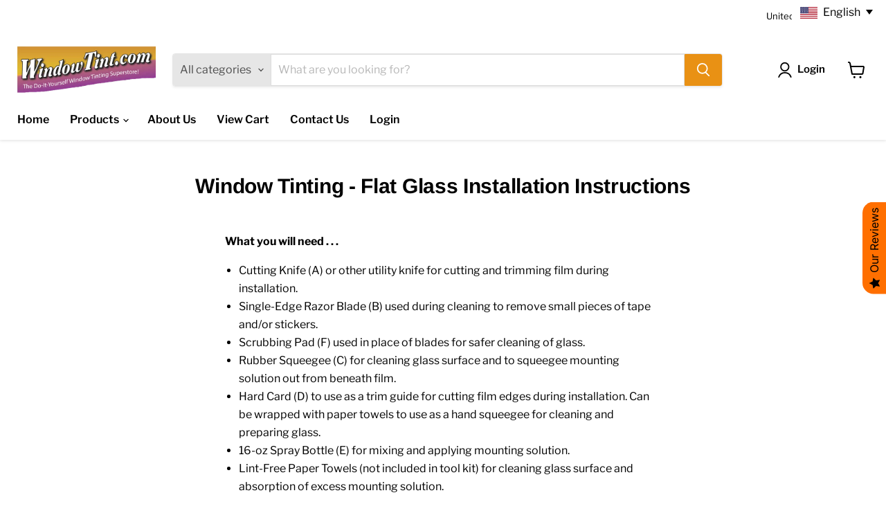

--- FILE ---
content_type: text/html; charset=utf-8
request_url: https://www.windowtint.com/pages/window-tinting-instructions
body_size: 31298
content:
<!doctype html>
<html class="no-js no-touch" lang="en">
  <head>
    <meta charset="utf-8">
    <meta http-equiv="x-ua-compatible" content="IE=edge">

    <link rel="preconnect" href="https://cdn.shopify.com">
    <link rel="preconnect" href="https://fonts.shopifycdn.com">
    <link rel="preconnect" href="https://v.shopify.com">
    <link rel="preconnect" href="https://cdn.shopifycloud.com">

    <title>Window Tinting - Flat Glass Installation Instructions — Windowtint.com</title>

    
      <meta name="description" content="Window Tinting Instructions for Flat Glass Installation. What you will need and how to apply the film.">
    

    

    
      <link rel="canonical" href="https://www.windowtint.com/pages/window-tinting-instructions" />
    

    <meta name="viewport" content="width=device-width">

    
    





<meta property="og:site_name" content="Windowtint.com">
<meta property="og:url" content="https://www.windowtint.com/pages/window-tinting-instructions">
<meta property="og:title" content="Window Tinting - Flat Glass Installation Instructions">
<meta property="og:type" content="website">
<meta property="og:description" content="Window Tinting Instructions for Flat Glass Installation. What you will need and how to apply the film.">
















<meta name="twitter:title" content="Window Tinting - Flat Glass Installation Instructions">
<meta name="twitter:description" content="Window Tinting Instructions for Flat Glass Installation. What you will need and how to apply the film.">





    <link rel="preload" href="//www.windowtint.com/cdn/fonts/libre_franklin/librefranklin_n6.c976b0b721ea92417572301ef17640150832a2b9.woff2" as="font" crossorigin="anonymous">
    <link rel="preload" as="style" href="//www.windowtint.com/cdn/shop/t/51/assets/theme.css?v=5845392141982822621753014512">

    <script>window.performance && window.performance.mark && window.performance.mark('shopify.content_for_header.start');</script><meta name="google-site-verification" content="P7eSShGfPvylifAxXkAfmn7sfqORKEAV2BmGki1S-TQ">
<meta name="facebook-domain-verification" content="i2kxv2tqyp3grqocw7hehr56ratver">
<meta name="facebook-domain-verification" content="b5rashw27k29vdiykg6uoc7bl90t07">
<meta id="shopify-digital-wallet" name="shopify-digital-wallet" content="/6618827/digital_wallets/dialog">
<meta name="shopify-checkout-api-token" content="9423f158258632021062b06640c3e781">
<meta id="in-context-paypal-metadata" data-shop-id="6618827" data-venmo-supported="true" data-environment="production" data-locale="en_US" data-paypal-v4="true" data-currency="USD">
<script async="async" src="/checkouts/internal/preloads.js?locale=en-US"></script>
<link rel="preconnect" href="https://shop.app" crossorigin="anonymous">
<script async="async" src="https://shop.app/checkouts/internal/preloads.js?locale=en-US&shop_id=6618827" crossorigin="anonymous"></script>
<script id="apple-pay-shop-capabilities" type="application/json">{"shopId":6618827,"countryCode":"US","currencyCode":"USD","merchantCapabilities":["supports3DS"],"merchantId":"gid:\/\/shopify\/Shop\/6618827","merchantName":"Windowtint.com","requiredBillingContactFields":["postalAddress","email","phone"],"requiredShippingContactFields":["postalAddress","email","phone"],"shippingType":"shipping","supportedNetworks":["visa","masterCard","amex","discover","elo","jcb"],"total":{"type":"pending","label":"Windowtint.com","amount":"1.00"},"shopifyPaymentsEnabled":true,"supportsSubscriptions":true}</script>
<script id="shopify-features" type="application/json">{"accessToken":"9423f158258632021062b06640c3e781","betas":["rich-media-storefront-analytics"],"domain":"www.windowtint.com","predictiveSearch":true,"shopId":6618827,"locale":"en"}</script>
<script>var Shopify = Shopify || {};
Shopify.shop = "windowtint-com.myshopify.com";
Shopify.locale = "en";
Shopify.currency = {"active":"USD","rate":"1.0"};
Shopify.country = "US";
Shopify.theme = {"name":"Empire 12.0.0 - Rebuilt Calculator","id":152242323711,"schema_name":"Empire","schema_version":"12.0.0","theme_store_id":838,"role":"main"};
Shopify.theme.handle = "null";
Shopify.theme.style = {"id":null,"handle":null};
Shopify.cdnHost = "www.windowtint.com/cdn";
Shopify.routes = Shopify.routes || {};
Shopify.routes.root = "/";</script>
<script type="module">!function(o){(o.Shopify=o.Shopify||{}).modules=!0}(window);</script>
<script>!function(o){function n(){var o=[];function n(){o.push(Array.prototype.slice.apply(arguments))}return n.q=o,n}var t=o.Shopify=o.Shopify||{};t.loadFeatures=n(),t.autoloadFeatures=n()}(window);</script>
<script>
  window.ShopifyPay = window.ShopifyPay || {};
  window.ShopifyPay.apiHost = "shop.app\/pay";
  window.ShopifyPay.redirectState = null;
</script>
<script id="shop-js-analytics" type="application/json">{"pageType":"page"}</script>
<script defer="defer" async type="module" src="//www.windowtint.com/cdn/shopifycloud/shop-js/modules/v2/client.init-shop-cart-sync_BT-GjEfc.en.esm.js"></script>
<script defer="defer" async type="module" src="//www.windowtint.com/cdn/shopifycloud/shop-js/modules/v2/chunk.common_D58fp_Oc.esm.js"></script>
<script defer="defer" async type="module" src="//www.windowtint.com/cdn/shopifycloud/shop-js/modules/v2/chunk.modal_xMitdFEc.esm.js"></script>
<script type="module">
  await import("//www.windowtint.com/cdn/shopifycloud/shop-js/modules/v2/client.init-shop-cart-sync_BT-GjEfc.en.esm.js");
await import("//www.windowtint.com/cdn/shopifycloud/shop-js/modules/v2/chunk.common_D58fp_Oc.esm.js");
await import("//www.windowtint.com/cdn/shopifycloud/shop-js/modules/v2/chunk.modal_xMitdFEc.esm.js");

  window.Shopify.SignInWithShop?.initShopCartSync?.({"fedCMEnabled":true,"windoidEnabled":true});

</script>
<script>
  window.Shopify = window.Shopify || {};
  if (!window.Shopify.featureAssets) window.Shopify.featureAssets = {};
  window.Shopify.featureAssets['shop-js'] = {"shop-cart-sync":["modules/v2/client.shop-cart-sync_DZOKe7Ll.en.esm.js","modules/v2/chunk.common_D58fp_Oc.esm.js","modules/v2/chunk.modal_xMitdFEc.esm.js"],"init-fed-cm":["modules/v2/client.init-fed-cm_B6oLuCjv.en.esm.js","modules/v2/chunk.common_D58fp_Oc.esm.js","modules/v2/chunk.modal_xMitdFEc.esm.js"],"shop-cash-offers":["modules/v2/client.shop-cash-offers_D2sdYoxE.en.esm.js","modules/v2/chunk.common_D58fp_Oc.esm.js","modules/v2/chunk.modal_xMitdFEc.esm.js"],"shop-login-button":["modules/v2/client.shop-login-button_QeVjl5Y3.en.esm.js","modules/v2/chunk.common_D58fp_Oc.esm.js","modules/v2/chunk.modal_xMitdFEc.esm.js"],"pay-button":["modules/v2/client.pay-button_DXTOsIq6.en.esm.js","modules/v2/chunk.common_D58fp_Oc.esm.js","modules/v2/chunk.modal_xMitdFEc.esm.js"],"shop-button":["modules/v2/client.shop-button_DQZHx9pm.en.esm.js","modules/v2/chunk.common_D58fp_Oc.esm.js","modules/v2/chunk.modal_xMitdFEc.esm.js"],"avatar":["modules/v2/client.avatar_BTnouDA3.en.esm.js"],"init-windoid":["modules/v2/client.init-windoid_CR1B-cfM.en.esm.js","modules/v2/chunk.common_D58fp_Oc.esm.js","modules/v2/chunk.modal_xMitdFEc.esm.js"],"init-shop-for-new-customer-accounts":["modules/v2/client.init-shop-for-new-customer-accounts_C_vY_xzh.en.esm.js","modules/v2/client.shop-login-button_QeVjl5Y3.en.esm.js","modules/v2/chunk.common_D58fp_Oc.esm.js","modules/v2/chunk.modal_xMitdFEc.esm.js"],"init-shop-email-lookup-coordinator":["modules/v2/client.init-shop-email-lookup-coordinator_BI7n9ZSv.en.esm.js","modules/v2/chunk.common_D58fp_Oc.esm.js","modules/v2/chunk.modal_xMitdFEc.esm.js"],"init-shop-cart-sync":["modules/v2/client.init-shop-cart-sync_BT-GjEfc.en.esm.js","modules/v2/chunk.common_D58fp_Oc.esm.js","modules/v2/chunk.modal_xMitdFEc.esm.js"],"shop-toast-manager":["modules/v2/client.shop-toast-manager_DiYdP3xc.en.esm.js","modules/v2/chunk.common_D58fp_Oc.esm.js","modules/v2/chunk.modal_xMitdFEc.esm.js"],"init-customer-accounts":["modules/v2/client.init-customer-accounts_D9ZNqS-Q.en.esm.js","modules/v2/client.shop-login-button_QeVjl5Y3.en.esm.js","modules/v2/chunk.common_D58fp_Oc.esm.js","modules/v2/chunk.modal_xMitdFEc.esm.js"],"init-customer-accounts-sign-up":["modules/v2/client.init-customer-accounts-sign-up_iGw4briv.en.esm.js","modules/v2/client.shop-login-button_QeVjl5Y3.en.esm.js","modules/v2/chunk.common_D58fp_Oc.esm.js","modules/v2/chunk.modal_xMitdFEc.esm.js"],"shop-follow-button":["modules/v2/client.shop-follow-button_CqMgW2wH.en.esm.js","modules/v2/chunk.common_D58fp_Oc.esm.js","modules/v2/chunk.modal_xMitdFEc.esm.js"],"checkout-modal":["modules/v2/client.checkout-modal_xHeaAweL.en.esm.js","modules/v2/chunk.common_D58fp_Oc.esm.js","modules/v2/chunk.modal_xMitdFEc.esm.js"],"shop-login":["modules/v2/client.shop-login_D91U-Q7h.en.esm.js","modules/v2/chunk.common_D58fp_Oc.esm.js","modules/v2/chunk.modal_xMitdFEc.esm.js"],"lead-capture":["modules/v2/client.lead-capture_BJmE1dJe.en.esm.js","modules/v2/chunk.common_D58fp_Oc.esm.js","modules/v2/chunk.modal_xMitdFEc.esm.js"],"payment-terms":["modules/v2/client.payment-terms_Ci9AEqFq.en.esm.js","modules/v2/chunk.common_D58fp_Oc.esm.js","modules/v2/chunk.modal_xMitdFEc.esm.js"]};
</script>
<script>(function() {
  var isLoaded = false;
  function asyncLoad() {
    if (isLoaded) return;
    isLoaded = true;
    var urls = ["https:\/\/embed.tawk.to\/widget-script\/5932f65ab3d02e11ecc681a9\/default.js?shop=windowtint-com.myshopify.com","\/\/www.powr.io\/powr.js?powr-token=windowtint-com.myshopify.com\u0026external-type=shopify\u0026shop=windowtint-com.myshopify.com","\/\/www.powr.io\/powr.js?powr-token=windowtint-com.myshopify.com\u0026external-type=shopify\u0026shop=windowtint-com.myshopify.com","\/\/www.powr.io\/powr.js?powr-token=windowtint-com.myshopify.com\u0026external-type=shopify\u0026shop=windowtint-com.myshopify.com","\/\/www.powr.io\/powr.js?powr-token=windowtint-com.myshopify.com\u0026external-type=shopify\u0026shop=windowtint-com.myshopify.com","https:\/\/api.provesrc.com\/script\/load?apiKey=eyJhbGciOiJIUzI1NiIsInR5cCI6IkpXVCJ9.eyJhY2NvdW50SWQiOiI1ZDU3M2IxNjUyNmIzNjdiOWI4NmM4N2EiLCJpYXQiOjE1NjU5OTc4NDZ9.bOo3OltR1z8tCHdoD2LyrFmVTvQx-SV0frF0aR0CUR4\u0026shop=windowtint-com.myshopify.com","\/\/d1liekpayvooaz.cloudfront.net\/apps\/customizery\/customizery.js?shop=windowtint-com.myshopify.com","https:\/\/cdn.hextom.com\/js\/freeshippingbar.js?shop=windowtint-com.myshopify.com","https:\/\/easy-language-translate.joboapps.com\/script\/24\/jobo_language_1c963ce1c2b4f331d7a92ba7583fbdc8.js?shop=windowtint-com.myshopify.com"];
    for (var i = 0; i < urls.length; i++) {
      var s = document.createElement('script');
      s.type = 'text/javascript';
      s.async = true;
      s.src = urls[i];
      var x = document.getElementsByTagName('script')[0];
      x.parentNode.insertBefore(s, x);
    }
  };
  if(window.attachEvent) {
    window.attachEvent('onload', asyncLoad);
  } else {
    window.addEventListener('load', asyncLoad, false);
  }
})();</script>
<script id="__st">var __st={"a":6618827,"offset":-28800,"reqid":"77ba3f9b-2954-43fb-b11b-c213ad9276a1-1769165780","pageurl":"www.windowtint.com\/pages\/window-tinting-instructions","s":"pages-23044231","u":"3b1ed8247dce","p":"page","rtyp":"page","rid":23044231};</script>
<script>window.ShopifyPaypalV4VisibilityTracking = true;</script>
<script id="captcha-bootstrap">!function(){'use strict';const t='contact',e='account',n='new_comment',o=[[t,t],['blogs',n],['comments',n],[t,'customer']],c=[[e,'customer_login'],[e,'guest_login'],[e,'recover_customer_password'],[e,'create_customer']],r=t=>t.map((([t,e])=>`form[action*='/${t}']:not([data-nocaptcha='true']) input[name='form_type'][value='${e}']`)).join(','),a=t=>()=>t?[...document.querySelectorAll(t)].map((t=>t.form)):[];function s(){const t=[...o],e=r(t);return a(e)}const i='password',u='form_key',d=['recaptcha-v3-token','g-recaptcha-response','h-captcha-response',i],f=()=>{try{return window.sessionStorage}catch{return}},m='__shopify_v',_=t=>t.elements[u];function p(t,e,n=!1){try{const o=window.sessionStorage,c=JSON.parse(o.getItem(e)),{data:r}=function(t){const{data:e,action:n}=t;return t[m]||n?{data:e,action:n}:{data:t,action:n}}(c);for(const[e,n]of Object.entries(r))t.elements[e]&&(t.elements[e].value=n);n&&o.removeItem(e)}catch(o){console.error('form repopulation failed',{error:o})}}const l='form_type',E='cptcha';function T(t){t.dataset[E]=!0}const w=window,h=w.document,L='Shopify',v='ce_forms',y='captcha';let A=!1;((t,e)=>{const n=(g='f06e6c50-85a8-45c8-87d0-21a2b65856fe',I='https://cdn.shopify.com/shopifycloud/storefront-forms-hcaptcha/ce_storefront_forms_captcha_hcaptcha.v1.5.2.iife.js',D={infoText:'Protected by hCaptcha',privacyText:'Privacy',termsText:'Terms'},(t,e,n)=>{const o=w[L][v],c=o.bindForm;if(c)return c(t,g,e,D).then(n);var r;o.q.push([[t,g,e,D],n]),r=I,A||(h.body.append(Object.assign(h.createElement('script'),{id:'captcha-provider',async:!0,src:r})),A=!0)});var g,I,D;w[L]=w[L]||{},w[L][v]=w[L][v]||{},w[L][v].q=[],w[L][y]=w[L][y]||{},w[L][y].protect=function(t,e){n(t,void 0,e),T(t)},Object.freeze(w[L][y]),function(t,e,n,w,h,L){const[v,y,A,g]=function(t,e,n){const i=e?o:[],u=t?c:[],d=[...i,...u],f=r(d),m=r(i),_=r(d.filter((([t,e])=>n.includes(e))));return[a(f),a(m),a(_),s()]}(w,h,L),I=t=>{const e=t.target;return e instanceof HTMLFormElement?e:e&&e.form},D=t=>v().includes(t);t.addEventListener('submit',(t=>{const e=I(t);if(!e)return;const n=D(e)&&!e.dataset.hcaptchaBound&&!e.dataset.recaptchaBound,o=_(e),c=g().includes(e)&&(!o||!o.value);(n||c)&&t.preventDefault(),c&&!n&&(function(t){try{if(!f())return;!function(t){const e=f();if(!e)return;const n=_(t);if(!n)return;const o=n.value;o&&e.removeItem(o)}(t);const e=Array.from(Array(32),(()=>Math.random().toString(36)[2])).join('');!function(t,e){_(t)||t.append(Object.assign(document.createElement('input'),{type:'hidden',name:u})),t.elements[u].value=e}(t,e),function(t,e){const n=f();if(!n)return;const o=[...t.querySelectorAll(`input[type='${i}']`)].map((({name:t})=>t)),c=[...d,...o],r={};for(const[a,s]of new FormData(t).entries())c.includes(a)||(r[a]=s);n.setItem(e,JSON.stringify({[m]:1,action:t.action,data:r}))}(t,e)}catch(e){console.error('failed to persist form',e)}}(e),e.submit())}));const S=(t,e)=>{t&&!t.dataset[E]&&(n(t,e.some((e=>e===t))),T(t))};for(const o of['focusin','change'])t.addEventListener(o,(t=>{const e=I(t);D(e)&&S(e,y())}));const B=e.get('form_key'),M=e.get(l),P=B&&M;t.addEventListener('DOMContentLoaded',(()=>{const t=y();if(P)for(const e of t)e.elements[l].value===M&&p(e,B);[...new Set([...A(),...v().filter((t=>'true'===t.dataset.shopifyCaptcha))])].forEach((e=>S(e,t)))}))}(h,new URLSearchParams(w.location.search),n,t,e,['guest_login'])})(!0,!0)}();</script>
<script integrity="sha256-4kQ18oKyAcykRKYeNunJcIwy7WH5gtpwJnB7kiuLZ1E=" data-source-attribution="shopify.loadfeatures" defer="defer" src="//www.windowtint.com/cdn/shopifycloud/storefront/assets/storefront/load_feature-a0a9edcb.js" crossorigin="anonymous"></script>
<script crossorigin="anonymous" defer="defer" src="//www.windowtint.com/cdn/shopifycloud/storefront/assets/shopify_pay/storefront-65b4c6d7.js?v=20250812"></script>
<script data-source-attribution="shopify.dynamic_checkout.dynamic.init">var Shopify=Shopify||{};Shopify.PaymentButton=Shopify.PaymentButton||{isStorefrontPortableWallets:!0,init:function(){window.Shopify.PaymentButton.init=function(){};var t=document.createElement("script");t.src="https://www.windowtint.com/cdn/shopifycloud/portable-wallets/latest/portable-wallets.en.js",t.type="module",document.head.appendChild(t)}};
</script>
<script data-source-attribution="shopify.dynamic_checkout.buyer_consent">
  function portableWalletsHideBuyerConsent(e){var t=document.getElementById("shopify-buyer-consent"),n=document.getElementById("shopify-subscription-policy-button");t&&n&&(t.classList.add("hidden"),t.setAttribute("aria-hidden","true"),n.removeEventListener("click",e))}function portableWalletsShowBuyerConsent(e){var t=document.getElementById("shopify-buyer-consent"),n=document.getElementById("shopify-subscription-policy-button");t&&n&&(t.classList.remove("hidden"),t.removeAttribute("aria-hidden"),n.addEventListener("click",e))}window.Shopify?.PaymentButton&&(window.Shopify.PaymentButton.hideBuyerConsent=portableWalletsHideBuyerConsent,window.Shopify.PaymentButton.showBuyerConsent=portableWalletsShowBuyerConsent);
</script>
<script data-source-attribution="shopify.dynamic_checkout.cart.bootstrap">document.addEventListener("DOMContentLoaded",(function(){function t(){return document.querySelector("shopify-accelerated-checkout-cart, shopify-accelerated-checkout")}if(t())Shopify.PaymentButton.init();else{new MutationObserver((function(e,n){t()&&(Shopify.PaymentButton.init(),n.disconnect())})).observe(document.body,{childList:!0,subtree:!0})}}));
</script>
<link id="shopify-accelerated-checkout-styles" rel="stylesheet" media="screen" href="https://www.windowtint.com/cdn/shopifycloud/portable-wallets/latest/accelerated-checkout-backwards-compat.css" crossorigin="anonymous">
<style id="shopify-accelerated-checkout-cart">
        #shopify-buyer-consent {
  margin-top: 1em;
  display: inline-block;
  width: 100%;
}

#shopify-buyer-consent.hidden {
  display: none;
}

#shopify-subscription-policy-button {
  background: none;
  border: none;
  padding: 0;
  text-decoration: underline;
  font-size: inherit;
  cursor: pointer;
}

#shopify-subscription-policy-button::before {
  box-shadow: none;
}

      </style>

<script>window.performance && window.performance.mark && window.performance.mark('shopify.content_for_header.end');</script>

    <link href="//www.windowtint.com/cdn/shop/t/51/assets/theme.css?v=5845392141982822621753014512" rel="stylesheet" type="text/css" media="all" />

    
      <link href="//www.windowtint.com/cdn/shop/t/51/assets/ripple.css?v=100240391239311985871752183273" rel="stylesheet" type="text/css" media="all" />
    

    
    <script>
      window.Theme = window.Theme || {};
      window.Theme.version = '12.0.0';
      window.Theme.name = 'Empire';
      window.Theme.routes = {
        "root_url": "/",
        "account_url": "/account",
        "account_login_url": "/account/login",
        "account_logout_url": "/account/logout",
        "account_register_url": "/account/register",
        "account_addresses_url": "/account/addresses",
        "collections_url": "/collections",
        "all_products_collection_url": "/collections/all",
        "search_url": "/search",
        "predictive_search_url": "/search/suggest",
        "cart_url": "/cart",
        "cart_add_url": "/cart/add",
        "cart_change_url": "/cart/change",
        "cart_clear_url": "/cart/clear",
        "product_recommendations_url": "/recommendations/products",
      };
    </script>
    

  <!-- BEGIN app block: shopify://apps/frequently-bought/blocks/app-embed-block/b1a8cbea-c844-4842-9529-7c62dbab1b1f --><script>
    window.codeblackbelt = window.codeblackbelt || {};
    window.codeblackbelt.shop = window.codeblackbelt.shop || 'windowtint-com.myshopify.com';
    </script><script src="//cdn.codeblackbelt.com/widgets/frequently-bought-together/bootstrap.min.js?version=2026012302-0800" async></script>
 <!-- END app block --><script src="https://cdn.shopify.com/extensions/019bc2cf-ad72-709c-ab89-9947d92587ae/free-shipping-bar-118/assets/freeshippingbar.js" type="text/javascript" defer="defer"></script>
<script src="https://cdn.shopify.com/extensions/019b0289-a7b2-75c4-bc89-75da59821462/avada-app-75/assets/air-reviews.js" type="text/javascript" defer="defer"></script>
<link href="https://monorail-edge.shopifysvc.com" rel="dns-prefetch">
<script>(function(){if ("sendBeacon" in navigator && "performance" in window) {try {var session_token_from_headers = performance.getEntriesByType('navigation')[0].serverTiming.find(x => x.name == '_s').description;} catch {var session_token_from_headers = undefined;}var session_cookie_matches = document.cookie.match(/_shopify_s=([^;]*)/);var session_token_from_cookie = session_cookie_matches && session_cookie_matches.length === 2 ? session_cookie_matches[1] : "";var session_token = session_token_from_headers || session_token_from_cookie || "";function handle_abandonment_event(e) {var entries = performance.getEntries().filter(function(entry) {return /monorail-edge.shopifysvc.com/.test(entry.name);});if (!window.abandonment_tracked && entries.length === 0) {window.abandonment_tracked = true;var currentMs = Date.now();var navigation_start = performance.timing.navigationStart;var payload = {shop_id: 6618827,url: window.location.href,navigation_start,duration: currentMs - navigation_start,session_token,page_type: "page"};window.navigator.sendBeacon("https://monorail-edge.shopifysvc.com/v1/produce", JSON.stringify({schema_id: "online_store_buyer_site_abandonment/1.1",payload: payload,metadata: {event_created_at_ms: currentMs,event_sent_at_ms: currentMs}}));}}window.addEventListener('pagehide', handle_abandonment_event);}}());</script>
<script id="web-pixels-manager-setup">(function e(e,d,r,n,o){if(void 0===o&&(o={}),!Boolean(null===(a=null===(i=window.Shopify)||void 0===i?void 0:i.analytics)||void 0===a?void 0:a.replayQueue)){var i,a;window.Shopify=window.Shopify||{};var t=window.Shopify;t.analytics=t.analytics||{};var s=t.analytics;s.replayQueue=[],s.publish=function(e,d,r){return s.replayQueue.push([e,d,r]),!0};try{self.performance.mark("wpm:start")}catch(e){}var l=function(){var e={modern:/Edge?\/(1{2}[4-9]|1[2-9]\d|[2-9]\d{2}|\d{4,})\.\d+(\.\d+|)|Firefox\/(1{2}[4-9]|1[2-9]\d|[2-9]\d{2}|\d{4,})\.\d+(\.\d+|)|Chrom(ium|e)\/(9{2}|\d{3,})\.\d+(\.\d+|)|(Maci|X1{2}).+ Version\/(15\.\d+|(1[6-9]|[2-9]\d|\d{3,})\.\d+)([,.]\d+|)( \(\w+\)|)( Mobile\/\w+|) Safari\/|Chrome.+OPR\/(9{2}|\d{3,})\.\d+\.\d+|(CPU[ +]OS|iPhone[ +]OS|CPU[ +]iPhone|CPU IPhone OS|CPU iPad OS)[ +]+(15[._]\d+|(1[6-9]|[2-9]\d|\d{3,})[._]\d+)([._]\d+|)|Android:?[ /-](13[3-9]|1[4-9]\d|[2-9]\d{2}|\d{4,})(\.\d+|)(\.\d+|)|Android.+Firefox\/(13[5-9]|1[4-9]\d|[2-9]\d{2}|\d{4,})\.\d+(\.\d+|)|Android.+Chrom(ium|e)\/(13[3-9]|1[4-9]\d|[2-9]\d{2}|\d{4,})\.\d+(\.\d+|)|SamsungBrowser\/([2-9]\d|\d{3,})\.\d+/,legacy:/Edge?\/(1[6-9]|[2-9]\d|\d{3,})\.\d+(\.\d+|)|Firefox\/(5[4-9]|[6-9]\d|\d{3,})\.\d+(\.\d+|)|Chrom(ium|e)\/(5[1-9]|[6-9]\d|\d{3,})\.\d+(\.\d+|)([\d.]+$|.*Safari\/(?![\d.]+ Edge\/[\d.]+$))|(Maci|X1{2}).+ Version\/(10\.\d+|(1[1-9]|[2-9]\d|\d{3,})\.\d+)([,.]\d+|)( \(\w+\)|)( Mobile\/\w+|) Safari\/|Chrome.+OPR\/(3[89]|[4-9]\d|\d{3,})\.\d+\.\d+|(CPU[ +]OS|iPhone[ +]OS|CPU[ +]iPhone|CPU IPhone OS|CPU iPad OS)[ +]+(10[._]\d+|(1[1-9]|[2-9]\d|\d{3,})[._]\d+)([._]\d+|)|Android:?[ /-](13[3-9]|1[4-9]\d|[2-9]\d{2}|\d{4,})(\.\d+|)(\.\d+|)|Mobile Safari.+OPR\/([89]\d|\d{3,})\.\d+\.\d+|Android.+Firefox\/(13[5-9]|1[4-9]\d|[2-9]\d{2}|\d{4,})\.\d+(\.\d+|)|Android.+Chrom(ium|e)\/(13[3-9]|1[4-9]\d|[2-9]\d{2}|\d{4,})\.\d+(\.\d+|)|Android.+(UC? ?Browser|UCWEB|U3)[ /]?(15\.([5-9]|\d{2,})|(1[6-9]|[2-9]\d|\d{3,})\.\d+)\.\d+|SamsungBrowser\/(5\.\d+|([6-9]|\d{2,})\.\d+)|Android.+MQ{2}Browser\/(14(\.(9|\d{2,})|)|(1[5-9]|[2-9]\d|\d{3,})(\.\d+|))(\.\d+|)|K[Aa][Ii]OS\/(3\.\d+|([4-9]|\d{2,})\.\d+)(\.\d+|)/},d=e.modern,r=e.legacy,n=navigator.userAgent;return n.match(d)?"modern":n.match(r)?"legacy":"unknown"}(),u="modern"===l?"modern":"legacy",c=(null!=n?n:{modern:"",legacy:""})[u],f=function(e){return[e.baseUrl,"/wpm","/b",e.hashVersion,"modern"===e.buildTarget?"m":"l",".js"].join("")}({baseUrl:d,hashVersion:r,buildTarget:u}),m=function(e){var d=e.version,r=e.bundleTarget,n=e.surface,o=e.pageUrl,i=e.monorailEndpoint;return{emit:function(e){var a=e.status,t=e.errorMsg,s=(new Date).getTime(),l=JSON.stringify({metadata:{event_sent_at_ms:s},events:[{schema_id:"web_pixels_manager_load/3.1",payload:{version:d,bundle_target:r,page_url:o,status:a,surface:n,error_msg:t},metadata:{event_created_at_ms:s}}]});if(!i)return console&&console.warn&&console.warn("[Web Pixels Manager] No Monorail endpoint provided, skipping logging."),!1;try{return self.navigator.sendBeacon.bind(self.navigator)(i,l)}catch(e){}var u=new XMLHttpRequest;try{return u.open("POST",i,!0),u.setRequestHeader("Content-Type","text/plain"),u.send(l),!0}catch(e){return console&&console.warn&&console.warn("[Web Pixels Manager] Got an unhandled error while logging to Monorail."),!1}}}}({version:r,bundleTarget:l,surface:e.surface,pageUrl:self.location.href,monorailEndpoint:e.monorailEndpoint});try{o.browserTarget=l,function(e){var d=e.src,r=e.async,n=void 0===r||r,o=e.onload,i=e.onerror,a=e.sri,t=e.scriptDataAttributes,s=void 0===t?{}:t,l=document.createElement("script"),u=document.querySelector("head"),c=document.querySelector("body");if(l.async=n,l.src=d,a&&(l.integrity=a,l.crossOrigin="anonymous"),s)for(var f in s)if(Object.prototype.hasOwnProperty.call(s,f))try{l.dataset[f]=s[f]}catch(e){}if(o&&l.addEventListener("load",o),i&&l.addEventListener("error",i),u)u.appendChild(l);else{if(!c)throw new Error("Did not find a head or body element to append the script");c.appendChild(l)}}({src:f,async:!0,onload:function(){if(!function(){var e,d;return Boolean(null===(d=null===(e=window.Shopify)||void 0===e?void 0:e.analytics)||void 0===d?void 0:d.initialized)}()){var d=window.webPixelsManager.init(e)||void 0;if(d){var r=window.Shopify.analytics;r.replayQueue.forEach((function(e){var r=e[0],n=e[1],o=e[2];d.publishCustomEvent(r,n,o)})),r.replayQueue=[],r.publish=d.publishCustomEvent,r.visitor=d.visitor,r.initialized=!0}}},onerror:function(){return m.emit({status:"failed",errorMsg:"".concat(f," has failed to load")})},sri:function(e){var d=/^sha384-[A-Za-z0-9+/=]+$/;return"string"==typeof e&&d.test(e)}(c)?c:"",scriptDataAttributes:o}),m.emit({status:"loading"})}catch(e){m.emit({status:"failed",errorMsg:(null==e?void 0:e.message)||"Unknown error"})}}})({shopId: 6618827,storefrontBaseUrl: "https://www.windowtint.com",extensionsBaseUrl: "https://extensions.shopifycdn.com/cdn/shopifycloud/web-pixels-manager",monorailEndpoint: "https://monorail-edge.shopifysvc.com/unstable/produce_batch",surface: "storefront-renderer",enabledBetaFlags: ["2dca8a86"],webPixelsConfigList: [{"id":"1476624639","configuration":"{\"eventPixelIdAddToCart\":\"tw-qip26-qj3jy\",\"eventPixelIdSiteVisit\":\"tw-qip26-qj3jx\",\"eventPixelIdPurchase\":\"tw-qip26-qj3jt\",\"eventPixelIdAddedPaymentInfo\":\"tw-qip26-qj3ju\",\"eventPixelIdCheckoutInitiated\":\"tw-qip26-qj3jz\",\"eventPixelIdContentView\":\"tw-qip26-qj3jv\",\"eventPixelIdSearch\":\"tw-qip26-qj3jw\",\"basePixelId\":\"qip26\",\"adsAccountId\":\"18ce55th82l\",\"isDisconnected\":\"0\"}","eventPayloadVersion":"v1","runtimeContext":"STRICT","scriptVersion":"28c5dacefa9312c3f7ebd444dc3c1418","type":"APP","apiClientId":6455335,"privacyPurposes":["ANALYTICS","MARKETING","SALE_OF_DATA"],"dataSharingAdjustments":{"protectedCustomerApprovalScopes":["read_customer_address","read_customer_personal_data"]}},{"id":"526090495","configuration":"{\"config\":\"{\\\"google_tag_ids\\\":[\\\"G-Z1W8YHNJ6P\\\",\\\"AW-1066942374\\\",\\\"GT-TQTV3HP\\\"],\\\"target_country\\\":\\\"US\\\",\\\"gtag_events\\\":[{\\\"type\\\":\\\"begin_checkout\\\",\\\"action_label\\\":[\\\"G-Z1W8YHNJ6P\\\",\\\"AW-1066942374\\\/5-OzCOmfwuQBEKb_4PwD\\\"]},{\\\"type\\\":\\\"search\\\",\\\"action_label\\\":[\\\"G-Z1W8YHNJ6P\\\",\\\"AW-1066942374\\\/rrGHCOyfwuQBEKb_4PwD\\\"]},{\\\"type\\\":\\\"view_item\\\",\\\"action_label\\\":[\\\"G-Z1W8YHNJ6P\\\",\\\"AW-1066942374\\\/ax0CCOOfwuQBEKb_4PwD\\\",\\\"MC-Y52SX4RZV7\\\"]},{\\\"type\\\":\\\"purchase\\\",\\\"action_label\\\":[\\\"G-Z1W8YHNJ6P\\\",\\\"AW-1066942374\\\/9OLICOCfwuQBEKb_4PwD\\\",\\\"MC-Y52SX4RZV7\\\"]},{\\\"type\\\":\\\"page_view\\\",\\\"action_label\\\":[\\\"G-Z1W8YHNJ6P\\\",\\\"AW-1066942374\\\/U7GMCN2fwuQBEKb_4PwD\\\",\\\"MC-Y52SX4RZV7\\\"]},{\\\"type\\\":\\\"add_payment_info\\\",\\\"action_label\\\":[\\\"G-Z1W8YHNJ6P\\\",\\\"AW-1066942374\\\/0eTmCO-fwuQBEKb_4PwD\\\"]},{\\\"type\\\":\\\"add_to_cart\\\",\\\"action_label\\\":[\\\"G-Z1W8YHNJ6P\\\",\\\"AW-1066942374\\\/panYCOafwuQBEKb_4PwD\\\"]}],\\\"enable_monitoring_mode\\\":false}\"}","eventPayloadVersion":"v1","runtimeContext":"OPEN","scriptVersion":"b2a88bafab3e21179ed38636efcd8a93","type":"APP","apiClientId":1780363,"privacyPurposes":[],"dataSharingAdjustments":{"protectedCustomerApprovalScopes":["read_customer_address","read_customer_email","read_customer_name","read_customer_personal_data","read_customer_phone"]}},{"id":"168395007","configuration":"{\"pixel_id\":\"535788246586115\",\"pixel_type\":\"facebook_pixel\",\"metaapp_system_user_token\":\"-\"}","eventPayloadVersion":"v1","runtimeContext":"OPEN","scriptVersion":"ca16bc87fe92b6042fbaa3acc2fbdaa6","type":"APP","apiClientId":2329312,"privacyPurposes":["ANALYTICS","MARKETING","SALE_OF_DATA"],"dataSharingAdjustments":{"protectedCustomerApprovalScopes":["read_customer_address","read_customer_email","read_customer_name","read_customer_personal_data","read_customer_phone"]}},{"id":"shopify-app-pixel","configuration":"{}","eventPayloadVersion":"v1","runtimeContext":"STRICT","scriptVersion":"0450","apiClientId":"shopify-pixel","type":"APP","privacyPurposes":["ANALYTICS","MARKETING"]},{"id":"shopify-custom-pixel","eventPayloadVersion":"v1","runtimeContext":"LAX","scriptVersion":"0450","apiClientId":"shopify-pixel","type":"CUSTOM","privacyPurposes":["ANALYTICS","MARKETING"]}],isMerchantRequest: false,initData: {"shop":{"name":"Windowtint.com","paymentSettings":{"currencyCode":"USD"},"myshopifyDomain":"windowtint-com.myshopify.com","countryCode":"US","storefrontUrl":"https:\/\/www.windowtint.com"},"customer":null,"cart":null,"checkout":null,"productVariants":[],"purchasingCompany":null},},"https://www.windowtint.com/cdn","fcfee988w5aeb613cpc8e4bc33m6693e112",{"modern":"","legacy":""},{"shopId":"6618827","storefrontBaseUrl":"https:\/\/www.windowtint.com","extensionBaseUrl":"https:\/\/extensions.shopifycdn.com\/cdn\/shopifycloud\/web-pixels-manager","surface":"storefront-renderer","enabledBetaFlags":"[\"2dca8a86\"]","isMerchantRequest":"false","hashVersion":"fcfee988w5aeb613cpc8e4bc33m6693e112","publish":"custom","events":"[[\"page_viewed\",{}]]"});</script><script>
  window.ShopifyAnalytics = window.ShopifyAnalytics || {};
  window.ShopifyAnalytics.meta = window.ShopifyAnalytics.meta || {};
  window.ShopifyAnalytics.meta.currency = 'USD';
  var meta = {"page":{"pageType":"page","resourceType":"page","resourceId":23044231,"requestId":"77ba3f9b-2954-43fb-b11b-c213ad9276a1-1769165780"}};
  for (var attr in meta) {
    window.ShopifyAnalytics.meta[attr] = meta[attr];
  }
</script>
<script class="analytics">
  (function () {
    var customDocumentWrite = function(content) {
      var jquery = null;

      if (window.jQuery) {
        jquery = window.jQuery;
      } else if (window.Checkout && window.Checkout.$) {
        jquery = window.Checkout.$;
      }

      if (jquery) {
        jquery('body').append(content);
      }
    };

    var hasLoggedConversion = function(token) {
      if (token) {
        return document.cookie.indexOf('loggedConversion=' + token) !== -1;
      }
      return false;
    }

    var setCookieIfConversion = function(token) {
      if (token) {
        var twoMonthsFromNow = new Date(Date.now());
        twoMonthsFromNow.setMonth(twoMonthsFromNow.getMonth() + 2);

        document.cookie = 'loggedConversion=' + token + '; expires=' + twoMonthsFromNow;
      }
    }

    var trekkie = window.ShopifyAnalytics.lib = window.trekkie = window.trekkie || [];
    if (trekkie.integrations) {
      return;
    }
    trekkie.methods = [
      'identify',
      'page',
      'ready',
      'track',
      'trackForm',
      'trackLink'
    ];
    trekkie.factory = function(method) {
      return function() {
        var args = Array.prototype.slice.call(arguments);
        args.unshift(method);
        trekkie.push(args);
        return trekkie;
      };
    };
    for (var i = 0; i < trekkie.methods.length; i++) {
      var key = trekkie.methods[i];
      trekkie[key] = trekkie.factory(key);
    }
    trekkie.load = function(config) {
      trekkie.config = config || {};
      trekkie.config.initialDocumentCookie = document.cookie;
      var first = document.getElementsByTagName('script')[0];
      var script = document.createElement('script');
      script.type = 'text/javascript';
      script.onerror = function(e) {
        var scriptFallback = document.createElement('script');
        scriptFallback.type = 'text/javascript';
        scriptFallback.onerror = function(error) {
                var Monorail = {
      produce: function produce(monorailDomain, schemaId, payload) {
        var currentMs = new Date().getTime();
        var event = {
          schema_id: schemaId,
          payload: payload,
          metadata: {
            event_created_at_ms: currentMs,
            event_sent_at_ms: currentMs
          }
        };
        return Monorail.sendRequest("https://" + monorailDomain + "/v1/produce", JSON.stringify(event));
      },
      sendRequest: function sendRequest(endpointUrl, payload) {
        // Try the sendBeacon API
        if (window && window.navigator && typeof window.navigator.sendBeacon === 'function' && typeof window.Blob === 'function' && !Monorail.isIos12()) {
          var blobData = new window.Blob([payload], {
            type: 'text/plain'
          });

          if (window.navigator.sendBeacon(endpointUrl, blobData)) {
            return true;
          } // sendBeacon was not successful

        } // XHR beacon

        var xhr = new XMLHttpRequest();

        try {
          xhr.open('POST', endpointUrl);
          xhr.setRequestHeader('Content-Type', 'text/plain');
          xhr.send(payload);
        } catch (e) {
          console.log(e);
        }

        return false;
      },
      isIos12: function isIos12() {
        return window.navigator.userAgent.lastIndexOf('iPhone; CPU iPhone OS 12_') !== -1 || window.navigator.userAgent.lastIndexOf('iPad; CPU OS 12_') !== -1;
      }
    };
    Monorail.produce('monorail-edge.shopifysvc.com',
      'trekkie_storefront_load_errors/1.1',
      {shop_id: 6618827,
      theme_id: 152242323711,
      app_name: "storefront",
      context_url: window.location.href,
      source_url: "//www.windowtint.com/cdn/s/trekkie.storefront.8d95595f799fbf7e1d32231b9a28fd43b70c67d3.min.js"});

        };
        scriptFallback.async = true;
        scriptFallback.src = '//www.windowtint.com/cdn/s/trekkie.storefront.8d95595f799fbf7e1d32231b9a28fd43b70c67d3.min.js';
        first.parentNode.insertBefore(scriptFallback, first);
      };
      script.async = true;
      script.src = '//www.windowtint.com/cdn/s/trekkie.storefront.8d95595f799fbf7e1d32231b9a28fd43b70c67d3.min.js';
      first.parentNode.insertBefore(script, first);
    };
    trekkie.load(
      {"Trekkie":{"appName":"storefront","development":false,"defaultAttributes":{"shopId":6618827,"isMerchantRequest":null,"themeId":152242323711,"themeCityHash":"7313961012834129094","contentLanguage":"en","currency":"USD","eventMetadataId":"50e8a201-5468-4661-ba81-c4dd7019b6ee"},"isServerSideCookieWritingEnabled":true,"monorailRegion":"shop_domain","enabledBetaFlags":["65f19447"]},"Session Attribution":{},"S2S":{"facebookCapiEnabled":false,"source":"trekkie-storefront-renderer","apiClientId":580111}}
    );

    var loaded = false;
    trekkie.ready(function() {
      if (loaded) return;
      loaded = true;

      window.ShopifyAnalytics.lib = window.trekkie;

      var originalDocumentWrite = document.write;
      document.write = customDocumentWrite;
      try { window.ShopifyAnalytics.merchantGoogleAnalytics.call(this); } catch(error) {};
      document.write = originalDocumentWrite;

      window.ShopifyAnalytics.lib.page(null,{"pageType":"page","resourceType":"page","resourceId":23044231,"requestId":"77ba3f9b-2954-43fb-b11b-c213ad9276a1-1769165780","shopifyEmitted":true});

      var match = window.location.pathname.match(/checkouts\/(.+)\/(thank_you|post_purchase)/)
      var token = match? match[1]: undefined;
      if (!hasLoggedConversion(token)) {
        setCookieIfConversion(token);
        
      }
    });


        var eventsListenerScript = document.createElement('script');
        eventsListenerScript.async = true;
        eventsListenerScript.src = "//www.windowtint.com/cdn/shopifycloud/storefront/assets/shop_events_listener-3da45d37.js";
        document.getElementsByTagName('head')[0].appendChild(eventsListenerScript);

})();</script>
  <script>
  if (!window.ga || (window.ga && typeof window.ga !== 'function')) {
    window.ga = function ga() {
      (window.ga.q = window.ga.q || []).push(arguments);
      if (window.Shopify && window.Shopify.analytics && typeof window.Shopify.analytics.publish === 'function') {
        window.Shopify.analytics.publish("ga_stub_called", {}, {sendTo: "google_osp_migration"});
      }
      console.error("Shopify's Google Analytics stub called with:", Array.from(arguments), "\nSee https://help.shopify.com/manual/promoting-marketing/pixels/pixel-migration#google for more information.");
    };
    if (window.Shopify && window.Shopify.analytics && typeof window.Shopify.analytics.publish === 'function') {
      window.Shopify.analytics.publish("ga_stub_initialized", {}, {sendTo: "google_osp_migration"});
    }
  }
</script>
<script
  defer
  src="https://www.windowtint.com/cdn/shopifycloud/perf-kit/shopify-perf-kit-3.0.4.min.js"
  data-application="storefront-renderer"
  data-shop-id="6618827"
  data-render-region="gcp-us-central1"
  data-page-type="page"
  data-theme-instance-id="152242323711"
  data-theme-name="Empire"
  data-theme-version="12.0.0"
  data-monorail-region="shop_domain"
  data-resource-timing-sampling-rate="10"
  data-shs="true"
  data-shs-beacon="true"
  data-shs-export-with-fetch="true"
  data-shs-logs-sample-rate="1"
  data-shs-beacon-endpoint="https://www.windowtint.com/api/collect"
></script>
</head>

  <body class="template-page" data-instant-allow-query-string >
    <script>
      document.documentElement.className=document.documentElement.className.replace(/\bno-js\b/,'js');
      if(window.Shopify&&window.Shopify.designMode)document.documentElement.className+=' in-theme-editor';
      if(('ontouchstart' in window)||window.DocumentTouch&&document instanceof DocumentTouch)document.documentElement.className=document.documentElement.className.replace(/\bno-touch\b/,'has-touch');
    </script>

    
    <svg
      class="icon-star-reference"
      aria-hidden="true"
      focusable="false"
      role="presentation"
      xmlns="http://www.w3.org/2000/svg" width="20" height="20" viewBox="3 3 17 17" fill="none"
    >
      <symbol id="icon-star">
        <rect class="icon-star-background" width="20" height="20" fill="currentColor"/>
        <path d="M10 3L12.163 7.60778L17 8.35121L13.5 11.9359L14.326 17L10 14.6078L5.674 17L6.5 11.9359L3 8.35121L7.837 7.60778L10 3Z" stroke="currentColor" stroke-width="2" stroke-linecap="round" stroke-linejoin="round" fill="none"/>
      </symbol>
      <clipPath id="icon-star-clip">
        <path d="M10 3L12.163 7.60778L17 8.35121L13.5 11.9359L14.326 17L10 14.6078L5.674 17L6.5 11.9359L3 8.35121L7.837 7.60778L10 3Z" stroke="currentColor" stroke-width="2" stroke-linecap="round" stroke-linejoin="round"/>
      </clipPath>
    </svg>
    


    <a class="skip-to-main" href="#site-main">Skip to content</a>

    <!-- BEGIN sections: header-group -->
<div id="shopify-section-sections--19771681800447__announcement-bar" class="shopify-section shopify-section-group-header-group site-announcement"><script
  type="application/json"
  data-section-id="sections--19771681800447__announcement-bar"
  data-section-type="static-announcement">
</script>









  


</div><div id="shopify-section-sections--19771681800447__utility-bar" class="shopify-section shopify-section-group-header-group"><style data-shopify>
  .utility-bar {
    background-color: #ffffff;
    border-bottom: 1px solid rgba(0,0,0,0);
  }

  .utility-bar .social-link,
  .utility-bar__menu-link {
    color: #000000;
  }

  .utility-bar .disclosure__toggle {
    --disclosure-toggle-text-color: #000000;
    --disclosure-toggle-background-color: #ffffff;
  }

  .utility-bar .disclosure__toggle:hover {
    --disclosure-toggle-text-color: #ffffff;
  }

  .utility-bar .social-link:hover,
  .utility-bar__menu-link:hover {
    color: #ffffff;
  }

  .utility-bar .disclosure__toggle::after {
    --disclosure-toggle-svg-color: #000000;
  }

  .utility-bar .disclosure__toggle:hover::after {
    --disclosure-toggle-svg-color: #ffffff;
  }
</style>

<script
  type="application/json"
  data-section-type="static-utility-bar"
  data-section-id="sections--19771681800447__utility-bar"
  data-section-data
>
  {
    "settings": {
      "mobile_layout": "below"
    }
  }
</script>




  <section
    class="
      utility-bar
      
    "
    data-utility-bar
  >
    <div class="utility-bar__content">

      
      
      

      
        
        
      
        
        
      
        
        
      
        
        
      
        
        
      
        
        
      
        
        
      
        
        
      
        
        
      
        
        
      
        
        
      
        
        
      
        
        
      
        
        
      
        
        
      
        
        
      
        
        
      
        
        
      
        
        
      
        
        
      
        
        
      
        
        
      
        
        
      
        
        
      
        
        
      
        
        
      

      <div class="utility-bar__content-left">
        

        
      </div>

      <div class="utility-bar__content-right" data-disclosure-items>
        

        
          
          <div class="shopify-cross-border">
            
          
            
              
              
              
              <noscript><form method="post" action="/localization" id="localization_form" accept-charset="UTF-8" class="shopify-localization-form" enctype="multipart/form-data"><input type="hidden" name="form_type" value="localization" /><input type="hidden" name="utf8" value="✓" /><input type="hidden" name="_method" value="put" /><input type="hidden" name="return_to" value="/pages/window-tinting-instructions" /><details class="disclosure">
                    <summary>
                      <span class="disclosure__toggle">
                        United States (USD$)
                      </span>
                    </summary>
                    <div class="disclosure-list disclosure-list--visible">
                      
                        <div class="disclosure-list__item-wrapper disclosure-list__item">
                          <input
                            type="radio"
                            id="CA"
                            name="country_code"
                            value="CA"
                            
                          >
                          <label class="disclosure-list__item--label" for="CA">Canada (CAD$)</label>
                        </div>
                      
                        <div class="disclosure-list__item-wrapper disclosure-list__item">
                          <input
                            type="radio"
                            id="US"
                            name="country_code"
                            value="US"
                            checked
                          >
                          <label class="disclosure-list__item--label" for="US">United States (USD$)</label>
                        </div>
                      
                      <button class="disclosure__submit" type="submit">Update country</button>
                    </div>
                  </details></form></noscript><form method="post" action="/localization" id="localization_form" accept-charset="UTF-8" class="shopify-localization-form" enctype="multipart/form-data"><input type="hidden" name="form_type" value="localization" /><input type="hidden" name="utf8" value="✓" /><input type="hidden" name="_method" value="put" /><input type="hidden" name="return_to" value="/pages/window-tinting-instructions" /><div class="selectors-form__item selectors-form--no-js-hidden">
                  <div class="disclosure" data-disclosure-country>
                    <h2 class="visually-hidden" id="country-heading-133">
                      Country
                    </h2>
              
                    <button
                      type="button"
                      class="disclosure__toggle"
                      aria-expanded="false"
                      aria-controls="country-list-133"
                      aria-describedby="country-heading-133"
                      data-disclosure-toggle
                    >
                      United States
                      <span class="disclosure-list__option-code"> 
                        (USD
                         $)
                      </span>
                    </button>
                    <ul id="country-list-133" class="disclosure-list" data-disclosure-list>
                      
                        <li>
                          <a class="disclosure-list__item " href="#"  data-value="CA" data-disclosure-option>
                            <span class="disclosure-list__option">Canada</span>
                            <span class="disclosure-list__option-code">
                              (CAD
                               $)
                            </span>
                          </a>
                        </li>
                        <li>
                          <a class="disclosure-list__item disclosure-list__item--current" href="#" aria-current="true" data-value="US" data-disclosure-option>
                            <span class="disclosure-list__option">United States</span>
                            <span class="disclosure-list__option-code">
                              (USD
                               $)
                            </span>
                          </a>
                        </li></ul>
                    <input type="hidden" name="country_code" id="CountrySelector-133" value="US" data-disclosure-input/>
                  </div>
                </div></form>
          
            
          </div>
          

        
      </div>
    </div>
  </section>

  
  

  

  <div class="utility-bar__mobile-disclosure" style="display: none;" data-utility-bar-mobile>
    

    
      <span class="utility-bar__mobile__border"></span>

      <div class="utility-bar__disclosure--mobile">
        
        <div class="shopify-cross-border">
          
        
          
            
            
            
            <noscript><form method="post" action="/localization" id="localization_form" accept-charset="UTF-8" class="shopify-localization-form" enctype="multipart/form-data"><input type="hidden" name="form_type" value="localization" /><input type="hidden" name="utf8" value="✓" /><input type="hidden" name="_method" value="put" /><input type="hidden" name="return_to" value="/pages/window-tinting-instructions" /><details class="disclosure">
                  <summary>
                    <span class="disclosure__toggle">
                      United States (USD$)
                    </span>
                  </summary>
                  <div class="disclosure-list disclosure-list--visible">
                    
                      <div class="disclosure-list__item-wrapper disclosure-list__item">
                        <input
                          type="radio"
                          id="CA"
                          name="country_code"
                          value="CA"
                          
                        >
                        <label class="disclosure-list__item--label" for="CA">Canada (CAD$)</label>
                      </div>
                    
                      <div class="disclosure-list__item-wrapper disclosure-list__item">
                        <input
                          type="radio"
                          id="US"
                          name="country_code"
                          value="US"
                          checked
                        >
                        <label class="disclosure-list__item--label" for="US">United States (USD$)</label>
                      </div>
                    
                    <button class="disclosure__submit" type="submit">Update country</button>
                  </div>
                </details></form></noscript><form method="post" action="/localization" id="localization_form" accept-charset="UTF-8" class="shopify-localization-form" enctype="multipart/form-data"><input type="hidden" name="form_type" value="localization" /><input type="hidden" name="utf8" value="✓" /><input type="hidden" name="_method" value="put" /><input type="hidden" name="return_to" value="/pages/window-tinting-instructions" /><div class="selectors-form__item selectors-form--no-js-hidden">
                <div class="disclosure" data-disclosure-country>
                  <h2 class="visually-hidden" id="country-heading-783">
                    Country
                  </h2>
            
                  <button
                    type="button"
                    class="disclosure__toggle"
                    aria-expanded="false"
                    aria-controls="country-list-783"
                    aria-describedby="country-heading-783"
                    data-disclosure-toggle
                  >
                    United States
                    <span class="disclosure-list__option-code"> 
                      (USD
                       $)
                    </span>
                  </button>
                  <ul id="country-list-783" class="disclosure-list" data-disclosure-list>
                    
                      <li>
                        <a class="disclosure-list__item " href="#"  data-value="CA" data-disclosure-option>
                          <span class="disclosure-list__option">Canada</span>
                          <span class="disclosure-list__option-code">
                            (CAD
                             $)
                          </span>
                        </a>
                      </li>
                      <li>
                        <a class="disclosure-list__item disclosure-list__item--current" href="#" aria-current="true" data-value="US" data-disclosure-option>
                          <span class="disclosure-list__option">United States</span>
                          <span class="disclosure-list__option-code">
                            (USD
                             $)
                          </span>
                        </a>
                      </li></ul>
                  <input type="hidden" name="country_code" id="CountrySelector-783" value="US" data-disclosure-input/>
                </div>
              </div></form>
        
          
        </div>
        

      </div>
    
  </div>


</div><div id="shopify-section-sections--19771681800447__header" class="shopify-section shopify-section-group-header-group site-header-wrapper">


<script
  type="application/json"
  data-section-id="sections--19771681800447__header"
  data-section-type="static-header"
  data-section-data>
  {
    "settings": {
      "sticky_header": true,
      "has_box_shadow": true,
      "live_search": {
        "enable": true,
        "money_format": "$ {{amount}}",
        "show_mobile_search_bar": false
      }
    }
  }
</script>





<style data-shopify>
  .site-logo {
    max-width: 200px;
  }

  .site-logo-image {
    max-height: 75px;
  }
</style>

<header
  class="site-header site-header-nav--open"
  role="banner"
  data-site-header
>
  <div
    class="
      site-header-main
      
        site-header--full-width
      
    "
    data-site-header-main
    data-site-header-sticky
    
      data-site-header-mobile-search-button
    
  >
    <button class="site-header-menu-toggle" data-menu-toggle>
      <div class="site-header-menu-toggle--button" tabindex="-1">
        <span class="toggle-icon--bar toggle-icon--bar-top"></span>
        <span class="toggle-icon--bar toggle-icon--bar-middle"></span>
        <span class="toggle-icon--bar toggle-icon--bar-bottom"></span>
        <span class="visually-hidden">Menu</span>
      </div>
    </button>

    
      

      
        <button
          class="site-header-mobile-search-button"
          data-mobile-search-button
        >
          
        <div class="site-header-mobile-search-button--button" tabindex="-1">
          <svg
  aria-hidden="true"
  focusable="false"
  role="presentation"
  xmlns="http://www.w3.org/2000/svg"
  width="23"
  height="24"
  fill="none"
  viewBox="0 0 23 24"
>
  <path d="M21 21L15.5 15.5" stroke="currentColor" stroke-width="2" stroke-linecap="round"/>
  <circle cx="10" cy="9" r="8" stroke="currentColor" stroke-width="2"/>
</svg>

          <span class="visually-hidden">Search</span>
        </div>
      
        </button>
      
    

    <div
      class="
        site-header-main-content
        
      "
    >
      <div class="site-header-logo">
        <a
          class="site-logo"
          href="/">
          
            
            

            

  

  <img
    
      src="//www.windowtint.com/cdn/shop/files/WT-logo-32_349322b9-4571-426a-a542-6f47ade9dd33_520x175.png?v=1613178748"
    
    alt=""

    
      data-rimg
      srcset="//www.windowtint.com/cdn/shop/files/WT-logo-32_349322b9-4571-426a-a542-6f47ade9dd33_520x175.png?v=1613178748 1x"
    

    class="site-logo-image"
    style="
        object-fit:cover;object-position:50.0% 50.0%;
      
"
    
  >




          
        </a>
      </div>

      





<div class="live-search" data-live-search><form
    class="
      live-search-form
      form-fields-inline
      
    "
    action="/search"
    method="get"
    role="search"
    aria-label="Product"
    data-live-search-form
  >
    <div class="form-field no-label"><span class="form-field-select-wrapper live-search-filter-wrapper">
          <select
            class="live-search-filter"
            id="live-search-filter"
            data-live-search-filter
            data-filter-all="All categories"
          >
            
            <option value="" selected>All categories</option>
            <option value="" disabled>------</option>
            
              

<option value="product_type:&quot;How-To&quot; DVDs for Window Tinting">"How-To" DVDs for Window Tinting</option>
<option value="product_type:&quot;How-To&quot; DVDs for Window Tinting,How To Install Instructions">"How-To" DVDs for Window Tinting,How To Install Instructions</option>
<option value="product_type:&quot;How-To&quot; DVDs for Window Tinting,Most Popular Products,How To Install Instructions,Window Tinting Tools">"How-To" DVDs for Window Tinting,Most Popular Products,How To Install Instructions,Window Tinting Tools</option>
<option value="product_type:Anti-Graffiti Window Film,Exterior Window Films,NEW! Plexi Window film">Anti-Graffiti Window Film,Exterior Window Films,NEW! Plexi Window film</option>
<option value="product_type:Car Tint by the Roll">Car Tint by the Roll</option>
<option value="product_type:car window tinting film &gt; automotive window film &gt; window tinting film &gt; blue car window film">car window tinting film > automotive window film > window tinting film > blue car window film</option>
<option value="product_type:car window tinting film &gt; automotive window film &gt; window tinting film &gt; green car window film">car window tinting film > automotive window film > window tinting film > green car window film</option>
<option value="product_type:car window tinting film &gt; automotive window film &gt; window tinting film &gt; high performance window film">car window tinting film > automotive window film > window tinting film > high performance window film</option>
<option value="product_type:car window tinting film &gt; automotive window film &gt; window tinting film &gt; nano ceramic window film">car window tinting film > automotive window film > window tinting film > nano ceramic window film</option>
<option value="product_type:car window tinting film &gt; automotive window film &gt; window tinting film &gt; non reflective window film">car window tinting film > automotive window film > window tinting film > non reflective window film</option>
<option value="product_type:car window tinting film &gt; automotive window film &gt; window tinting film &gt; red car window film">car window tinting film > automotive window film > window tinting film > red car window film</option>
<option value="product_type:car window tinting film &gt; automotive window film &gt; window tinting film &gt; sapphire car window film">car window tinting film > automotive window film > window tinting film > sapphire car window film</option>
<option value="product_type:car window tinting film &gt; automotive window film &gt; window tinting film &gt; yellow car window film">car window tinting film > automotive window film > window tinting film > yellow car window film</option>
<option value="product_type:Car Window Tinting Kits,Most Popular Products">Car Window Tinting Kits,Most Popular Products</option>
<option value="product_type:Clearance Sale!">Clearance Sale!</option>
<option value="product_type:Decorative Films">Decorative Films</option>
<option value="product_type:Exterior Window Films">Exterior Window Films</option>
<option value="product_type:Exterior Window Films,Anti-Graffiti Window Film">Exterior Window Films,Anti-Graffiti Window Film</option>
<option value="product_type:Free Samples">Free Samples</option>
<option value="product_type:home window film &gt; window film &gt; window tinting film &gt; bronze window film">home window film > window film > window tinting film > bronze window film</option>
<option value="product_type:home window film &gt; window film &gt; window tinting film &gt; dual reflective window film">home window film > window film > window tinting film > dual reflective window film</option>
<option value="product_type:home window film &gt; window film &gt; window tinting film &gt; natural window film">home window film > window film > window tinting film > natural window film</option>
<option value="product_type:home window film &gt; window film &gt; window tinting film &gt; silver window film">home window film > window film > window tinting film > silver window film</option>
<option value="product_type:Most Popular Products,Car Tint by the Roll">Most Popular Products,Car Tint by the Roll</option>
<option value="product_type:Most Popular Products,Window Tinting Tools">Most Popular Products,Window Tinting Tools</option>
<option value="product_type:NEW! Plexi Window film">NEW! Plexi Window film</option>
<option value="product_type:OPTIONS_HIDDEN_PRODUCT">OPTIONS_HIDDEN_PRODUCT</option>
<option value="product_type:Residential Window Tinting Kits">Residential Window Tinting Kits</option>
<option value="product_type:Safety Window Film">Safety Window Film</option>
<option value="product_type:Sparkle Frost Window Films">Sparkle Frost Window Films</option>
<option value="product_type:Super Window Tinting Deals">Super Window Tinting Deals</option>
<option value="product_type:window film &gt; window tinting film &gt; blackout window film">window film > window tinting film > blackout window film</option>
<option value="product_type:window film &gt; window tinting film &gt; bronze window film">window film > window tinting film > bronze window film</option>
<option value="product_type:window film &gt; window tinting film &gt; red window film">window film > window tinting film > red window film</option>
<option value="product_type:window film &gt; window tinting film &gt; silver window film">window film > window tinting film > silver window film</option>
<option value="product_type:window film &gt; window tinting film &gt; white frost window film">window film > window tinting film > white frost window film</option>
<option value="product_type:window film &gt; window tinting film &gt; whiteout window film">window film > window tinting film > whiteout window film</option>
<option value="product_type:window film &gt; window tinting film &gt; yellow window film">window film > window tinting film > yellow window film</option>
<option value="product_type:Window Tinting Tools">Window Tinting Tools</option>
<option value="product_type:Window Tinting Tools,Most Popular Products">Window Tinting Tools,Most Popular Products</option>
            
          </select>

          <label
            class="
              live-search-filter-label
              form-field-select
            "
            for="live-search-filter"
            data-live-search-filter-label
          >All categories
</label>
          <svg
  aria-hidden="true"
  focusable="false"
  role="presentation"
  width="8"
  height="6"
  viewBox="0 0 8 6"
  fill="none"
  xmlns="http://www.w3.org/2000/svg"
  class="icon-chevron-down"
>
<path class="icon-chevron-down-left" d="M4 4.5L7 1.5" stroke="currentColor" stroke-width="1.25" stroke-linecap="square"/>
<path class="icon-chevron-down-right" d="M4 4.5L1 1.5" stroke="currentColor" stroke-width="1.25" stroke-linecap="square"/>
</svg>

        </span><input
        class="form-field-input live-search-form-field"
        type="text"
        name="q"
        aria-label="Search"
        placeholder="What are you looking for?"
        
        autocomplete="off"
        data-live-search-input
      >
      <button
        class="live-search-takeover-cancel"
        type="button"
        data-live-search-takeover-cancel>
        Cancel
      </button>

      <button
        class="live-search-button"
        type="submit"
        aria-label="Search"
        data-live-search-submit
      >
        <span class="search-icon search-icon--inactive">
          <svg
  aria-hidden="true"
  focusable="false"
  role="presentation"
  xmlns="http://www.w3.org/2000/svg"
  width="23"
  height="24"
  fill="none"
  viewBox="0 0 23 24"
>
  <path d="M21 21L15.5 15.5" stroke="currentColor" stroke-width="2" stroke-linecap="round"/>
  <circle cx="10" cy="9" r="8" stroke="currentColor" stroke-width="2"/>
</svg>

        </span>
        <span class="search-icon search-icon--active">
          <svg
  aria-hidden="true"
  focusable="false"
  role="presentation"
  width="26"
  height="26"
  viewBox="0 0 26 26"
  xmlns="http://www.w3.org/2000/svg"
>
  <g fill-rule="nonzero" fill="currentColor">
    <path d="M13 26C5.82 26 0 20.18 0 13S5.82 0 13 0s13 5.82 13 13-5.82 13-13 13zm0-3.852a9.148 9.148 0 1 0 0-18.296 9.148 9.148 0 0 0 0 18.296z" opacity=".29"/><path d="M13 26c7.18 0 13-5.82 13-13a1.926 1.926 0 0 0-3.852 0A9.148 9.148 0 0 1 13 22.148 1.926 1.926 0 0 0 13 26z"/>
  </g>
</svg>
        </span>
      </button>
    </div>

    <div class="search-flydown" data-live-search-flydown>
      <div class="search-flydown--placeholder" data-live-search-placeholder>
        <div class="search-flydown--product-items">
          
            <a class="search-flydown--product search-flydown--product" href="#">
              
                <div class="search-flydown--product-image">
                  <svg class="placeholder--image placeholder--content-image" xmlns="http://www.w3.org/2000/svg" viewBox="0 0 525.5 525.5"><path d="M324.5 212.7H203c-1.6 0-2.8 1.3-2.8 2.8V308c0 1.6 1.3 2.8 2.8 2.8h121.6c1.6 0 2.8-1.3 2.8-2.8v-92.5c0-1.6-1.3-2.8-2.9-2.8zm1.1 95.3c0 .6-.5 1.1-1.1 1.1H203c-.6 0-1.1-.5-1.1-1.1v-92.5c0-.6.5-1.1 1.1-1.1h121.6c.6 0 1.1.5 1.1 1.1V308z"/><path d="M210.4 299.5H240v.1s.1 0 .2-.1h75.2v-76.2h-105v76.2zm1.8-7.2l20-20c1.6-1.6 3.8-2.5 6.1-2.5s4.5.9 6.1 2.5l1.5 1.5 16.8 16.8c-12.9 3.3-20.7 6.3-22.8 7.2h-27.7v-5.5zm101.5-10.1c-20.1 1.7-36.7 4.8-49.1 7.9l-16.9-16.9 26.3-26.3c1.6-1.6 3.8-2.5 6.1-2.5s4.5.9 6.1 2.5l27.5 27.5v7.8zm-68.9 15.5c9.7-3.5 33.9-10.9 68.9-13.8v13.8h-68.9zm68.9-72.7v46.8l-26.2-26.2c-1.9-1.9-4.5-3-7.3-3s-5.4 1.1-7.3 3l-26.3 26.3-.9-.9c-1.9-1.9-4.5-3-7.3-3s-5.4 1.1-7.3 3l-18.8 18.8V225h101.4z"/><path d="M232.8 254c4.6 0 8.3-3.7 8.3-8.3s-3.7-8.3-8.3-8.3-8.3 3.7-8.3 8.3 3.7 8.3 8.3 8.3zm0-14.9c3.6 0 6.6 2.9 6.6 6.6s-2.9 6.6-6.6 6.6-6.6-2.9-6.6-6.6 3-6.6 6.6-6.6z"/></svg>
                </div>
              

              <div class="search-flydown--product-text">
                <span class="search-flydown--product-title placeholder--content-text"></span>
                <span class="search-flydown--product-price placeholder--content-text"></span>
              </div>
            </a>
          
            <a class="search-flydown--product search-flydown--product" href="#">
              
                <div class="search-flydown--product-image">
                  <svg class="placeholder--image placeholder--content-image" xmlns="http://www.w3.org/2000/svg" viewBox="0 0 525.5 525.5"><path d="M324.5 212.7H203c-1.6 0-2.8 1.3-2.8 2.8V308c0 1.6 1.3 2.8 2.8 2.8h121.6c1.6 0 2.8-1.3 2.8-2.8v-92.5c0-1.6-1.3-2.8-2.9-2.8zm1.1 95.3c0 .6-.5 1.1-1.1 1.1H203c-.6 0-1.1-.5-1.1-1.1v-92.5c0-.6.5-1.1 1.1-1.1h121.6c.6 0 1.1.5 1.1 1.1V308z"/><path d="M210.4 299.5H240v.1s.1 0 .2-.1h75.2v-76.2h-105v76.2zm1.8-7.2l20-20c1.6-1.6 3.8-2.5 6.1-2.5s4.5.9 6.1 2.5l1.5 1.5 16.8 16.8c-12.9 3.3-20.7 6.3-22.8 7.2h-27.7v-5.5zm101.5-10.1c-20.1 1.7-36.7 4.8-49.1 7.9l-16.9-16.9 26.3-26.3c1.6-1.6 3.8-2.5 6.1-2.5s4.5.9 6.1 2.5l27.5 27.5v7.8zm-68.9 15.5c9.7-3.5 33.9-10.9 68.9-13.8v13.8h-68.9zm68.9-72.7v46.8l-26.2-26.2c-1.9-1.9-4.5-3-7.3-3s-5.4 1.1-7.3 3l-26.3 26.3-.9-.9c-1.9-1.9-4.5-3-7.3-3s-5.4 1.1-7.3 3l-18.8 18.8V225h101.4z"/><path d="M232.8 254c4.6 0 8.3-3.7 8.3-8.3s-3.7-8.3-8.3-8.3-8.3 3.7-8.3 8.3 3.7 8.3 8.3 8.3zm0-14.9c3.6 0 6.6 2.9 6.6 6.6s-2.9 6.6-6.6 6.6-6.6-2.9-6.6-6.6 3-6.6 6.6-6.6z"/></svg>
                </div>
              

              <div class="search-flydown--product-text">
                <span class="search-flydown--product-title placeholder--content-text"></span>
                <span class="search-flydown--product-price placeholder--content-text"></span>
              </div>
            </a>
          
            <a class="search-flydown--product search-flydown--product" href="#">
              
                <div class="search-flydown--product-image">
                  <svg class="placeholder--image placeholder--content-image" xmlns="http://www.w3.org/2000/svg" viewBox="0 0 525.5 525.5"><path d="M324.5 212.7H203c-1.6 0-2.8 1.3-2.8 2.8V308c0 1.6 1.3 2.8 2.8 2.8h121.6c1.6 0 2.8-1.3 2.8-2.8v-92.5c0-1.6-1.3-2.8-2.9-2.8zm1.1 95.3c0 .6-.5 1.1-1.1 1.1H203c-.6 0-1.1-.5-1.1-1.1v-92.5c0-.6.5-1.1 1.1-1.1h121.6c.6 0 1.1.5 1.1 1.1V308z"/><path d="M210.4 299.5H240v.1s.1 0 .2-.1h75.2v-76.2h-105v76.2zm1.8-7.2l20-20c1.6-1.6 3.8-2.5 6.1-2.5s4.5.9 6.1 2.5l1.5 1.5 16.8 16.8c-12.9 3.3-20.7 6.3-22.8 7.2h-27.7v-5.5zm101.5-10.1c-20.1 1.7-36.7 4.8-49.1 7.9l-16.9-16.9 26.3-26.3c1.6-1.6 3.8-2.5 6.1-2.5s4.5.9 6.1 2.5l27.5 27.5v7.8zm-68.9 15.5c9.7-3.5 33.9-10.9 68.9-13.8v13.8h-68.9zm68.9-72.7v46.8l-26.2-26.2c-1.9-1.9-4.5-3-7.3-3s-5.4 1.1-7.3 3l-26.3 26.3-.9-.9c-1.9-1.9-4.5-3-7.3-3s-5.4 1.1-7.3 3l-18.8 18.8V225h101.4z"/><path d="M232.8 254c4.6 0 8.3-3.7 8.3-8.3s-3.7-8.3-8.3-8.3-8.3 3.7-8.3 8.3 3.7 8.3 8.3 8.3zm0-14.9c3.6 0 6.6 2.9 6.6 6.6s-2.9 6.6-6.6 6.6-6.6-2.9-6.6-6.6 3-6.6 6.6-6.6z"/></svg>
                </div>
              

              <div class="search-flydown--product-text">
                <span class="search-flydown--product-title placeholder--content-text"></span>
                <span class="search-flydown--product-price placeholder--content-text"></span>
              </div>
            </a>
          
        </div>
      </div>

      <div
        class="
          search-flydown--results
          
        "
        data-live-search-results
      ></div>

      
    </div>
  </form>
</div>


      
    </div>

    <div class="site-header-right">
      <ul class="site-header-actions" data-header-actions>
  
    
      <li class="site-header-actions__account-link">
        <a
          class="site-header_account-link-anchor"
          href="/account/login"
        >
          <span class="site-header__account-icon">
            


    <svg class="icon-account "    aria-hidden="true"    focusable="false"    role="presentation"    xmlns="http://www.w3.org/2000/svg" viewBox="0 0 22 26" fill="none" xmlns="http://www.w3.org/2000/svg">      <path d="M11.3336 14.4447C14.7538 14.4447 17.5264 11.6417 17.5264 8.18392C17.5264 4.72616 14.7538 1.9231 11.3336 1.9231C7.91347 1.9231 5.14087 4.72616 5.14087 8.18392C5.14087 11.6417 7.91347 14.4447 11.3336 14.4447Z" stroke="currentColor" stroke-width="2" stroke-linecap="round" stroke-linejoin="round"/>      <path d="M20.9678 24.0769C19.5098 20.0278 15.7026 17.3329 11.4404 17.3329C7.17822 17.3329 3.37107 20.0278 1.91309 24.0769" stroke="currentColor" stroke-width="2" stroke-linecap="round" stroke-linejoin="round"/>    </svg>                                                                                                                  

          </span>
          
          <span class="site-header_account-link-text">
            Login
          </span>
        </a>
      </li>
    
  
</ul>


      <div class="site-header-cart">
        <a class="site-header-cart--button" href="/cart">
          <span
            class="site-header-cart--count "
            data-header-cart-count="">
          </span>
          <span class="site-header-cart-icon site-header-cart-icon--svg">
            
              


            <svg width="25" height="24" viewBox="0 0 25 24" fill="currentColor" xmlns="http://www.w3.org/2000/svg">      <path fill-rule="evenodd" clip-rule="evenodd" d="M1 0C0.447715 0 0 0.447715 0 1C0 1.55228 0.447715 2 1 2H1.33877H1.33883C1.61048 2.00005 2.00378 2.23945 2.10939 2.81599L2.10937 2.816L2.11046 2.82171L5.01743 18.1859C5.12011 18.7286 5.64325 19.0852 6.18591 18.9826C6.21078 18.9779 6.23526 18.9723 6.25933 18.9658C6.28646 18.968 6.31389 18.9692 6.34159 18.9692H18.8179H18.8181C19.0302 18.9691 19.2141 18.9765 19.4075 18.9842L19.4077 18.9842C19.5113 18.9884 19.6175 18.9926 19.7323 18.9959C20.0255 19.0043 20.3767 19.0061 20.7177 18.9406C21.08 18.871 21.4685 18.7189 21.8028 18.3961C22.1291 18.081 22.3266 17.6772 22.4479 17.2384C22.4569 17.2058 22.4642 17.1729 22.4699 17.1396L23.944 8.46865C24.2528 7.20993 23.2684 5.99987 21.9896 6H21.9894H4.74727L4.07666 2.45562L4.07608 2.4525C3.83133 1.12381 2.76159 8.49962e-05 1.33889 0H1.33883H1ZM5.12568 8L6.8227 16.9692H18.8178H18.8179C19.0686 16.9691 19.3257 16.9793 19.5406 16.9877L19.5413 16.9877C19.633 16.9913 19.7171 16.9947 19.7896 16.9967C20.0684 17.0047 20.2307 16.9976 20.3403 16.9766C20.3841 16.9681 20.4059 16.96 20.4151 16.9556C20.4247 16.9443 20.4639 16.8918 20.5077 16.7487L21.9794 8.09186C21.9842 8.06359 21.9902 8.03555 21.9974 8.0078C21.9941 8.00358 21.9908 8.00108 21.989 8H5.12568ZM20.416 16.9552C20.4195 16.9534 20.4208 16.9524 20.4205 16.9523C20.4204 16.9523 20.4199 16.9525 20.4191 16.953L20.416 16.9552ZM10.8666 22.4326C10.8666 23.2982 10.195 24 9.36658 24C8.53815 24 7.86658 23.2982 7.86658 22.4326C7.86658 21.567 8.53815 20.8653 9.36658 20.8653C10.195 20.8653 10.8666 21.567 10.8666 22.4326ZM18.0048 24C18.8332 24 19.5048 23.2982 19.5048 22.4326C19.5048 21.567 18.8332 20.8653 18.0048 20.8653C17.1763 20.8653 16.5048 21.567 16.5048 22.4326C16.5048 23.2982 17.1763 24 18.0048 24Z" fill="currentColor"/>    </svg>                                                                                                          

             
          </span>
          <span class="visually-hidden">View cart</span>
        </a>
      </div>
    </div>
  </div>

  <div
    class="
      site-navigation-wrapper
      
        site-navigation--has-actions
      
      
        site-header--full-width
      
    "
    data-site-navigation
    id="site-header-nav"
  >
    <nav
      class="site-navigation"
      aria-label="Main"
    >
      




<ul
  class="navmenu navmenu-depth-1"
  data-navmenu
  aria-label="Main Menu"
>
  
    
    

    
    
    
    
<li
      class="navmenu-item              navmenu-basic__item                  navmenu-id-home"
      
      
      
    >
      
        <a
      
        class="
          navmenu-link
          navmenu-link-depth-1
          
          
        "
        
          href="/"
        
      >
        Home
        
      
        </a>
      

      
      </details>
    </li>
  
    
    

    
    
    
    
<li
      class="navmenu-item              navmenu-basic__item                    navmenu-item-parent                  navmenu-basic__item-parent                    navmenu-id-products"
      
      data-navmenu-parent
      
    >
      
        <details data-navmenu-details>
        <summary
      
        class="
          navmenu-link
          navmenu-link-depth-1
          navmenu-link-parent
          
        "
        
          aria-haspopup="true"
          aria-expanded="false"
          data-href="#"
        
      >
        Products
        
          <span
            class="navmenu-icon navmenu-icon-depth-1"
            data-navmenu-trigger
          >
            <svg
  aria-hidden="true"
  focusable="false"
  role="presentation"
  width="8"
  height="6"
  viewBox="0 0 8 6"
  fill="none"
  xmlns="http://www.w3.org/2000/svg"
  class="icon-chevron-down"
>
<path class="icon-chevron-down-left" d="M4 4.5L7 1.5" stroke="currentColor" stroke-width="1.25" stroke-linecap="square"/>
<path class="icon-chevron-down-right" d="M4 4.5L1 1.5" stroke="currentColor" stroke-width="1.25" stroke-linecap="square"/>
</svg>

          </span>
        
      
        </summary>
      

      
        












<ul
  class="
    navmenu
    navmenu-depth-2
    navmenu-submenu
    
  "
  data-navmenu
  
  data-navmenu-submenu
  aria-label="Main Menu"
>
  
    

    
    

    
    

    

    
      <li
        class="navmenu-item navmenu-id-free-samples"
      >
        <a
        class="
          navmenu-link
          navmenu-link-depth-2
          
        "
        href="/collections/free-samples"
        >
          
          FREE Samples
</a>
      </li>
    
  
    

    
    

    
    

    

    
      <li
        class="navmenu-item navmenu-id-car-films-by-the-roll"
      >
        <a
        class="
          navmenu-link
          navmenu-link-depth-2
          
        "
        href="/collections/car-tint-by-the-roll"
        >
          
          Car Films by the Roll
</a>
      </li>
    
  
    

    
    

    
    

    

    
      <li
        class="navmenu-item navmenu-id-home-office-films"
      >
        <a
        class="
          navmenu-link
          navmenu-link-depth-2
          
        "
        href="/collections/most-popular-home-and-office-films"
        >
          
          Home / Office Films
</a>
      </li>
    
  
    

    
    

    
    

    

    
      <li
        class="navmenu-item navmenu-id-residential-pre-cut-kits"
      >
        <a
        class="
          navmenu-link
          navmenu-link-depth-2
          
        "
        href="/products/custom-pre-cut-residential-kit"
        >
          
          Residential Pre-Cut Kits
</a>
      </li>
    
  
    

    
    

    
    

    

    
      <li
        class="navmenu-item navmenu-id-commercial-pre-cut-kits"
      >
        <a
        class="
          navmenu-link
          navmenu-link-depth-2
          
        "
        href="/products/custom-pre-cut-commercial-kit"
        >
          
          Commercial Pre-Cut Kits
</a>
      </li>
    
  
    

    
    

    
    

    

    
      <li
        class="navmenu-item navmenu-id-pre-cut-automotive-kits"
      >
        <a
        class="
          navmenu-link
          navmenu-link-depth-2
          
        "
        href="/collections/car-window-tinting-kits"
        >
          
          Pre-Cut Automotive Kits
</a>
      </li>
    
  
    

    
    

    
    

    

    
      <li
        class="navmenu-item navmenu-id-tools-accessories"
      >
        <a
        class="
          navmenu-link
          navmenu-link-depth-2
          
        "
        href="/collections/window-tinting-tools"
        >
          
          Tools & accessories
</a>
      </li>
    
  
    

    
    

    
    

    

    
      <li
        class="navmenu-item navmenu-id-special-applications"
      >
        <a
        class="
          navmenu-link
          navmenu-link-depth-2
          
        "
        href="/pages/window-tinting-films-by-the-roll"
        >
          
          Special Applications
</a>
      </li>
    
  
    

    
    

    
    

    

    
      <li
        class="navmenu-item navmenu-id-video-gallery"
      >
        <a
        class="
          navmenu-link
          navmenu-link-depth-2
          
        "
        href="/pages/video-gallery"
        >
          
          Video Gallery
</a>
      </li>
    
  
    

    
    

    
    

    

    
      <li
        class="navmenu-item navmenu-id-installation-videos"
      >
        <a
        class="
          navmenu-link
          navmenu-link-depth-2
          
        "
        href="/pages/videos"
        >
          
          Installation Videos
</a>
      </li>
    
  
</ul>

      
      </details>
    </li>
  
    
    

    
    
    
    
<li
      class="navmenu-item              navmenu-basic__item                  navmenu-id-about-us"
      
      
      
    >
      
        <a
      
        class="
          navmenu-link
          navmenu-link-depth-1
          
          
        "
        
          href="/pages/about-us"
        
      >
        About Us
        
      
        </a>
      

      
      </details>
    </li>
  
    
    

    
    
    
    
<li
      class="navmenu-item              navmenu-basic__item                  navmenu-id-view-cart"
      
      
      
    >
      
        <a
      
        class="
          navmenu-link
          navmenu-link-depth-1
          
          
        "
        
          href="http://windowtint-com.myshopify.com/cart"
        
      >
        View Cart
        
      
        </a>
      

      
      </details>
    </li>
  
    
    

    
    
    
    
<li
      class="navmenu-item              navmenu-basic__item                  navmenu-id-contact-us"
      
      
      
    >
      
        <a
      
        class="
          navmenu-link
          navmenu-link-depth-1
          
          
        "
        
          href="/collections/contact-us"
        
      >
        Contact Us
        
      
        </a>
      

      
      </details>
    </li>
  
    
    

    
    
    
    
<li
      class="navmenu-item              navmenu-basic__item                  navmenu-id-login"
      
      
      
    >
      
        <a
      
        class="
          navmenu-link
          navmenu-link-depth-1
          
          
        "
        
          href="http://www.windowtint.com/account/login"
        
      >
        Login
        
      
        </a>
      

      
      </details>
    </li>
  
</ul>


      
    </nav>
  </div>

  <div class="site-mobile-nav" id="site-mobile-nav" data-mobile-nav tabindex="0">
  <div class="mobile-nav-panel" data-mobile-nav-panel>

    <ul class="site-header-actions" data-header-actions>
  
    
      <li class="site-header-actions__account-link">
        <a
          class="site-header_account-link-anchor"
          href="/account/login"
        >
          <span class="site-header__account-icon">
            


    <svg class="icon-account "    aria-hidden="true"    focusable="false"    role="presentation"    xmlns="http://www.w3.org/2000/svg" viewBox="0 0 22 26" fill="none" xmlns="http://www.w3.org/2000/svg">      <path d="M11.3336 14.4447C14.7538 14.4447 17.5264 11.6417 17.5264 8.18392C17.5264 4.72616 14.7538 1.9231 11.3336 1.9231C7.91347 1.9231 5.14087 4.72616 5.14087 8.18392C5.14087 11.6417 7.91347 14.4447 11.3336 14.4447Z" stroke="currentColor" stroke-width="2" stroke-linecap="round" stroke-linejoin="round"/>      <path d="M20.9678 24.0769C19.5098 20.0278 15.7026 17.3329 11.4404 17.3329C7.17822 17.3329 3.37107 20.0278 1.91309 24.0769" stroke="currentColor" stroke-width="2" stroke-linecap="round" stroke-linejoin="round"/>    </svg>                                                                                                                  

          </span>
          
          <span class="site-header_account-link-text">
            Login
          </span>
        </a>
      </li>
    
  
</ul>


    <a
      class="mobile-nav-close"
      href="#site-header-nav"
      data-mobile-nav-close>
      <svg
  aria-hidden="true"
  focusable="false"
  role="presentation"
  xmlns="http://www.w3.org/2000/svg"
  width="13"
  height="13"
  viewBox="0 0 13 13"
>
  <path fill="currentColor" fill-rule="evenodd" d="M5.306 6.5L0 1.194 1.194 0 6.5 5.306 11.806 0 13 1.194 7.694 6.5 13 11.806 11.806 13 6.5 7.694 1.194 13 0 11.806 5.306 6.5z"/>
</svg>
      <span class="visually-hidden">Close</span>
    </a>

    <div class="mobile-nav-content" data-mobile-nav-content>
      




<ul
  class="navmenu navmenu-depth-1"
  data-navmenu
  aria-label="Main Menu"
>
  
    
    

    
    
    
<li
      class="navmenu-item            navmenu-id-home"
      
    >
      <a
        class="navmenu-link  "
        href="/"
        
      >
        Home
      </a>

      

      
      

      

      
    </li>
  
    
    

    
    
    
<li
      class="navmenu-item      navmenu-item-parent      navmenu-id-products"
      data-navmenu-parent
    >
      <a
        class="navmenu-link navmenu-link-parent "
        href="#"
        
          aria-haspopup="true"
          aria-expanded="false"
        
      >
        Products
      </a>

      
        



<button
  class="navmenu-button"
  data-navmenu-trigger
  aria-expanded="false"
>
  <div class="navmenu-button-wrapper" tabindex="-1">
    <span class="navmenu-icon ">
      <svg
  aria-hidden="true"
  focusable="false"
  role="presentation"
  width="8"
  height="6"
  viewBox="0 0 8 6"
  fill="none"
  xmlns="http://www.w3.org/2000/svg"
  class="icon-chevron-down"
>
<path class="icon-chevron-down-left" d="M4 4.5L7 1.5" stroke="currentColor" stroke-width="1.25" stroke-linecap="square"/>
<path class="icon-chevron-down-right" d="M4 4.5L1 1.5" stroke="currentColor" stroke-width="1.25" stroke-linecap="square"/>
</svg>

    </span>
    <span class="visually-hidden">Products</span>
  </div>
</button>

      

      
      

      
        












<ul
  class="
    navmenu
    navmenu-depth-2
    navmenu-submenu
    
  "
  data-navmenu
  data-accordion-content
  data-navmenu-submenu
  aria-label="Main Menu"
>
  
    

    
    

    
    

    

    
      <li
        class="navmenu-item navmenu-id-free-samples"
      >
        <a
        class="
          navmenu-link
          navmenu-link-depth-2
          
        "
        href="/collections/free-samples"
        >
          
          FREE Samples
</a>
      </li>
    
  
    

    
    

    
    

    

    
      <li
        class="navmenu-item navmenu-id-car-films-by-the-roll"
      >
        <a
        class="
          navmenu-link
          navmenu-link-depth-2
          
        "
        href="/collections/car-tint-by-the-roll"
        >
          
          Car Films by the Roll
</a>
      </li>
    
  
    

    
    

    
    

    

    
      <li
        class="navmenu-item navmenu-id-home-office-films"
      >
        <a
        class="
          navmenu-link
          navmenu-link-depth-2
          
        "
        href="/collections/most-popular-home-and-office-films"
        >
          
          Home / Office Films
</a>
      </li>
    
  
    

    
    

    
    

    

    
      <li
        class="navmenu-item navmenu-id-residential-pre-cut-kits"
      >
        <a
        class="
          navmenu-link
          navmenu-link-depth-2
          
        "
        href="/products/custom-pre-cut-residential-kit"
        >
          
          Residential Pre-Cut Kits
</a>
      </li>
    
  
    

    
    

    
    

    

    
      <li
        class="navmenu-item navmenu-id-commercial-pre-cut-kits"
      >
        <a
        class="
          navmenu-link
          navmenu-link-depth-2
          
        "
        href="/products/custom-pre-cut-commercial-kit"
        >
          
          Commercial Pre-Cut Kits
</a>
      </li>
    
  
    

    
    

    
    

    

    
      <li
        class="navmenu-item navmenu-id-pre-cut-automotive-kits"
      >
        <a
        class="
          navmenu-link
          navmenu-link-depth-2
          
        "
        href="/collections/car-window-tinting-kits"
        >
          
          Pre-Cut Automotive Kits
</a>
      </li>
    
  
    

    
    

    
    

    

    
      <li
        class="navmenu-item navmenu-id-tools-accessories"
      >
        <a
        class="
          navmenu-link
          navmenu-link-depth-2
          
        "
        href="/collections/window-tinting-tools"
        >
          
          Tools & accessories
</a>
      </li>
    
  
    

    
    

    
    

    

    
      <li
        class="navmenu-item navmenu-id-special-applications"
      >
        <a
        class="
          navmenu-link
          navmenu-link-depth-2
          
        "
        href="/pages/window-tinting-films-by-the-roll"
        >
          
          Special Applications
</a>
      </li>
    
  
    

    
    

    
    

    

    
      <li
        class="navmenu-item navmenu-id-video-gallery"
      >
        <a
        class="
          navmenu-link
          navmenu-link-depth-2
          
        "
        href="/pages/video-gallery"
        >
          
          Video Gallery
</a>
      </li>
    
  
    

    
    

    
    

    

    
      <li
        class="navmenu-item navmenu-id-installation-videos"
      >
        <a
        class="
          navmenu-link
          navmenu-link-depth-2
          
        "
        href="/pages/videos"
        >
          
          Installation Videos
</a>
      </li>
    
  
</ul>

      

      
    </li>
  
    
    

    
    
    
<li
      class="navmenu-item            navmenu-id-about-us"
      
    >
      <a
        class="navmenu-link  "
        href="/pages/about-us"
        
      >
        About Us
      </a>

      

      
      

      

      
    </li>
  
    
    

    
    
    
<li
      class="navmenu-item            navmenu-id-view-cart"
      
    >
      <a
        class="navmenu-link  "
        href="http://windowtint-com.myshopify.com/cart"
        
      >
        View Cart
      </a>

      

      
      

      

      
    </li>
  
    
    

    
    
    
<li
      class="navmenu-item            navmenu-id-contact-us"
      
    >
      <a
        class="navmenu-link  "
        href="/collections/contact-us"
        
      >
        Contact Us
      </a>

      

      
      

      

      
    </li>
  
    
    

    
    
    
<li
      class="navmenu-item            navmenu-id-login"
      
    >
      <a
        class="navmenu-link  "
        href="http://www.windowtint.com/account/login"
        
      >
        Login
      </a>

      

      
      

      

      
    </li>
  
</ul>


      
    </div>
    <div class="utility-bar__mobile-disclosure" data-utility-mobile></div>
  </div>

  <div class="mobile-nav-overlay" data-mobile-nav-overlay></div>
</div>

</header>

</div>
<!-- END sections: header-group -->

    <div style="--background-color: #ffffff">
      


    </div>

    <div class="intersection-target" data-header-intersection-target></div>
    <div class="site-main-dimmer" data-site-main-dimmer></div>
    <main id="site-main" class="site-main" aria-label="Main content" tabindex="-1">
      <div id="shopify-section-template--19771681931519__main" class="shopify-section"><article class="site-page" data-template-page>
  <header class="page-masthead">
    <h1 class="page-title">
      Window Tinting - Flat Glass Installation Instructions
    </h1>
  </header>

  
    <div class="page-content rte">
      <strong>What you will need . . .</strong>
<ul></ul>
<ul>
<li>Cutting Knife (A) or other utility knife for cutting and trimming film during installation.</li>
<li>Single-Edge Razor Blade (B) used during cleaning to remove small pieces of tape and/or stickers.</li>
<li>Scrubbing Pad (F) used in place of blades for safer cleaning of glass.</li>
<li>Rubber Squeegee (C) for cleaning glass surface and to squeegee mounting solution out from beneath film.</li>
<li>Hard Card (D) to use as a trim guide for cutting film edges during installation. Can be wrapped with paper towels to use as a hand squeegee for cleaning and preparing glass.</li>
<li>16-oz Spray Bottle (E) for mixing and applying mounting solution.</li>
<li>Lint-Free Paper Towels (not included in tool kit) for cleaning glass surface and absorption of excess mounting solution.</li>
<li>Mild baby shampoo (not included in tool kit) for mixture with water for mounting solution.</li>
</ul>
<ul></ul>
<hr>
<p><strong>Prepare Mounting Solution</strong></p>
<ol></ol>
<ul></ul>
<ol></ol>
<p><strong>1.</strong>  Mix 4 drops baby shampoo into 16 ounces of water. <strong><em>Tip: </em></strong><em>If the water in your area is hard, you may want to use distilled water. </em></p>
<p><strong>Note:</strong> The use of baby shampoo serves two purposes. It acts as a lubricant when positioning film during installation and it prevents the film from sticking to itself.</p>
<p><strong>2.</strong>  Pour solution into a spray bottle for ease of use during installation.<br> <br> <strong>Note:</strong> The mounting solution will be used for several purposes during film installation: cleaning and preparation of glass; wetting adhesive for ease of positioning, cleaning of film surface during and after installation.</p>
<hr>
<p><strong>Glass Preparation</strong></p>
<ol></ol>
<p><strong> 1.</strong>  Glass must be perfectly clean. Remove any tape, stickers, paint or stain using a single-edge razor blade. <strong><em>Tip: </em></strong><em>Wetting the glass with the mounting solution will reduce the chance of scratching the surface during the scraping process. </em>Use a fresh blade for each job or be sure to check blade for imperfections which may cause scratching.</p>
<p><strong>2.</strong>  Once glass has been cleaned of debris, use the razor blade to go over glass one more time to remove any leftover residue.</p>
<p><strong>3.</strong>  Spray glass once more and squeegee it dry using the Rubber Squeegee (B), then wipe edges dry with lint-free paper towels.</p>
<ol></ol>
<hr>
<p><strong>Film Preparation and Installation<br></strong></p>
<p><strong> 1.</strong>  Measure height and width of glass surface, keeping in mind the roll width of the pattern you’re working with. It may be necessary to splice together two or more pieces of film in order to cover your surface.</p>
<p><strong>2.</strong>  Carefully remove required film from kit. If using roll film, use a knife and trim guide to cut. <strong><em>Tip: </em></strong><em>We allow approximately 1” extra material on each side of the film when cutting.</em></p>
<p><strong>3.</strong>  Remove protective liner from back side of film. Begin in one corner and peel away to expose adhesive. <strong><em>Tip: </em></strong><em>If you have difficulty doing this, take two pieces of clear adhesive tape, apply to one corner of each side of film and peel apart.</em></p>
<p><strong>4.</strong>  Thoroughly saturate the adhesive by spraying with mounting solution. This process will allow for easy positioning of film onto your surface. If any area of adhesive is left dry, it will “grab” onto the surface and cause difficulty when positioning. Avoid this by misting the surface of the glass with mounting solution.</p>
<p><strong>5.</strong>  Carefully place film onto surface (adhesive side to glass surface) and position as desired.</p>
<p><strong>6.</strong>  Once you are satisfied with the film position, you will begin to squeegee out the excess solution. For this first squeegee process, begin by spraying the film surface with mounting solution. Using moderate pressure, take the rubber squeegee and work from the center out to the edges of the film.</p>
<p><strong>7.</strong>  Using the trim guide and knife, trim excess film from edges of surface. <strong><em>Tip: </em></strong><em>It is best to cut in one continuous movement, using the trim guide to keep film firmly in place.</em></p>
<p><strong>8.</strong>  Spray film surface again with mounting solution. You will now begin the second squeegee process using the rubber squeegee. All remaining solution must be pushed out from behind the film. You will need to apply more pressure during this step. <strong><em>Tip: </em></strong><em>For this squeegee process, you may use a rubber squeegee and we recommend you catch excess solution from edges with a paper towel. This will prevent the solution from seeping back under the film. Another option is to wrap your trim guide hard card with a paper towel and use it as a squeegee. <strong>PLEASE NOTE:</strong></em><em> Should you feel your tool begin to drag on the surface, lightly mist it with mounting solution.</em></p>
<p><strong>9.</strong>  If any bubbles are not removed after step 8, it may be (necessary to squeegee again. Always lubricate the top (side of the film with the mounting solution before applying (the squeegee.</p>
<strong>Download these instructions as a pdf</strong> <span style="color: #0b5394;">(<a style="color: #0b5394;" href="https://cdn.shopify.com/s/files/1/0661/8827/files/window_tint_flat_glass_instructions.pdf?983" target="_blank">Click here</a>)</span>
    </div>
  
</article>
</div>
    </main><!-- BEGIN sections: footer-group -->
<div id="shopify-section-sections--19771681833215__footer" class="shopify-section shopify-section-group-footer-group"><script
  type="application/json"
  data-section-id="sections--19771681833215__footer"
  data-section-type="static-footer">
</script>





<footer role="contentinfo" aria-label="Footer">
  <section class="site-footer-wrapper">
    
      <div class="site-footer-item">
        <div class="site-footer-blocks column-count-0">
          
        </div>
      </div>
    

    <div class="site-footer-item site-footer-item--information">
      <div class="site-footer__row site-footer__row--first">
<div class="site-footer-right site-footer-right--selectors-only">
        <div class="shopify-cross-border">
          
        
          
        </div>
        
</div>
      </div>

      <div class="site-footer__row site-footer__row--second">
        <div class="site-footer__row-inner-wrapper-left"><nav
              class="site-footer-navigation"
              aria-label="Footer"
            >
              












<ul
  class="
    navmenu
    navmenu-depth-1
    
    
  "
  data-navmenu
  
  
  
>
  
    

    
    

    
    

    

    
      <li
        class="navmenu-item navmenu-id-search"
      >
        <a
        class="
          navmenu-link
          navmenu-link-depth-1
          
        "
        href="/search"
        >
          
          Search
</a>
      </li>
    
  
    

    
    

    
    

    

    
      <li
        class="navmenu-item navmenu-id-about-us"
      >
        <a
        class="
          navmenu-link
          navmenu-link-depth-1
          
        "
        href="/pages/about-us"
        >
          
          About Us
</a>
      </li>
    
  
    

    
    

    
    

    

    
      <li
        class="navmenu-item navmenu-id-contact-us"
      >
        <a
        class="
          navmenu-link
          navmenu-link-depth-1
          
        "
        href="/collections/contact-us"
        >
          
          Contact Us
</a>
      </li>
    
  
    

    
    

    
    

    

    
      <li
        class="navmenu-item navmenu-id-refund-policy"
      >
        <a
        class="
          navmenu-link
          navmenu-link-depth-1
          
        "
        href="/pages/refund-policy"
        >
          
          Refund Policy
</a>
      </li>
    
  
    

    
    

    
    

    

    
      <li
        class="navmenu-item navmenu-id-privacy-policy"
      >
        <a
        class="
          navmenu-link
          navmenu-link-depth-1
          
        "
        href="/pages/privacy-policy"
        >
          
          Privacy Policy
</a>
      </li>
    
  
    

    
    

    
    

    

    
      <li
        class="navmenu-item navmenu-id-terms-conditions"
      >
        <a
        class="
          navmenu-link
          navmenu-link-depth-1
          
        "
        href="/pages/terms-conditions"
        >
          
          Terms & Conditions
</a>
      </li>
    
  
    

    
    

    
    

    

    
      <li
        class="navmenu-item navmenu-id-faqs"
      >
        <a
        class="
          navmenu-link
          navmenu-link-depth-1
          
        "
        href="/pages/faqs"
        >
          
          FAQs
</a>
      </li>
    
  
    

    
    

    
    

    

    
      <li
        class="navmenu-item navmenu-id-affiliate-program"
      >
        <a
        class="
          navmenu-link
          navmenu-link-depth-1
          
        "
        href="/pages/windowtint-affiliate-program"
        >
          
          Affiliate Program
</a>
      </li>
    
  
    

    
    

    
    

    

    
      <li
        class="navmenu-item navmenu-id-terms-of-service"
      >
        <a
        class="
          navmenu-link
          navmenu-link-depth-1
          
        "
        href="/policies/terms-of-service"
        >
          
          Terms of service
</a>
      </li>
    
  
    

    
    

    
    

    

    
      <li
        class="navmenu-item navmenu-id-refund-policy"
      >
        <a
        class="
          navmenu-link
          navmenu-link-depth-1
          
        "
        href="/policies/refund-policy"
        >
          
          Refund policy
</a>
      </li>
    
  
</ul>

            </nav><p class="site-footer-credits">Copyright &copy; 2026 Windowtint.com.
          </p>

          <p class="site-footer-credits">
            <a target="_blank" rel="nofollow" href="https://www.shopify.com?utm_campaign=poweredby&amp;utm_medium=shopify&amp;utm_source=onlinestore">Powered by Shopify</a>
          </p>
        </div>

        
<div class="site-footer-right site-footer-right--selectors-only">
        <div class="shopify-cross-border">
          
        
          
        </div>
        
</div>
      </div>
    </div>
  </section>
</footer>

</div>
<!-- END sections: footer-group -->

    
    <div style="display: none;" aria-hidden="true" data-templates>
      
      <div
        class="message-banner--container"
        role="alert"
        data-message-banner
      >
        <div class="message-banner--outer">
          <div class="message-banner--inner" data-message-banner-content></div>
      
          <button
            class="message-banner--close"
            type="button"
            aria-label="Close"
            data-message-banner-close
          ><svg
  aria-hidden="true"
  focusable="false"
  role="presentation"
  xmlns="http://www.w3.org/2000/svg"
  width="13"
  height="13"
  viewBox="0 0 13 13"
>
  <path fill="currentColor" fill-rule="evenodd" d="M5.306 6.5L0 1.194 1.194 0 6.5 5.306 11.806 0 13 1.194 7.694 6.5 13 11.806 11.806 13 6.5 7.694 1.194 13 0 11.806 5.306 6.5z"/>
</svg></button>
        </div>
      </div>
      

      
      <section class="atc-banner--container" role="log" data-atc-banner>
        <div class="atc-banner--outer">
          <div class="atc-banner--inner">
            <div class="atc-banner--product">
              <h2 class="atc-banner--product-title">
                <span class="atc-banner--product-title--icon">
                  


                <svg class="icon-checkmark "    aria-hidden="true"    focusable="false"    role="presentation"    xmlns="http://www.w3.org/2000/svg" width="18"  height="13" viewBox="0 0 18 13" xmlns="http://www.w3.org/2000/svg">      <path fill="currentColor" fill-rule="evenodd" d="M6.23 9.1L2.078 5.2 0 7.15 6.23 13 18 1.95 15.923 0z" />    </svg>                                                                                                      

                </span>
                Added to your cart:
              </h2>
      
              <div class="atc--product">
                <div class="atc--product-image" data-atc-banner-product-image>
                  <svg class="placeholder--image" xmlns="http://www.w3.org/2000/svg" viewBox="0 0 525.5 525.5"><path d="M324.5 212.7H203c-1.6 0-2.8 1.3-2.8 2.8V308c0 1.6 1.3 2.8 2.8 2.8h121.6c1.6 0 2.8-1.3 2.8-2.8v-92.5c0-1.6-1.3-2.8-2.9-2.8zm1.1 95.3c0 .6-.5 1.1-1.1 1.1H203c-.6 0-1.1-.5-1.1-1.1v-92.5c0-.6.5-1.1 1.1-1.1h121.6c.6 0 1.1.5 1.1 1.1V308z"/><path d="M210.4 299.5H240v.1s.1 0 .2-.1h75.2v-76.2h-105v76.2zm1.8-7.2l20-20c1.6-1.6 3.8-2.5 6.1-2.5s4.5.9 6.1 2.5l1.5 1.5 16.8 16.8c-12.9 3.3-20.7 6.3-22.8 7.2h-27.7v-5.5zm101.5-10.1c-20.1 1.7-36.7 4.8-49.1 7.9l-16.9-16.9 26.3-26.3c1.6-1.6 3.8-2.5 6.1-2.5s4.5.9 6.1 2.5l27.5 27.5v7.8zm-68.9 15.5c9.7-3.5 33.9-10.9 68.9-13.8v13.8h-68.9zm68.9-72.7v46.8l-26.2-26.2c-1.9-1.9-4.5-3-7.3-3s-5.4 1.1-7.3 3l-26.3 26.3-.9-.9c-1.9-1.9-4.5-3-7.3-3s-5.4 1.1-7.3 3l-18.8 18.8V225h101.4z"/><path d="M232.8 254c4.6 0 8.3-3.7 8.3-8.3s-3.7-8.3-8.3-8.3-8.3 3.7-8.3 8.3 3.7 8.3 8.3 8.3zm0-14.9c3.6 0 6.6 2.9 6.6 6.6s-2.9 6.6-6.6 6.6-6.6-2.9-6.6-6.6 3-6.6 6.6-6.6z"/></svg>
                </div>
                <div class="atc--product-details">
                  <h2 class="atc--product-details--title" data-atc-banner-product-title></h2>
                  <span class="atc--product-details--options" data-atc-banner-product-options></span>
                  <span class="atc--product-details--price">
                    <span class="atc--product-details--price-quantity" data-atc-banner-product-price-quantity></span>
                    <span class="atc--product-details--price-value money" data-atc-banner-product-price-value></span>
                    <span class="atc--product-details--price-discounted money" data-atc-banner-product-price-discounted></span>
                    <span class="atc--product-details--unit-price hidden" data-atc-banner-unit-price>
                      ** total_quantity ** | ** unit_price ** / ** unit_measure **
                    </span>
                  </span>
                  <ul class="discount-list" data-atc-banner-product-discounts>
                    <li class="discount-list-item">
                      


                                                                          <svg class="icon-sale-tag "    aria-hidden="true"    focusable="false"    role="presentation"    xmlns="http://www.w3.org/2000/svg" width="350" height="350" viewBox="0 0 350 350" fill="none">      <path fill="currentColor" fill-rule="evenodd" clip-rule="evenodd" d="M0 197.826C0 192.95 1.93821 188.275 5.38762 184.83L179.459 10.7587C186.348 3.86966 195.692 -0.000356971 205.435 2.46966e-08H334.782C343.187 2.46966e-08 350 6.81304 350 15.2173V144.565C350 154.308 346.13 163.651 339.241 170.541L165.17 344.612C161.725 348.061 157.049 350 152.174 350C147.299 350 142.624 348.061 139.179 344.612L5.38762 210.821C1.93821 207.376 0 202.701 0 197.826ZM304.348 68.4786C304.348 81.085 294.128 91.3046 281.521 91.3046C268.915 91.3046 258.695 81.085 258.695 68.4786C258.695 55.8721 268.915 45.6525 281.521 45.6525C294.128 45.6525 304.348 55.8721 304.348 68.4786Z" fill="currentColor"/>    </svg>                                            

                      <span class="discount-title"></span>
                      (-<span class="money discount-amount"></span>)
                    </li>
                  </ul>
                  <span class="atc--line-item-subscriptions" data-atc-banner-product-subscription-title></span>
                </div>
              </div>
            </div>
      
            <div class="atc-banner--cart">
              <div class="atc-banner--cart-subtotal">
                <span class="atc-subtotal--label">
                  Cart subtotal
                </span>
                <span class="atc-subtotal--price money" data-atc-banner-cart-subtotal></span>
              </div>
<footer class="atc-banner--cart-footer">
                <a class="button-secondary atc-button--viewcart" href="/cart" data-atc-banner-cart-button>
                  View cart (<span></span>)
                </a>
                <form
                  class="atc-banner__form"
                  action="/cart"
                  method="post"
                  aria-label="cart checkout"
                >
                  <button class="button-primary atc-button--checkout" type="submit" name="checkout">
                    
                    <span>Checkout</span>
                  </button>
                </form>
              </footer>
            </div>
          </div>
      
          <button
            class="atc-banner--close"
            type="button"
            aria-label="Close"
            data-atc-banner-close
          ><svg
  aria-hidden="true"
  focusable="false"
  role="presentation"
  xmlns="http://www.w3.org/2000/svg"
  width="13"
  height="13"
  viewBox="0 0 13 13"
>
  <path fill="currentColor" fill-rule="evenodd" d="M5.306 6.5L0 1.194 1.194 0 6.5 5.306 11.806 0 13 1.194 7.694 6.5 13 11.806 11.806 13 6.5 7.694 1.194 13 0 11.806 5.306 6.5z"/>
</svg></button>
        </div>
      </section>
      

    </div>

    
    
    <div class="modal" data-modal-container aria-label="modal window" data-trap-focus>
      <div class="modal-inner" data-modal-inner>
        <button
          class="modal-close"
          type="button"
          aria-label="Close"
          data-modal-close
        >
          <svg
  aria-hidden="true"
  focusable="false"
  role="presentation"
  xmlns="http://www.w3.org/2000/svg"
  width="13"
  height="13"
  viewBox="0 0 13 13"
>
  <path fill="currentColor" fill-rule="evenodd" d="M5.306 6.5L0 1.194 1.194 0 6.5 5.306 11.806 0 13 1.194 7.694 6.5 13 11.806 11.806 13 6.5 7.694 1.194 13 0 11.806 5.306 6.5z"/>
</svg>
        </button>
        <div class="modal-content" data-modal-content></div>
      </div>
    </div>
    
    <div class="modal-1" data-modal-container-1 aria-label="modal window">
      <div class="modal-inner" data-modal-inner>
        <button
          class="modal-close"
          type="button"
          aria-label="Close"
          data-modal-1-close
        >
          <svg
  aria-hidden="true"
  focusable="false"
  role="presentation"
  xmlns="http://www.w3.org/2000/svg"
  width="13"
  height="13"
  viewBox="0 0 13 13"
>
  <path fill="currentColor" fill-rule="evenodd" d="M5.306 6.5L0 1.194 1.194 0 6.5 5.306 11.806 0 13 1.194 7.694 6.5 13 11.806 11.806 13 6.5 7.694 1.194 13 0 11.806 5.306 6.5z"/>
</svg>
        </button>
        <div class="modal-content" data-modal-content></div>
      </div>
    </div>
    


    
    
    
    <div
      class="pswp"
      tabindex="-1"
      role="dialog"
      aria-hidden="true"
      aria-label="Product zoom dialog"
      data-photoswipe
    >
    
      
      <div class="pswp__bg"></div>
    
      
      <div class="pswp__scroll-wrap">
          
          <div class="pswp__container" aria-hidden="true">
              <div class="pswp__item"></div>
              <div class="pswp__item"></div>
              <div class="pswp__item"></div>
          </div>
    
          
          <div class="pswp__ui pswp__ui--hidden">
              <div class="pswp__top-bar">
                  
                  <div class="pswp__counter"></div>
                  <button class="pswp__button pswp__button--close" title="Close">
                    <span tabindex="-1">
                      


              <svg class="icon-close "    aria-hidden="true"    focusable="false"    role="presentation"    xmlns="http://www.w3.org/2000/svg" width="18" height="18" viewBox="0 0 18 18" fill="none">      <path d="M17 1L1 17" stroke="currentColor" stroke-width="1.75" stroke-linejoin="round"/>      <path d="M1 1L17 17" stroke="currentColor" stroke-width="1.75" stroke-linejoin="round"/>    </svg>                                                                                                        

                    </span>
                  </button>
                  <button class="pswp__button pswp__button--share" title="Share"></button>
                  <button class="pswp__button pswp__button--fs" title="Toggle fullscreen"></button>
                  <button class="pswp__button pswp__button--zoom" title="Zoom in/out"></button>
    
                  
                  
                  <div class="pswp__preloader">
                      <div class="pswp__preloader__icn">
                        <div class="pswp__preloader__cut">
                          <div class="pswp__preloader__donut"></div>
                        </div>
                      </div>
                  </div>
              </div>
    
              <div class="pswp__share-modal pswp__share-modal--hidden pswp__single-tap">
                  <div class="pswp__share-tooltip"></div>
              </div>
    
              <button class="pswp__button pswp__button--arrow--left" title="Previous (arrow left)">
              </button>
              <button class="pswp__button pswp__button--arrow--right" title="Next (arrow right)">
              </button>
    
              <div class="pswp__caption">
                  <div class="pswp__caption__center"></div>
              </div>
          </div>
      </div>
      <div class="product-zoom--thumbnails" data-photoswipe-thumbs>
        <button
          class="gallery-navigation--scroll-button scroll-left"
          aria-label="Scroll thumbnails left"
          data-gallery-scroll-button
        >
          <svg
  aria-hidden="true"
  focusable="false"
  role="presentation"
  width="14"
  height="8"
  viewBox="0 0 14 8"
  fill="none"
  xmlns="http://www.w3.org/2000/svg"
>
  <path class="icon-chevron-down-left" d="M7 6.75L12.5 1.25" stroke="currentColor" stroke-width="1.75" stroke-linecap="square"/>
  <path class="icon-chevron-down-right" d="M7 6.75L1.5 1.25" stroke="currentColor" stroke-width="1.75" stroke-linecap="square"/>
</svg>

        </button>
        <button
          class="gallery-navigation--scroll-button scroll-right"
          aria-label="Scroll thumbnails right"
          data-gallery-scroll-button
        >
          <svg
  aria-hidden="true"
  focusable="false"
  role="presentation"
  width="14"
  height="8"
  viewBox="0 0 14 8"
  fill="none"
  xmlns="http://www.w3.org/2000/svg"
>
  <path class="icon-chevron-down-left" d="M7 6.75L12.5 1.25" stroke="currentColor" stroke-width="1.75" stroke-linecap="square"/>
  <path class="icon-chevron-down-right" d="M7 6.75L1.5 1.25" stroke="currentColor" stroke-width="1.75" stroke-linecap="square"/>
</svg>

        </button>
        <div class="product-zoom--thumb-scroller" data-photoswipe-thumb-scroller></div>
      </div>
    </div>
    


    
    
    
    
    

    

    

      <script>
        (
          function () {
            var classes = {
              block: 'pxu-lia-block',
              element: 'pxu-lia-element',
            };

            document
              .querySelectorAll('[type="application/pxs-animation-mapping+json"]')
              .forEach(function (mappingEl) {
                const section = mappingEl.parentNode;
                try {
                  const mapping = JSON.parse(mappingEl.innerHTML);
                  mapping.elements.forEach(function (elementSelector) {
                    section
                      .querySelectorAll(elementSelector)
                      .forEach(function (element) { element.classList.add(classes.element); });
                  });

                  mapping.blocks.forEach(function (blockSelector) {
                    section
                      .querySelectorAll(blockSelector)
                      .forEach(function (block) { block.classList.add(classes.block); });
                  });
                } catch (error) {
                  console.warn('Unable to parse animation mapping', mappingEl, error);
                }
            });
          }
        )()
      </script>
    
<script
        src="//www.windowtint.com/cdn/shop/t/51/assets/empire.js?v=27565662714293973271752183244"
        data-scripts
        data-shopify-api-url="//www.windowtint.com/cdn/shopifycloud/storefront/assets/themes_support/api.jquery-7ab1a3a4.js"
        data-shopify-countries="/services/javascripts/countries.js"
        data-shopify-common="//www.windowtint.com/cdn/shopifycloud/storefront/assets/themes_support/shopify_common-5f594365.js"
        data-shopify-cart="//www.windowtint.com/cdn/shop/t/51/assets/jquery.cart.js?v=6438"
        data-pxu-polyfills="//www.windowtint.com/cdn/shop/t/51/assets/polyfills.min.js?v=43885569729596349201752183244"
        async
      ></script>








  <script type="application/ld+json">
    {
      "@context": "http://schema.org",
      "@type": "BreadcrumbList",
      "itemListElement": [
      
          {
            "@type": "ListItem",
            "position": 1,
            "item": {
              "@id": "/pages/window-tinting-instructions",
              "name": "Window Tinting - Flat Glass Installation Instructions"
            }
          }
        
      ]
    }
  </script>








<script type="application/ld+json">
  {
    "@context": "http://schema.org",
    "@type": "WebSite",
    "name": "Windowtint.com",
    "url": "https://www.windowtint.com"
  }
</script>


    <script>
    (function () {
      function handleFirstTab(e) {
        if (e.keyCode === 9) { // the "I am a keyboard user" key
          document.body.classList.add('user-is-tabbing');
          window.removeEventListener('keydown', handleFirstTab);
        }
      }
      window.addEventListener('keydown', handleFirstTab);
    })();
    </script>

    <script
      src="//www.windowtint.com/cdn/shop/t/51/assets/instantPage.min.js?v=160082604465361117651752183244"
      type="module"
      defer
    >
    </script>
    <script>(function(n, v) {/* eslint-disable-next-line max-len */if (window.Shopify && window.Shopify.theme && navigator && navigator.sendBeacon && window.Shopify.designMode) {if (sessionStorage.getItem('oots_beacon')) return;navigator.sendBeacon('https://app.outofthesandbox.com/beacon', new URLSearchParams({shop_domain: window.Shopify.shop.toLowerCase(),shop_id: '6618827',shop_email: 'windowtint@mac.com',theme_name: n.toLowerCase(),theme_version: v.toLowerCase(),theme_store_id: window.Shopify.theme.theme_store_id,theme_id: window.Shopify.theme.id,theme_role: window.Shopify.theme.role,}));sessionStorage.setItem('oots_beacon', '');}}('empire','12.0.0'))</script>
  <div id="shopify-block-AL1NiTER3L3E1RmJoQ__9094328589753815681" class="shopify-block shopify-app-block"><script type="application/javascript">
    window.hextom_fsb_meta = {
        p1: [
            
        ],
        p2: {
            
        },
        p3: [
            
        ],
        p4:null,
        p5:[],
        p6:null,
    };

    
    window.hextom_fsb_config = {"shop_active":"yes","record":true,"bars":[{"bar_id":31063,"position":"top_push_sticky_v1","adjacent_placement_query":null,"adjacent_placement_position":null,"opacity":1.0,"background_color":"#000000","bar_border_radius":0,"text_color_one":"#FFFFFF","text_color_two":"#26eb46","font":"Lato","font_size":20.0,"bar_height":30,"bar_padding":10.0,"message_one":"Free shipping on orders over {{currency_symbol}}{{goal}} (Contiguous U.S. Only)","message_two":"Only {{currency_symbol}}{{remainder}} away from free shipping (Contiguous U.S. Only)","message_two_2":"You got free shipping, Only {{currency_symbol}}{{remainder_2}} away from 2-day free shipping","message_three":"Congratulations! You've got free shipping","message_four":"This item does not count toward achieving free shipping","message_five":"This item does not qualify for free shipping. Shipping fees will apply.","message_six":"At least one item in your cart does not qualify for free shipping:","show_time":0.0,"interval_time":0.0,"display_page":"all","exclude_page":"home","schedule_enabled":false,"start_on":"2016-09-02T20:19:35.411727+00:00","end_on":"","new_tab":false,"entire_bar_clickable":false,"bar_link":"https://apps.shopify.com/partners/hextom","countries":"US","exclude_countries":"","auto_currency":true,"currency_code":"USD","currency_exchange_rate":1.0,"currency_symbol":"$","goal":89.0,"goal_2":0.0,"animation_time":0.0,"background_type":"color","background_pic":"","gradient_color_1":"","gradient_color_2":"","gradient_color_3":"","gradient_degree":90,"motion_code":"","background_moving_speed":0,"target_device":"all","visitor_currency_code":"","close_option":false,"custom_code":"","translation":"","locales":[],"selected_customers_types":"{\"tag\": false, \"spent\": false}","selected_customers_tag":"","selected_customers_spent_object":"{\"comparisonOperator\": \">=\", \"value\": 100.0}","excluded_customers_types":"{\"tag\": false, \"spent\": false}","excluded_customers_tag":"","excluded_customers_spent_object":"{\"comparisonOperator\": \"<=\", \"value\": 100.0}","target_products_type":"all","currency_symbol_position":"","progress_bar_display":false,"progress_bar_color_1":"#ffd030","progress_bar_color_2":"#ffc300","progress_bar_color_bg":"#ebebeb","progress_bar_gradient":false,"progress_bar_border_radius":3,"progress_bar_height":10,"progress_bar_margin_top":7,"progress_bar_margin_bottom":10,"progress_bar_width_percentage":60,"excluded_products":"","excluded_product_collections":"","incurred_fee_products":"","incurred_fee_product_collections":"","excluded_message_type":"special","incurred_message_type":"special","incurred_fee_products_list_in_message":true,"button_link_insert_language_code":true,"targeted_markets_region_codes":"","storefront_api_access_token":"","hideOnEmptyCart":false}],"theme":{"theme_id":"152242323711","is_xhr":true}};
    
</script>


</div><div id="shopify-block-AcVpGSUx0VE4xT1ZVZ__14710238943034738919" class="shopify-block shopify-app-block"><script>
  try {
    if (!window.AIR_REVIEWS) {
      const shopData = {};
      const settings = {"reviewBlock":{"dateFormat":"mm_dd_yyyy","summaryButton":"Write a review","primaryColor":"#DEB40E","defaultSort":"10","isHideSummaryWhenNoReview":false,"designPreset":"simple","isShowBadgeText":true,"id":1,"inlinePosition":"below-product","buttonBorderRadius":4,"summaryHeading":"Reviews","boxBackgroundColor":"#F6F6F6","styleAvatar":"pastel","requiredName":true,"formatCustomerName":"full_name","displayBadge":"after-customer-name","submitTextColor":"#ffffff","textColor":"#000000","shopLogoNotify":"https://firebasestorage.googleapis.com/v0/b/air-reviews.appspot.com/o/logo%2FlogoNotify%2FdMR7awYCt4soViFX4w4P%2F1708005748170-wt-logo-google.gif?alt=media&token=00640796-d99d-4212-b98a-b766e112035c","badgeIconType":"badge-circle","starColorType":"single-color","cardBackgroundColor":"#FFFFFF","buttonBackgroundColor":"#F7C501","hasPolicy":true,"submitButtonColor":"#166CE1","twoStarColor":"#E67F22","starDefaultColor":"#E5E3BA","customPosition":".shopify-payment-button","mediaPositionCarousel":"top","fiveStarColor":"#16A086","themeId":"","preset":1,"oneStarColor":"#E84C3D","threeStarColor":"#F1C40F","cardSizeCarousel":"320","buttonTextColor":"#FFFFFF","isPrioritizeImageReviews":false,"customPositionDirection":"before","policy":"By submitting, I acknowledge the Privacy and that my reviews will be publicly posted and shared online","emptyStarColor":"#BFBFBF","customCss":".AirReviews-Widget.AirReviews-Widget--Carousel {\n    max-width: 990px !important;\n    width: 100%;\n    margin: 0 auto;\n}\n@media only screen and (max-width: 450px)\n{\n#AirReviews-Widget__Modal .AirReviews-Modal__Wrapper:has(.AirReviews-Blocks__ReviewDetails) {\n    height: 80% !important;\n}\n}","starIconType":"trustpilot-slim","badgeColor":"#2C6ECB","backgroundColor":"#EDEDED","headingColor":"#000000","customerNameColor":"#202223","showNavigationCarousel":false,"singleStarColor":"#FABF46","contentColor":"#6D7175","layout":"list","starHoverColor":"#E0A71D","enabledVariant":false,"replaceAliexpressShopperText":false,"storeLogo":"","advancedSetting":true,"fourStarColor":"#27AE61","requiredEmail":false,"secondaryColor":"#383838","font":"Inter","isEnableBadge":true,"summaryTextColor":"#DEB40E"},"shopDomain":"windowtint-com.myshopify.com","allReviewBlock":{"bgColor":"#ffffff","heading":"All reviews page","hideProductThumbnails":"false","maxReview":"20","onlyMedia":"false","onlyPositive":"false","selectedProduct":"","summaryBgColor":"#f8f8f8","useSimpleSummary":"false"},"createdAt":"2024-02-15T13:18:35.930Z","shopId":"dMR7awYCt4soViFX4w4P","reviewPop":{"includedPages":"","popDesktopStyle":"pop-vertical-image-1","showOnMobile":true,"emptyImage":"https://cdnapps.avada.io/airReviews/imgCarrouselExm.png","showReviewImage":true,"desktopPosition":"desktop-bottom-left","enabled":false,"minimumRating":"all-reviews","emptyImageCustom":"","pageShow":[],"excludedPages":"","showOnDesktop":true,"popMobileStyle":"pop-horizontal-image-1","mobilePosition":"mobile-horizontal-bottom","customCss":""},"reviewCarouselWidget":{"customPositionHomeDirection":"after","customPositionCatalog":"","showPreview":true,"displayBadge":"after-customer-name","carouselHeading":"Customer Reviews","enableCarousel":true,"customPositionCatalogDirection":"after","hideCarouselImages":false,"badgeIconType":"badge-circle","customPositionProductDirection":"after","carouselHeadingColor":"#009688","carouselMinimumRating":"all-reviews","customPositionProduct":"","customPositionHome":"","showMobileNavigation":false,"hideCarouselProductName":false,"isEnableBadge":true},"enabledEmailMerchant":false,"generalSetting":{"sortOption":"sortlarest@feedback","amzReviewerOption":"all_reviews","cjdSortOption":"sortlarest@feedback","enableTrashReview":false,"cjdPhotoOption":"all","enableCountryFlag":false,"enableUGCContent":false,"eligibility":"verified_buyers","enableAggregateRating":true,"amzSortOption":"recent","autoSubmitPublish":"four-five","deleteAfterDays":15,"maxReviewImport":"20","hideReviewDate":"","cjdRatingOption":"5 star","amzPhotoOption":"all_contents","ratingOption":"All positive","photoOption":"all","autoTranslate":"english","amzRatingOption":"positive","isTrashFeatureEnabled":false},"submitForm":{"backgroundColor":"#FFFFFF","designPreset":"submit-popup","cancelButtonColor":"#FFFFFF","buttonColor":"#F7C501","cancelTextColor":"#202223","buttonTextColor":"#FFFFFF","textColor":"#202223","validationsColor":"#D72C0D","isUseDynamicQuestion":false},"reviewWidget":{"customPositionCatalog":"","showOnMobile":true,"showOnHomePage":false,"desktopPosition":"desktop-right","enablePopupReview":false,"hideNoStarRating":false,"minimumRating":"all-reviews","floatButtonLabel":"Reviews","enableSidebar":true,"mobilePosition":"mobile-right","starRatingStyle":"show_reviews_within_rating","showProductPageBlock":true,"showOnProductList":true,"floatBtnIconCustom":"","showPreview":false,"enableStarRating":true,"showCatalogPage":true,"customPositionCatalogDirection":"after","previewType":"star-rating-settings","showProductPage":true,"floatBtnBgColor":"#ff6f00","presetStarRating":"simple","customPositionProductDirection":"after","floatBtnIcon":"https://cdnapps.avada.io/airReviews/icon/float-icon-3.png","starRatingStyleOptions":"show_reviews_within_average_rating","customPositionProduct":"","customProductContainer":"","showOnDesktop":true,"floatBtnTextColor":"#000000","showByProduct":true},"allReviewsPage":[{"images":[],"firstName":"Denise","lastName":"Whitfield","rate":5,"content":"Really easy to install; just watched a video online. The 20% was actually a little darker than I wanted and I was able to exchange for the 35% no hassle in person in San Diego. Great company! This is my second time buying from them for a home project.","variants":[{"option":"Select Width In Inches","value":"24 Inches"},{"option":"Select Length In Feet","value":"20 Feet"}],"id":"OEn8hrWGbjHMqFfD3YNP","first_name":"denise.whitfield","last_name":"","queueId":"mUjvD8719JYkhzO5oDCh","shopDomain":"windowtint-com.myshopify.com","products":[{"image":"https://cdn.shopify.com/s/files/1/0661/8827/products/DN-20_888417c9-73c4-4175-8698-9324ec5fcc72.jpg?v=1424676150","productLink":"https://windowtint-com.myshopify.com/products/deluxe-natural-window-tinting-film-20-vlt","title":"Deluxe Natural Window Tinting Film 20% VLT"}],"productIds":[400563115],"verifyBuyer":true,"countryCode":"US","helpful":0,"notHelpful":0,"hasImages":false,"verified":false,"source":"Writed by customer","pinned":false,"isFeatured":false,"status":"approved","createdAt":"2025-04-21T15:57:13.041Z","isProductExists":true,"statusBeforeTrash":"disapproved","product":{"image":"https://cdn.shopify.com/s/files/1/0661/8827/products/DN-20_888417c9-73c4-4175-8698-9324ec5fcc72.jpg?v=1424676150","productLink":"https://windowtint-com.myshopify.com/products/deluxe-natural-window-tinting-film-20-vlt","title":"Deluxe Natural Window Tinting Film 20% VLT"},"productId":400563115},{"images":[],"variants":[],"firstName":"Taran","lastName":"Quinton","rate":5,"content":"Great product! Easy enough to use for one person installation. Pretty forgivable film.","id":"6QZyAgRNp19qmREdliR4","first_name":"","shopDomain":"windowtint-com.myshopify.com","products":[{"image":"https://cdn.shopify.com/s/files/1/0661/8827/products/DR-5_2ebf4673-8023-4a57-89f2-8032c98f3f77.jpg?v=1584514851","productLink":"https://windowtint-com.myshopify.com/products/premium-dual-reflective-window-film-5-vlt","title":"Premium Dual Reflective Window Film 5% VLT"}],"productIds":[400574179],"verifyBuyer":true,"countryCode":"CA","helpful":0,"notHelpful":0,"hasImages":false,"verified":false,"source":"Writed by customer","pinned":false,"isFeatured":false,"status":"approved","createdAt":"2024-11-08T05:10:56.414Z","isProductExists":true,"statusBeforeTrash":"disapproved","product":{"image":"https://cdn.shopify.com/s/files/1/0661/8827/products/DR-5_2ebf4673-8023-4a57-89f2-8032c98f3f77.jpg?v=1584514851","productLink":"https://windowtint-com.myshopify.com/products/premium-dual-reflective-window-film-5-vlt","title":"Premium Dual Reflective Window Film 5% VLT"},"productId":400574179},{"lastName":"Ben Arab","pinned":false,"notHelpful":0,"variants":[],"source":"Writed by customer","content":"Very happy with the pre cut films..much better than a roll. The oversize measurements make it easier to be precise. So far have done 9 small windows and 8 medium windows. We chose the 50% VLT which definitely reduces the glare but does not darken the view too much. I will say that watching the demonstration video was crucial to my success in the project. I watched it a few times. The most difficult part for me was getting the corners cut neatly. (trying to see the angle of the hand in the demo), but all worked out good.","products":[{"image":"https://cdn.shopify.com/s/files/1/0661/8827/products/PopResKitCategory.jpg?v=1540371607","productLink":"https://windowtint-com.myshopify.com/products/custom-pre-cut-residential-kit","title":"Custom Pre-Cut Residential Kit"}],"createdAt":"2024-10-02T04:19:35.882Z","rate":5,"countryCode":"US","shopDomain":"windowtint-com.myshopify.com","id":"JhFzO2MT4tJkUwMbTEDB","helpful":0,"isFeatured":false,"first_name":"","images":[],"verified":false,"firstName":"Kristina","productIds":[400577795],"hasImages":false,"verifyBuyer":true,"status":"approved","isProductExists":true,"statusBeforeTrash":"disapproved","product":{"image":"https://cdn.shopify.com/s/files/1/0661/8827/products/PopResKitCategory.jpg?v=1540371607","productLink":"https://windowtint-com.myshopify.com/products/custom-pre-cut-residential-kit","title":"Custom Pre-Cut Residential Kit"},"productId":400577795},{"lastName":"Ben Arab","pinned":false,"notHelpful":0,"variants":[],"source":"Writed by customer","content":"This was the first time I attempted this project. The knife worked very well. Smetimes need to check and make sure 3 sections are showing. If it starts not cutting as well as expected, you just break off the end blade piece and go forward to show 3 sections. Also check if you are holding it at the right angle","products":[{"image":"https://cdn.shopify.com/s/files/1/0661/8827/products/TK03w.jpeg?v=1415121020","productLink":"https://windowtint-com.myshopify.com/products/plastic-knife","title":"Plastic Knife"}],"createdAt":"2024-10-02T04:07:03.369Z","rate":5,"countryCode":"US","shopDomain":"windowtint-com.myshopify.com","id":"tA92swq4USnQqKgbsB3h","helpful":0,"isFeatured":false,"first_name":"","images":[],"verified":false,"firstName":"Kristina","productIds":[400549311],"hasImages":false,"verifyBuyer":true,"status":"approved","isProductExists":true,"statusBeforeTrash":"disapproved","product":{"image":"https://cdn.shopify.com/s/files/1/0661/8827/products/TK03w.jpeg?v=1415121020","productLink":"https://windowtint-com.myshopify.com/products/plastic-knife","title":"Plastic Knife"},"productId":400549311},{"lastName":"Gomez","pinned":false,"notHelpful":0,"variants":[],"source":"Writed by customer","content":"Great tint easy to work with looks good","products":[{"image":"https://cdn.shopify.com/s/files/1/0661/8827/products/DR-5_2ebf4673-8023-4a57-89f2-8032c98f3f77.jpg?v=1584514851","productLink":"https://windowtint-com.myshopify.com/products/premium-dual-reflective-window-film-5-vlt","title":"Premium Dual Reflective Window Film 5% VLT"}],"createdAt":"2024-10-01T19:26:41.264Z","rate":5,"countryCode":"US","shopDomain":"windowtint-com.myshopify.com","id":"xgtfD8jg68QuPJMDjJuq","helpful":0,"isFeatured":false,"first_name":"","images":[],"verified":false,"firstName":"Eric","productIds":[400574179],"hasImages":false,"verifyBuyer":true,"status":"approved","isProductExists":true,"statusBeforeTrash":"disapproved","product":{"image":"https://cdn.shopify.com/s/files/1/0661/8827/products/DR-5_2ebf4673-8023-4a57-89f2-8032c98f3f77.jpg?v=1584514851","productLink":"https://windowtint-com.myshopify.com/products/premium-dual-reflective-window-film-5-vlt","title":"Premium Dual Reflective Window Film 5% VLT"},"productId":400574179},{"lastName":"Thomas","pinned":false,"notHelpful":0,"variants":[],"source":"Writed by customer","content":"I have been using this film for yrs and I never fails me. I love it and the customers love the look. It shrinks easy for those rear windows. Customer for life here.","products":[{"image":"https://cdn.shopify.com/s/files/1/0661/8827/products/HP-5.jpg?v=1495549829","productLink":"https://windowtint-com.myshopify.com/products/professional-high-performance-5-vlt-auto-window-tinting-film","title":"High Performance 5% VLT Auto Window Tinting Film"}],"createdAt":"2024-09-06T13:01:29.749Z","rate":5,"countryCode":"US","shopDomain":"windowtint-com.myshopify.com","id":"RaKqYIKEOz2Vps7Cuk19","helpful":0,"isFeatured":false,"first_name":"","images":["https://firebasestorage.googleapis.com/v0/b/air-reviews.appspot.com/o/submitReview%2FdMR7awYCt4soViFX4w4P%2F1725627657913_IMG_20240902_175635_413.webp?alt=media&token=aa33abcd-2124-473c-909b-3612511fb74e","https://firebasestorage.googleapis.com/v0/b/air-reviews.appspot.com/o/submitReview%2FdMR7awYCt4soViFX4w4P%2F1725627657930_IMG_20240902_175635_543.webp?alt=media&token=e8912d80-c4b9-49d7-a812-c0608d71e8cc","https://firebasestorage.googleapis.com/v0/b/air-reviews.appspot.com/o/submitReview%2FdMR7awYCt4soViFX4w4P%2F1725627677415_IMG_20240902_175635_721.webp?alt=media&token=7957d9b3-a74b-4610-a4cd-27087c3cfdd2"],"verified":false,"firstName":"Charles","productIds":[400548379],"hasImages":true,"verifyBuyer":true,"status":"approved","isProductExists":true,"statusBeforeTrash":"disapproved","product":{"image":"https://cdn.shopify.com/s/files/1/0661/8827/products/HP-5.jpg?v=1495549829","productLink":"https://windowtint-com.myshopify.com/products/professional-high-performance-5-vlt-auto-window-tinting-film","title":"High Performance 5% VLT Auto Window Tinting Film"},"productId":400548379},{"lastName":"Katt","pinned":false,"notHelpful":0,"variants":[],"source":"Writed by customer","content":"Would recommend this product. It has helped with keeping it cool inside and was very easy to install. It also came quickly after ordering.","products":[{"image":"https://cdn.shopify.com/s/files/1/0661/8827/products/DR-35.jpg?v=1424506223","productLink":"https://windowtint-com.myshopify.com/products/premium-dual-reflective-window-film-35-vlt","title":"Premium Dual Reflective Window Film 35% VLT"}],"createdAt":"2024-08-26T13:59:14.969Z","rate":5,"countryCode":"US","shopDomain":"windowtint-com.myshopify.com","id":"EbOdvFi4B4LLu3KwbK5b","helpful":0,"isFeatured":false,"first_name":"","images":[],"verified":false,"firstName":"Keri","productIds":[400561559],"hasImages":false,"verifyBuyer":true,"status":"approved","isProductExists":true,"statusBeforeTrash":"disapproved","product":{"image":"https://cdn.shopify.com/s/files/1/0661/8827/products/DR-35.jpg?v=1424506223","productLink":"https://windowtint-com.myshopify.com/products/premium-dual-reflective-window-film-35-vlt","title":"Premium Dual Reflective Window Film 35% VLT"},"productId":400561559},{"lastName":"Drago","pinned":false,"notHelpful":0,"variants":[],"source":"Writed by customer","content":"Great quality product. You can instantly feel the difference in heat coming through your window when you install it. Highly recommend using this product if you are looking for privacy and reduction of heat coming through the windows.","products":[{"image":"https://cdn.shopify.com/s/files/1/0661/8827/products/DR-15.jpg?v=1424506054","productLink":"https://windowtint-com.myshopify.com/products/premium-dual-reflective-window-film-15-vlt","title":"Premium Dual Reflective Window Film 15% VLT"}],"createdAt":"2024-08-16T16:04:28.719Z","rate":5,"countryCode":"US","shopDomain":"windowtint-com.myshopify.com","id":"lprXPI8rpgKls7qyRqYu","helpful":0,"isFeatured":false,"first_name":"","images":[],"verified":false,"firstName":"Derek","productIds":[400575823],"hasImages":false,"verifyBuyer":true,"status":"approved","isProductExists":true,"statusBeforeTrash":"disapproved","product":{"image":"https://cdn.shopify.com/s/files/1/0661/8827/products/DR-15.jpg?v=1424506054","productLink":"https://windowtint-com.myshopify.com/products/premium-dual-reflective-window-film-15-vlt","title":"Premium Dual Reflective Window Film 15% VLT"},"productId":400575823},{"lastName":"Frank","pinned":false,"notHelpful":0,"variants":[],"source":"Writed by customer","content":"I recently installed the Blue 25% VLT Auto Window Tinting Film from WindowTint.com, and I couldn’t be more pleased with the results. The film enhances the aesthetic appeal of the vehicle with its sleek and stylish blue tint. \n\nThe blue tint gives the car a unique and modern look that stands out. The quality of the film is exceptional – it’s durable, scratch-resistant, and maintains its clarity without any distortions.","products":[{"image":"https://cdn.shopify.com/s/files/1/0661/8827/products/blue.jpg?v=1495557619","productLink":"https://windowtint-com.myshopify.com/products/blue-25-vlt-auto-window-tinting-film","title":"Blue 25% VLT Auto Window Tinting Film"}],"createdAt":"2024-08-03T01:10:44.563Z","rate":5,"countryCode":"US","shopDomain":"windowtint-com.myshopify.com","id":"7h4arPEIXPa5On7HnWjo","helpful":0,"isFeatured":false,"first_name":"","images":["https://firebasestorage.googleapis.com/v0/b/air-reviews.appspot.com/o/submitReview%2FdMR7awYCt4soViFX4w4P%2F1722647403792_IMG_4958.webp?alt=media&token=151b5bc6-363b-4bdc-8e1a-98bbe3a0882d"],"verified":false,"firstName":"Tony","productIds":[400586963],"hasImages":true,"verifyBuyer":true,"status":"approved","isProductExists":true,"statusBeforeTrash":"disapproved","product":{"image":"https://cdn.shopify.com/s/files/1/0661/8827/products/blue.jpg?v=1495557619","productLink":"https://windowtint-com.myshopify.com/products/blue-25-vlt-auto-window-tinting-film","title":"Blue 25% VLT Auto Window Tinting Film"},"productId":400586963},{"lastName":"Greene","pinned":false,"notHelpful":0,"variants":[],"source":"Writed by customer","content":"As always the rolls of tint are good.","products":[{"image":"https://cdn.shopify.com/s/files/1/0661/8827/products/NC-5.jpg?v=1498657114","productLink":"https://windowtint-com.myshopify.com/products/pro-nano-ceramic-05-vlt-auto-window-tinting-film","title":"Nano Ceramic 05% VLT Auto Window Tinting Film"}],"createdAt":"2024-07-31T20:57:15.082Z","rate":5,"countryCode":"US","shopDomain":"windowtint-com.myshopify.com","id":"ozxShz7i6bsUBIbGblXD","helpful":0,"isFeatured":false,"first_name":"Robert Greene","images":[],"verified":false,"firstName":"Robert","productIds":[400566719],"hasImages":false,"verifyBuyer":true,"status":"approved","isProductExists":true,"statusBeforeTrash":"disapproved","product":{"image":"https://cdn.shopify.com/s/files/1/0661/8827/products/NC-5.jpg?v=1498657114","productLink":"https://windowtint-com.myshopify.com/products/pro-nano-ceramic-05-vlt-auto-window-tinting-film","title":"Nano Ceramic 05% VLT Auto Window Tinting Film"},"productId":400566719},{"lastName":"Stigge","pinned":false,"notHelpful":0,"variants":[],"source":"Writed by customer","content":"Excellent product, was very easy to install. We noticed an instant improvement in the temperature of our sunroom.   I purchased the tool kit and that made all the difference in the quality of the installation.","products":[{"image":"https://cdn.shopify.com/s/files/1/0661/8827/products/DN-50_f997e6b1-dfe3-4b4a-8fdd-fe47ce03286c.jpg?v=1498734882","productLink":"https://windowtint-com.myshopify.com/products/deluxe-natural-window-tinting-film-50-vlt","title":"Deluxe Natural Window Tinting Film 50% VLT"}],"createdAt":"2024-07-20T08:52:24.128Z","rate":5,"countryCode":"US","shopDomain":"windowtint-com.myshopify.com","id":"oy34sW9ahdLDiEtDbwiy","helpful":0,"isFeatured":false,"first_name":"","images":[],"verified":false,"firstName":"Larry","productIds":[400559223],"hasImages":false,"verifyBuyer":true,"status":"approved","isProductExists":true,"statusBeforeTrash":"disapproved","product":{"image":"https://cdn.shopify.com/s/files/1/0661/8827/products/DN-50_f997e6b1-dfe3-4b4a-8fdd-fe47ce03286c.jpg?v=1498734882","productLink":"https://windowtint-com.myshopify.com/products/deluxe-natural-window-tinting-film-50-vlt","title":"Deluxe Natural Window Tinting Film 50% VLT"},"productId":400559223},{"lastName":"Hunter","pinned":false,"notHelpful":0,"variants":[],"source":"Writed by customer","content":"I like DIY projects when I have the time. I ordered some samples and chose to use Deluxe Natural Window Tinting Film 20% VLT. The instructions and videos provided made the installation easier than expected. I can only do projects like this in pieces and space out the work. I covered 68 windows. I'm no expert, but I am very happy with my results. I'm experiencing a temperature drop in my home and love the added security this tint provides.","products":[{"image":"https://cdn.shopify.com/s/files/1/0661/8827/products/DN-20_888417c9-73c4-4175-8698-9324ec5fcc72.jpg?v=1424676150","productLink":"https://windowtint-com.myshopify.com/products/deluxe-natural-window-tinting-film-20-vlt","title":"Deluxe Natural Window Tinting Film 20% VLT"}],"createdAt":"2024-07-19T13:35:40.386Z","rate":5,"countryCode":"US","shopDomain":"windowtint-com.myshopify.com","id":"TS1Zi0tQZUgyNSRhvugv","helpful":0,"isFeatured":false,"first_name":"","images":[],"verified":false,"firstName":"Joseph","productIds":[400563115],"hasImages":false,"verifyBuyer":true,"status":"approved","isProductExists":true,"statusBeforeTrash":"disapproved","product":{"image":"https://cdn.shopify.com/s/files/1/0661/8827/products/DN-20_888417c9-73c4-4175-8698-9324ec5fcc72.jpg?v=1424676150","productLink":"https://windowtint-com.myshopify.com/products/deluxe-natural-window-tinting-film-20-vlt","title":"Deluxe Natural Window Tinting Film 20% VLT"},"productId":400563115},{"lastName":"Whited","pinned":false,"notHelpful":0,"variants":[],"source":"Writed by customer","content":"Been using this company for many years and nothing but great service and customer support\nThank You","products":[{"image":"https://cdn.shopify.com/s/files/1/0661/8827/products/DB-20.jpg?v=1498734868","productLink":"https://windowtint-com.myshopify.com/products/deluxe-bronze-window-tinting-film-20-vlt","title":"Deluxe Bronze Window Tinting Film 20% VLT"}],"createdAt":"2024-07-18T16:56:58.132Z","rate":5,"countryCode":"US","shopDomain":"windowtint-com.myshopify.com","id":"DSMMTFZoky1zXRDn6nWz","helpful":0,"isFeatured":false,"first_name":"","images":[],"verified":false,"firstName":"Larry","productIds":[400589647],"hasImages":false,"verifyBuyer":true,"status":"approved","isProductExists":true,"statusBeforeTrash":"disapproved","product":{"image":"https://cdn.shopify.com/s/files/1/0661/8827/products/DB-20.jpg?v=1498734868","productLink":"https://windowtint-com.myshopify.com/products/deluxe-bronze-window-tinting-film-20-vlt","title":"Deluxe Bronze Window Tinting Film 20% VLT"},"productId":400589647},{"lastName":"Sangeet","pinned":false,"notHelpful":0,"variants":[],"source":"Writed by customer","content":"Fits correctly, so measure accordingly and follow directions. Take your time. Big difference to block heat but still light enough to let the sun in.","products":[{"image":"https://cdn.shopify.com/s/files/1/0661/8827/products/PopResKitCategory.jpg?v=1540371607","productLink":"https://windowtint-com.myshopify.com/products/custom-pre-cut-residential-kit","title":"Custom Pre-Cut Residential Kit"}],"createdAt":"2024-07-15T23:24:11.498Z","rate":5,"countryCode":"US","shopDomain":"windowtint-com.myshopify.com","id":"HoIrJD6GV2jMbtVu17sV","helpful":0,"isFeatured":false,"first_name":"","images":[],"verified":false,"firstName":"Ryan","productIds":[400577795],"hasImages":false,"verifyBuyer":true,"status":"approved","isProductExists":true,"statusBeforeTrash":"disapproved","product":{"image":"https://cdn.shopify.com/s/files/1/0661/8827/products/PopResKitCategory.jpg?v=1540371607","productLink":"https://windowtint-com.myshopify.com/products/custom-pre-cut-residential-kit","title":"Custom Pre-Cut Residential Kit"},"productId":400577795},{"lastName":"Piper","images":["https://firebasestorage.googleapis.com/v0/b/air-reviews.appspot.com/o/submitReview%2FdMR7awYCt4soViFX4w4P%2F1719858149873_IMG_5459.webp?alt=media&token=aea0880d-602d-4656-9545-1d10f8086d52"],"pinned":false,"notHelpful":0,"variants":[],"source":"Writed by customer","content":"DIY first time applying window tint.  We used the 20% Nano Ceramic on our Motorhome.  Very pleased with the outcome, I have a few goofs (our fault not the product) that we can live with. Very pleased with customer support , they were awesome.  No regrets doing it ourselves, $100 in material verse $1,500 at a shop. Still have a couple of windows to finish.","products":[{"image":"https://cdn.shopify.com/s/files/1/0661/8827/products/NC-20.jpg?v=1498656978","productLink":"https://windowtint-com.myshopify.com/products/pro-nano-ceramic-15-vlt-auto-window-tinting-film","title":"Nano Ceramic 20% VLT Auto Window Tinting Film"}],"firstName":"Xavier","createdAt":"2024-07-01T18:23:31.729Z","rate":5,"productIds":[400566787],"countryCode":"US","hasImages":true,"shopDomain":"windowtint-com.myshopify.com","id":"7GI6N9hWhVFqzFd2hHvj","helpful":0,"isFeatured":false,"first_name":"","verifyBuyer":true,"status":"approved","isProductExists":true,"statusBeforeTrash":"disapproved","product":{"image":"https://cdn.shopify.com/s/files/1/0661/8827/products/NC-20.jpg?v=1498656978","productLink":"https://windowtint-com.myshopify.com/products/pro-nano-ceramic-15-vlt-auto-window-tinting-film","title":"Nano Ceramic 20% VLT Auto Window Tinting Film"},"productId":400566787},{"lastName":"Dean","images":[],"pinned":false,"notHelpful":0,"variants":[],"source":"Writed by customer","content":"Great stuff!!! 1st window install a little tough…smooth sailing after that…Cheers!","products":[{"image":"https://cdn.shopify.com/s/files/1/0661/8827/products/sparkle-window-film-samples.jpg?v=1629044129","productLink":"https://windowtint-com.myshopify.com/products/sparkle-frost-film-samples","title":"Sparkle Frost Film Samples"}],"firstName":"Michael","createdAt":"2024-06-29T05:15:08.537Z","rate":5,"productIds":[400592411],"countryCode":"US","hasImages":false,"shopDomain":"windowtint-com.myshopify.com","id":"milSyVBlfi7yGgoePm82","helpful":0,"isFeatured":false,"first_name":"","verifyBuyer":true,"status":"approved","isProductExists":true,"statusBeforeTrash":"disapproved","product":{"image":"https://cdn.shopify.com/s/files/1/0661/8827/products/sparkle-window-film-samples.jpg?v=1629044129","productLink":"https://windowtint-com.myshopify.com/products/sparkle-frost-film-samples","title":"Sparkle Frost Film Samples"},"productId":400592411},{"lastName":"Bencic","images":[],"pinned":false,"notHelpful":0,"variants":[],"source":"Writed by customer","content":"I'm writing the same thing I wrote for the other % that I purchased. \"Even though the instructions were somewhat precise the need to understand that the film cannot come in contact with anything other than the glass! It should not touch caulking or metal or decals as the film does not adhere properly - air gets under the film and it releases from the window.\"  I continue to water spray and trim BUT in spite of that I would recommend the mirror film.","products":[{"image":"https://cdn.shopify.com/s/files/1/0661/8827/products/PopResKitCategory.jpg?v=1540371607","productLink":"https://windowtint-com.myshopify.com/products/custom-pre-cut-residential-kit","title":"Custom Pre-Cut Residential Kit"}],"firstName":"Jean","createdAt":"2024-06-27T17:42:39.486Z","rate":4,"productIds":[400577795],"countryCode":"US","hasImages":false,"shopDomain":"windowtint-com.myshopify.com","id":"0bC7hutETwJRAXHBaN1y","helpful":0,"isFeatured":false,"first_name":"","verifyBuyer":true,"status":"approved","isProductExists":true,"statusBeforeTrash":"disapproved","product":{"image":"https://cdn.shopify.com/s/files/1/0661/8827/products/PopResKitCategory.jpg?v=1540371607","productLink":"https://windowtint-com.myshopify.com/products/custom-pre-cut-residential-kit","title":"Custom Pre-Cut Residential Kit"},"productId":400577795},{"lastName":"Bencic","images":[],"pinned":false,"notHelpful":0,"variants":[],"source":"Writed by customer","content":"Even though the instructions were somewhat precise the need to understand that the film cannot come in contact with anything other than the glass! It should not touch caulking or metal or decals as the film does not adhere properly - air gets under the film and it releases from the window.","products":[{"image":"https://cdn.shopify.com/s/files/1/0661/8827/products/PopResKitCategory.jpg?v=1540371607","productLink":"https://windowtint-com.myshopify.com/products/custom-pre-cut-residential-kit","title":"Custom Pre-Cut Residential Kit"}],"firstName":"Jean","createdAt":"2024-06-27T17:40:25.216Z","rate":4,"productIds":[400577795],"countryCode":"US","hasImages":false,"id":"Wl4j965PFTBNKhUTrHg0","helpful":0,"isFeatured":false,"first_name":"","verifyBuyer":true,"status":"approved","isProductExists":true,"statusBeforeTrash":"disapproved","product":{"image":"https://cdn.shopify.com/s/files/1/0661/8827/products/PopResKitCategory.jpg?v=1540371607","productLink":"https://windowtint-com.myshopify.com/products/custom-pre-cut-residential-kit","title":"Custom Pre-Cut Residential Kit"},"productId":400577795},{"lastName":"Gardner","images":[],"notHelpful":0,"variants":[],"source":"Writed by customer","content":"Works great. This is the only product we use for commercial and residential window film.","products":[{"image":"https://cdn.shopify.com/s/files/1/0661/8827/products/TW07w.jpeg?v=1415121270","productLink":"https://windowtint-com.myshopify.com/products/film-on-concentrate-1-qt","title":"Film-On Concentrate, 1 Qt"}],"firstName":"Stacey","createdAt":"2024-06-20T14:24:51.368Z","rate":5,"productIds":[400554783],"countryCode":"US","hasImages":false,"id":"Utnhp2G80oY4E2pfuRaN","helpful":0,"first_name":"","verifyBuyer":true,"status":"approved","pinned":false,"isFeatured":false,"isProductExists":true,"statusBeforeTrash":"disapproved","product":{"image":"https://cdn.shopify.com/s/files/1/0661/8827/products/TW07w.jpeg?v=1415121270","productLink":"https://windowtint-com.myshopify.com/products/film-on-concentrate-1-qt","title":"Film-On Concentrate, 1 Qt"},"productId":400554783},{"lastName":"Wagner","images":[],"notHelpful":0,"variants":[],"source":"Writed by customer","content":"Anybody with patience can apply this film. If you can follow instructions. There’s a difference in reading than to follow.  Just fill wndvk","products":[{"image":"https://cdn.shopify.com/s/files/1/0661/8827/products/PopResKitCategory.jpg?v=1540371607","productLink":"https://windowtint-com.myshopify.com/products/custom-pre-cut-residential-kit","title":"Custom Pre-Cut Residential Kit"}],"firstName":"John","createdAt":"2024-06-02T07:39:27.874Z","rate":4,"productIds":[400577795],"countryCode":"US","hasImages":false,"id":"7UUbp59kWC6PrXkZM0B2","helpful":0,"first_name":"","verifyBuyer":true,"status":"approved","pinned":false,"isFeatured":false,"isProductExists":true,"statusBeforeTrash":"disapproved","product":{"image":"https://cdn.shopify.com/s/files/1/0661/8827/products/PopResKitCategory.jpg?v=1540371607","productLink":"https://windowtint-com.myshopify.com/products/custom-pre-cut-residential-kit","title":"Custom Pre-Cut Residential Kit"},"productId":400577795}],"popReviews":[{"images":[],"firstName":"Denise","lastName":"Whitfield","rate":5,"content":"Really easy to install; just watched a video online. The 20% was actually a little darker than I wanted and I was able to exchange for the 35% no hassle in person in San Diego. Great company! This is my second time buying from them for a home project.","variants":[{"option":"Select Width In Inches","value":"24 Inches"},{"option":"Select Length In Feet","value":"20 Feet"}],"id":"OEn8hrWGbjHMqFfD3YNP","first_name":"denise.whitfield","last_name":"","queueId":"mUjvD8719JYkhzO5oDCh","shopDomain":"windowtint-com.myshopify.com","products":[{"image":"https://cdn.shopify.com/s/files/1/0661/8827/products/DN-20_888417c9-73c4-4175-8698-9324ec5fcc72.jpg?v=1424676150","productLink":"https://windowtint-com.myshopify.com/products/deluxe-natural-window-tinting-film-20-vlt","title":"Deluxe Natural Window Tinting Film 20% VLT"}],"productIds":[400563115],"verifyBuyer":true,"countryCode":"US","helpful":0,"notHelpful":0,"hasImages":false,"verified":false,"source":"Writed by customer","pinned":false,"isFeatured":false,"status":"approved","createdAt":"2025-04-21T15:57:13.041Z","isProductExists":true,"statusBeforeTrash":"disapproved","product":{"image":"https://cdn.shopify.com/s/files/1/0661/8827/products/DN-20_888417c9-73c4-4175-8698-9324ec5fcc72.jpg?v=1424676150","productLink":"https://windowtint-com.myshopify.com/products/deluxe-natural-window-tinting-film-20-vlt","title":"Deluxe Natural Window Tinting Film 20% VLT"},"productId":400563115},{"images":[],"variants":[],"firstName":"Taran","lastName":"Quinton","rate":5,"content":"Great product! Easy enough to use for one person installation. Pretty forgivable film.","id":"6QZyAgRNp19qmREdliR4","first_name":"","shopDomain":"windowtint-com.myshopify.com","products":[{"image":"https://cdn.shopify.com/s/files/1/0661/8827/products/DR-5_2ebf4673-8023-4a57-89f2-8032c98f3f77.jpg?v=1584514851","productLink":"https://windowtint-com.myshopify.com/products/premium-dual-reflective-window-film-5-vlt","title":"Premium Dual Reflective Window Film 5% VLT"}],"productIds":[400574179],"verifyBuyer":true,"countryCode":"CA","helpful":0,"notHelpful":0,"hasImages":false,"verified":false,"source":"Writed by customer","pinned":false,"isFeatured":false,"status":"approved","createdAt":"2024-11-08T05:10:56.414Z","isProductExists":true,"statusBeforeTrash":"disapproved","product":{"image":"https://cdn.shopify.com/s/files/1/0661/8827/products/DR-5_2ebf4673-8023-4a57-89f2-8032c98f3f77.jpg?v=1584514851","productLink":"https://windowtint-com.myshopify.com/products/premium-dual-reflective-window-film-5-vlt","title":"Premium Dual Reflective Window Film 5% VLT"},"productId":400574179},{"lastName":"Ben Arab","pinned":false,"notHelpful":0,"variants":[],"source":"Writed by customer","content":"Very happy with the pre cut films..much better than a roll. The oversize measurements make it easier to be precise. So far have done 9 small windows and 8 medium windows. We chose the 50% VLT which definitely reduces the glare but does not darken the view too much. I will say that watching the demonstration video was crucial to my success in the project. I watched it a few times. The most difficult part for me was getting the corners cut neatly. (trying to see the angle of the hand in the demo), but all worked out good.","products":[{"image":"https://cdn.shopify.com/s/files/1/0661/8827/products/PopResKitCategory.jpg?v=1540371607","productLink":"https://windowtint-com.myshopify.com/products/custom-pre-cut-residential-kit","title":"Custom Pre-Cut Residential Kit"}],"createdAt":"2024-10-02T04:19:35.882Z","rate":5,"countryCode":"US","shopDomain":"windowtint-com.myshopify.com","id":"JhFzO2MT4tJkUwMbTEDB","helpful":0,"isFeatured":false,"first_name":"","images":[],"verified":false,"firstName":"Kristina","productIds":[400577795],"hasImages":false,"verifyBuyer":true,"status":"approved","isProductExists":true,"statusBeforeTrash":"disapproved","product":{"image":"https://cdn.shopify.com/s/files/1/0661/8827/products/PopResKitCategory.jpg?v=1540371607","productLink":"https://windowtint-com.myshopify.com/products/custom-pre-cut-residential-kit","title":"Custom Pre-Cut Residential Kit"},"productId":400577795},{"lastName":"Ben Arab","pinned":false,"notHelpful":0,"variants":[],"source":"Writed by customer","content":"This was the first time I attempted this project. The knife worked very well. Smetimes need to check and make sure 3 sections are showing. If it starts not cutting as well as expected, you just break off the end blade piece and go forward to show 3 sections. Also check if you are holding it at the right angle","products":[{"image":"https://cdn.shopify.com/s/files/1/0661/8827/products/TK03w.jpeg?v=1415121020","productLink":"https://windowtint-com.myshopify.com/products/plastic-knife","title":"Plastic Knife"}],"createdAt":"2024-10-02T04:07:03.369Z","rate":5,"countryCode":"US","shopDomain":"windowtint-com.myshopify.com","id":"tA92swq4USnQqKgbsB3h","helpful":0,"isFeatured":false,"first_name":"","images":[],"verified":false,"firstName":"Kristina","productIds":[400549311],"hasImages":false,"verifyBuyer":true,"status":"approved","isProductExists":true,"statusBeforeTrash":"disapproved","product":{"image":"https://cdn.shopify.com/s/files/1/0661/8827/products/TK03w.jpeg?v=1415121020","productLink":"https://windowtint-com.myshopify.com/products/plastic-knife","title":"Plastic Knife"},"productId":400549311},{"lastName":"Gomez","pinned":false,"notHelpful":0,"variants":[],"source":"Writed by customer","content":"Great tint easy to work with looks good","products":[{"image":"https://cdn.shopify.com/s/files/1/0661/8827/products/DR-5_2ebf4673-8023-4a57-89f2-8032c98f3f77.jpg?v=1584514851","productLink":"https://windowtint-com.myshopify.com/products/premium-dual-reflective-window-film-5-vlt","title":"Premium Dual Reflective Window Film 5% VLT"}],"createdAt":"2024-10-01T19:26:41.264Z","rate":5,"countryCode":"US","shopDomain":"windowtint-com.myshopify.com","id":"xgtfD8jg68QuPJMDjJuq","helpful":0,"isFeatured":false,"first_name":"","images":[],"verified":false,"firstName":"Eric","productIds":[400574179],"hasImages":false,"verifyBuyer":true,"status":"approved","isProductExists":true,"statusBeforeTrash":"disapproved","product":{"image":"https://cdn.shopify.com/s/files/1/0661/8827/products/DR-5_2ebf4673-8023-4a57-89f2-8032c98f3f77.jpg?v=1584514851","productLink":"https://windowtint-com.myshopify.com/products/premium-dual-reflective-window-film-5-vlt","title":"Premium Dual Reflective Window Film 5% VLT"},"productId":400574179},{"lastName":"Thomas","pinned":false,"notHelpful":0,"variants":[],"source":"Writed by customer","content":"I have been using this film for yrs and I never fails me. I love it and the customers love the look. It shrinks easy for those rear windows. Customer for life here.","products":[{"image":"https://cdn.shopify.com/s/files/1/0661/8827/products/HP-5.jpg?v=1495549829","productLink":"https://windowtint-com.myshopify.com/products/professional-high-performance-5-vlt-auto-window-tinting-film","title":"High Performance 5% VLT Auto Window Tinting Film"}],"createdAt":"2024-09-06T13:01:29.749Z","rate":5,"countryCode":"US","shopDomain":"windowtint-com.myshopify.com","id":"RaKqYIKEOz2Vps7Cuk19","helpful":0,"isFeatured":false,"first_name":"","images":["https://firebasestorage.googleapis.com/v0/b/air-reviews.appspot.com/o/submitReview%2FdMR7awYCt4soViFX4w4P%2F1725627657913_IMG_20240902_175635_413.webp?alt=media&token=aa33abcd-2124-473c-909b-3612511fb74e","https://firebasestorage.googleapis.com/v0/b/air-reviews.appspot.com/o/submitReview%2FdMR7awYCt4soViFX4w4P%2F1725627657930_IMG_20240902_175635_543.webp?alt=media&token=e8912d80-c4b9-49d7-a812-c0608d71e8cc","https://firebasestorage.googleapis.com/v0/b/air-reviews.appspot.com/o/submitReview%2FdMR7awYCt4soViFX4w4P%2F1725627677415_IMG_20240902_175635_721.webp?alt=media&token=7957d9b3-a74b-4610-a4cd-27087c3cfdd2"],"verified":false,"firstName":"Charles","productIds":[400548379],"hasImages":true,"verifyBuyer":true,"status":"approved","isProductExists":true,"statusBeforeTrash":"disapproved","product":{"image":"https://cdn.shopify.com/s/files/1/0661/8827/products/HP-5.jpg?v=1495549829","productLink":"https://windowtint-com.myshopify.com/products/professional-high-performance-5-vlt-auto-window-tinting-film","title":"High Performance 5% VLT Auto Window Tinting Film"},"productId":400548379},{"lastName":"Katt","pinned":false,"notHelpful":0,"variants":[],"source":"Writed by customer","content":"Would recommend this product. It has helped with keeping it cool inside and was very easy to install. It also came quickly after ordering.","products":[{"image":"https://cdn.shopify.com/s/files/1/0661/8827/products/DR-35.jpg?v=1424506223","productLink":"https://windowtint-com.myshopify.com/products/premium-dual-reflective-window-film-35-vlt","title":"Premium Dual Reflective Window Film 35% VLT"}],"createdAt":"2024-08-26T13:59:14.969Z","rate":5,"countryCode":"US","shopDomain":"windowtint-com.myshopify.com","id":"EbOdvFi4B4LLu3KwbK5b","helpful":0,"isFeatured":false,"first_name":"","images":[],"verified":false,"firstName":"Keri","productIds":[400561559],"hasImages":false,"verifyBuyer":true,"status":"approved","isProductExists":true,"statusBeforeTrash":"disapproved","product":{"image":"https://cdn.shopify.com/s/files/1/0661/8827/products/DR-35.jpg?v=1424506223","productLink":"https://windowtint-com.myshopify.com/products/premium-dual-reflective-window-film-35-vlt","title":"Premium Dual Reflective Window Film 35% VLT"},"productId":400561559},{"lastName":"Drago","pinned":false,"notHelpful":0,"variants":[],"source":"Writed by customer","content":"Great quality product. You can instantly feel the difference in heat coming through your window when you install it. Highly recommend using this product if you are looking for privacy and reduction of heat coming through the windows.","products":[{"image":"https://cdn.shopify.com/s/files/1/0661/8827/products/DR-15.jpg?v=1424506054","productLink":"https://windowtint-com.myshopify.com/products/premium-dual-reflective-window-film-15-vlt","title":"Premium Dual Reflective Window Film 15% VLT"}],"createdAt":"2024-08-16T16:04:28.719Z","rate":5,"countryCode":"US","shopDomain":"windowtint-com.myshopify.com","id":"lprXPI8rpgKls7qyRqYu","helpful":0,"isFeatured":false,"first_name":"","images":[],"verified":false,"firstName":"Derek","productIds":[400575823],"hasImages":false,"verifyBuyer":true,"status":"approved","isProductExists":true,"statusBeforeTrash":"disapproved","product":{"image":"https://cdn.shopify.com/s/files/1/0661/8827/products/DR-15.jpg?v=1424506054","productLink":"https://windowtint-com.myshopify.com/products/premium-dual-reflective-window-film-15-vlt","title":"Premium Dual Reflective Window Film 15% VLT"},"productId":400575823},{"lastName":"Frank","pinned":false,"notHelpful":0,"variants":[],"source":"Writed by customer","content":"I recently installed the Blue 25% VLT Auto Window Tinting Film from WindowTint.com, and I couldn’t be more pleased with the results. The film enhances the aesthetic appeal of the vehicle with its sleek and stylish blue tint. \n\nThe blue tint gives the car a unique and modern look that stands out. The quality of the film is exceptional – it’s durable, scratch-resistant, and maintains its clarity without any distortions.","products":[{"image":"https://cdn.shopify.com/s/files/1/0661/8827/products/blue.jpg?v=1495557619","productLink":"https://windowtint-com.myshopify.com/products/blue-25-vlt-auto-window-tinting-film","title":"Blue 25% VLT Auto Window Tinting Film"}],"createdAt":"2024-08-03T01:10:44.563Z","rate":5,"countryCode":"US","shopDomain":"windowtint-com.myshopify.com","id":"7h4arPEIXPa5On7HnWjo","helpful":0,"isFeatured":false,"first_name":"","images":["https://firebasestorage.googleapis.com/v0/b/air-reviews.appspot.com/o/submitReview%2FdMR7awYCt4soViFX4w4P%2F1722647403792_IMG_4958.webp?alt=media&token=151b5bc6-363b-4bdc-8e1a-98bbe3a0882d"],"verified":false,"firstName":"Tony","productIds":[400586963],"hasImages":true,"verifyBuyer":true,"status":"approved","isProductExists":true,"statusBeforeTrash":"disapproved","product":{"image":"https://cdn.shopify.com/s/files/1/0661/8827/products/blue.jpg?v=1495557619","productLink":"https://windowtint-com.myshopify.com/products/blue-25-vlt-auto-window-tinting-film","title":"Blue 25% VLT Auto Window Tinting Film"},"productId":400586963},{"lastName":"Greene","pinned":false,"notHelpful":0,"variants":[],"source":"Writed by customer","content":"As always the rolls of tint are good.","products":[{"image":"https://cdn.shopify.com/s/files/1/0661/8827/products/NC-5.jpg?v=1498657114","productLink":"https://windowtint-com.myshopify.com/products/pro-nano-ceramic-05-vlt-auto-window-tinting-film","title":"Nano Ceramic 05% VLT Auto Window Tinting Film"}],"createdAt":"2024-07-31T20:57:15.082Z","rate":5,"countryCode":"US","shopDomain":"windowtint-com.myshopify.com","id":"ozxShz7i6bsUBIbGblXD","helpful":0,"isFeatured":false,"first_name":"Robert Greene","images":[],"verified":false,"firstName":"Robert","productIds":[400566719],"hasImages":false,"verifyBuyer":true,"status":"approved","isProductExists":true,"statusBeforeTrash":"disapproved","product":{"image":"https://cdn.shopify.com/s/files/1/0661/8827/products/NC-5.jpg?v=1498657114","productLink":"https://windowtint-com.myshopify.com/products/pro-nano-ceramic-05-vlt-auto-window-tinting-film","title":"Nano Ceramic 05% VLT Auto Window Tinting Film"},"productId":400566719},{"lastName":"Stigge","pinned":false,"notHelpful":0,"variants":[],"source":"Writed by customer","content":"Excellent product, was very easy to install. We noticed an instant improvement in the temperature of our sunroom.   I purchased the tool kit and that made all the difference in the quality of the installation.","products":[{"image":"https://cdn.shopify.com/s/files/1/0661/8827/products/DN-50_f997e6b1-dfe3-4b4a-8fdd-fe47ce03286c.jpg?v=1498734882","productLink":"https://windowtint-com.myshopify.com/products/deluxe-natural-window-tinting-film-50-vlt","title":"Deluxe Natural Window Tinting Film 50% VLT"}],"createdAt":"2024-07-20T08:52:24.128Z","rate":5,"countryCode":"US","shopDomain":"windowtint-com.myshopify.com","id":"oy34sW9ahdLDiEtDbwiy","helpful":0,"isFeatured":false,"first_name":"","images":[],"verified":false,"firstName":"Larry","productIds":[400559223],"hasImages":false,"verifyBuyer":true,"status":"approved","isProductExists":true,"statusBeforeTrash":"disapproved","product":{"image":"https://cdn.shopify.com/s/files/1/0661/8827/products/DN-50_f997e6b1-dfe3-4b4a-8fdd-fe47ce03286c.jpg?v=1498734882","productLink":"https://windowtint-com.myshopify.com/products/deluxe-natural-window-tinting-film-50-vlt","title":"Deluxe Natural Window Tinting Film 50% VLT"},"productId":400559223},{"lastName":"Hunter","pinned":false,"notHelpful":0,"variants":[],"source":"Writed by customer","content":"I like DIY projects when I have the time. I ordered some samples and chose to use Deluxe Natural Window Tinting Film 20% VLT. The instructions and videos provided made the installation easier than expected. I can only do projects like this in pieces and space out the work. I covered 68 windows. I'm no expert, but I am very happy with my results. I'm experiencing a temperature drop in my home and love the added security this tint provides.","products":[{"image":"https://cdn.shopify.com/s/files/1/0661/8827/products/DN-20_888417c9-73c4-4175-8698-9324ec5fcc72.jpg?v=1424676150","productLink":"https://windowtint-com.myshopify.com/products/deluxe-natural-window-tinting-film-20-vlt","title":"Deluxe Natural Window Tinting Film 20% VLT"}],"createdAt":"2024-07-19T13:35:40.386Z","rate":5,"countryCode":"US","shopDomain":"windowtint-com.myshopify.com","id":"TS1Zi0tQZUgyNSRhvugv","helpful":0,"isFeatured":false,"first_name":"","images":[],"verified":false,"firstName":"Joseph","productIds":[400563115],"hasImages":false,"verifyBuyer":true,"status":"approved","isProductExists":true,"statusBeforeTrash":"disapproved","product":{"image":"https://cdn.shopify.com/s/files/1/0661/8827/products/DN-20_888417c9-73c4-4175-8698-9324ec5fcc72.jpg?v=1424676150","productLink":"https://windowtint-com.myshopify.com/products/deluxe-natural-window-tinting-film-20-vlt","title":"Deluxe Natural Window Tinting Film 20% VLT"},"productId":400563115},{"lastName":"Whited","pinned":false,"notHelpful":0,"variants":[],"source":"Writed by customer","content":"Been using this company for many years and nothing but great service and customer support\nThank You","products":[{"image":"https://cdn.shopify.com/s/files/1/0661/8827/products/DB-20.jpg?v=1498734868","productLink":"https://windowtint-com.myshopify.com/products/deluxe-bronze-window-tinting-film-20-vlt","title":"Deluxe Bronze Window Tinting Film 20% VLT"}],"createdAt":"2024-07-18T16:56:58.132Z","rate":5,"countryCode":"US","shopDomain":"windowtint-com.myshopify.com","id":"DSMMTFZoky1zXRDn6nWz","helpful":0,"isFeatured":false,"first_name":"","images":[],"verified":false,"firstName":"Larry","productIds":[400589647],"hasImages":false,"verifyBuyer":true,"status":"approved","isProductExists":true,"statusBeforeTrash":"disapproved","product":{"image":"https://cdn.shopify.com/s/files/1/0661/8827/products/DB-20.jpg?v=1498734868","productLink":"https://windowtint-com.myshopify.com/products/deluxe-bronze-window-tinting-film-20-vlt","title":"Deluxe Bronze Window Tinting Film 20% VLT"},"productId":400589647},{"lastName":"Sangeet","pinned":false,"notHelpful":0,"variants":[],"source":"Writed by customer","content":"Fits correctly, so measure accordingly and follow directions. Take your time. Big difference to block heat but still light enough to let the sun in.","products":[{"image":"https://cdn.shopify.com/s/files/1/0661/8827/products/PopResKitCategory.jpg?v=1540371607","productLink":"https://windowtint-com.myshopify.com/products/custom-pre-cut-residential-kit","title":"Custom Pre-Cut Residential Kit"}],"createdAt":"2024-07-15T23:24:11.498Z","rate":5,"countryCode":"US","shopDomain":"windowtint-com.myshopify.com","id":"HoIrJD6GV2jMbtVu17sV","helpful":0,"isFeatured":false,"first_name":"","images":[],"verified":false,"firstName":"Ryan","productIds":[400577795],"hasImages":false,"verifyBuyer":true,"status":"approved","isProductExists":true,"statusBeforeTrash":"disapproved","product":{"image":"https://cdn.shopify.com/s/files/1/0661/8827/products/PopResKitCategory.jpg?v=1540371607","productLink":"https://windowtint-com.myshopify.com/products/custom-pre-cut-residential-kit","title":"Custom Pre-Cut Residential Kit"},"productId":400577795},{"lastName":"Piper","images":["https://firebasestorage.googleapis.com/v0/b/air-reviews.appspot.com/o/submitReview%2FdMR7awYCt4soViFX4w4P%2F1719858149873_IMG_5459.webp?alt=media&token=aea0880d-602d-4656-9545-1d10f8086d52"],"pinned":false,"notHelpful":0,"variants":[],"source":"Writed by customer","content":"DIY first time applying window tint.  We used the 20% Nano Ceramic on our Motorhome.  Very pleased with the outcome, I have a few goofs (our fault not the product) that we can live with. Very pleased with customer support , they were awesome.  No regrets doing it ourselves, $100 in material verse $1,500 at a shop. Still have a couple of windows to finish.","products":[{"image":"https://cdn.shopify.com/s/files/1/0661/8827/products/NC-20.jpg?v=1498656978","productLink":"https://windowtint-com.myshopify.com/products/pro-nano-ceramic-15-vlt-auto-window-tinting-film","title":"Nano Ceramic 20% VLT Auto Window Tinting Film"}],"firstName":"Xavier","createdAt":"2024-07-01T18:23:31.729Z","rate":5,"productIds":[400566787],"countryCode":"US","hasImages":true,"shopDomain":"windowtint-com.myshopify.com","id":"7GI6N9hWhVFqzFd2hHvj","helpful":0,"isFeatured":false,"first_name":"","verifyBuyer":true,"status":"approved","isProductExists":true,"statusBeforeTrash":"disapproved","product":{"image":"https://cdn.shopify.com/s/files/1/0661/8827/products/NC-20.jpg?v=1498656978","productLink":"https://windowtint-com.myshopify.com/products/pro-nano-ceramic-15-vlt-auto-window-tinting-film","title":"Nano Ceramic 20% VLT Auto Window Tinting Film"},"productId":400566787},{"lastName":"Dean","images":[],"pinned":false,"notHelpful":0,"variants":[],"source":"Writed by customer","content":"Great stuff!!! 1st window install a little tough…smooth sailing after that…Cheers!","products":[{"image":"https://cdn.shopify.com/s/files/1/0661/8827/products/sparkle-window-film-samples.jpg?v=1629044129","productLink":"https://windowtint-com.myshopify.com/products/sparkle-frost-film-samples","title":"Sparkle Frost Film Samples"}],"firstName":"Michael","createdAt":"2024-06-29T05:15:08.537Z","rate":5,"productIds":[400592411],"countryCode":"US","hasImages":false,"shopDomain":"windowtint-com.myshopify.com","id":"milSyVBlfi7yGgoePm82","helpful":0,"isFeatured":false,"first_name":"","verifyBuyer":true,"status":"approved","isProductExists":true,"statusBeforeTrash":"disapproved","product":{"image":"https://cdn.shopify.com/s/files/1/0661/8827/products/sparkle-window-film-samples.jpg?v=1629044129","productLink":"https://windowtint-com.myshopify.com/products/sparkle-frost-film-samples","title":"Sparkle Frost Film Samples"},"productId":400592411},{"lastName":"Bencic","images":[],"pinned":false,"notHelpful":0,"variants":[],"source":"Writed by customer","content":"I'm writing the same thing I wrote for the other % that I purchased. \"Even though the instructions were somewhat precise the need to understand that the film cannot come in contact with anything other than the glass! It should not touch caulking or metal or decals as the film does not adhere properly - air gets under the film and it releases from the window.\"  I continue to water spray and trim BUT in spite of that I would recommend the mirror film.","products":[{"image":"https://cdn.shopify.com/s/files/1/0661/8827/products/PopResKitCategory.jpg?v=1540371607","productLink":"https://windowtint-com.myshopify.com/products/custom-pre-cut-residential-kit","title":"Custom Pre-Cut Residential Kit"}],"firstName":"Jean","createdAt":"2024-06-27T17:42:39.486Z","rate":4,"productIds":[400577795],"countryCode":"US","hasImages":false,"shopDomain":"windowtint-com.myshopify.com","id":"0bC7hutETwJRAXHBaN1y","helpful":0,"isFeatured":false,"first_name":"","verifyBuyer":true,"status":"approved","isProductExists":true,"statusBeforeTrash":"disapproved","product":{"image":"https://cdn.shopify.com/s/files/1/0661/8827/products/PopResKitCategory.jpg?v=1540371607","productLink":"https://windowtint-com.myshopify.com/products/custom-pre-cut-residential-kit","title":"Custom Pre-Cut Residential Kit"},"productId":400577795},{"lastName":"Bencic","images":[],"pinned":false,"notHelpful":0,"variants":[],"source":"Writed by customer","content":"Even though the instructions were somewhat precise the need to understand that the film cannot come in contact with anything other than the glass! It should not touch caulking or metal or decals as the film does not adhere properly - air gets under the film and it releases from the window.","products":[{"image":"https://cdn.shopify.com/s/files/1/0661/8827/products/PopResKitCategory.jpg?v=1540371607","productLink":"https://windowtint-com.myshopify.com/products/custom-pre-cut-residential-kit","title":"Custom Pre-Cut Residential Kit"}],"firstName":"Jean","createdAt":"2024-06-27T17:40:25.216Z","rate":4,"productIds":[400577795],"countryCode":"US","hasImages":false,"id":"Wl4j965PFTBNKhUTrHg0","helpful":0,"isFeatured":false,"first_name":"","verifyBuyer":true,"status":"approved","isProductExists":true,"statusBeforeTrash":"disapproved","product":{"image":"https://cdn.shopify.com/s/files/1/0661/8827/products/PopResKitCategory.jpg?v=1540371607","productLink":"https://windowtint-com.myshopify.com/products/custom-pre-cut-residential-kit","title":"Custom Pre-Cut Residential Kit"},"productId":400577795},{"lastName":"Gardner","images":[],"notHelpful":0,"variants":[],"source":"Writed by customer","content":"Works great. This is the only product we use for commercial and residential window film.","products":[{"image":"https://cdn.shopify.com/s/files/1/0661/8827/products/TW07w.jpeg?v=1415121270","productLink":"https://windowtint-com.myshopify.com/products/film-on-concentrate-1-qt","title":"Film-On Concentrate, 1 Qt"}],"firstName":"Stacey","createdAt":"2024-06-20T14:24:51.368Z","rate":5,"productIds":[400554783],"countryCode":"US","hasImages":false,"id":"Utnhp2G80oY4E2pfuRaN","helpful":0,"first_name":"","verifyBuyer":true,"status":"approved","pinned":false,"isFeatured":false,"isProductExists":true,"statusBeforeTrash":"disapproved","product":{"image":"https://cdn.shopify.com/s/files/1/0661/8827/products/TW07w.jpeg?v=1415121270","productLink":"https://windowtint-com.myshopify.com/products/film-on-concentrate-1-qt","title":"Film-On Concentrate, 1 Qt"},"productId":400554783},{"lastName":"Wagner","images":[],"notHelpful":0,"variants":[],"source":"Writed by customer","content":"Anybody with patience can apply this film. If you can follow instructions. There’s a difference in reading than to follow.  Just fill wndvk","products":[{"image":"https://cdn.shopify.com/s/files/1/0661/8827/products/PopResKitCategory.jpg?v=1540371607","productLink":"https://windowtint-com.myshopify.com/products/custom-pre-cut-residential-kit","title":"Custom Pre-Cut Residential Kit"}],"firstName":"John","createdAt":"2024-06-02T07:39:27.874Z","rate":4,"productIds":[400577795],"countryCode":"US","hasImages":false,"id":"7UUbp59kWC6PrXkZM0B2","helpful":0,"first_name":"","verifyBuyer":true,"status":"approved","pinned":false,"isFeatured":false,"isProductExists":true,"statusBeforeTrash":"disapproved","product":{"image":"https://cdn.shopify.com/s/files/1/0661/8827/products/PopResKitCategory.jpg?v=1540371607","productLink":"https://windowtint-com.myshopify.com/products/custom-pre-cut-residential-kit","title":"Custom Pre-Cut Residential Kit"},"productId":400577795}],"carouselReviews":[{"images":[],"firstName":"Denise","lastName":"Whitfield","rate":5,"content":"Really easy to install; just watched a video online. The 20% was actually a little darker than I wanted and I was able to exchange for the 35% no hassle in person in San Diego. Great company! This is my second time buying from them for a home project.","variants":[{"option":"Select Width In Inches","value":"24 Inches"},{"option":"Select Length In Feet","value":"20 Feet"}],"id":"OEn8hrWGbjHMqFfD3YNP","first_name":"denise.whitfield","last_name":"","queueId":"mUjvD8719JYkhzO5oDCh","shopDomain":"windowtint-com.myshopify.com","products":[{"image":"https://cdn.shopify.com/s/files/1/0661/8827/products/DN-20_888417c9-73c4-4175-8698-9324ec5fcc72.jpg?v=1424676150","productLink":"https://windowtint-com.myshopify.com/products/deluxe-natural-window-tinting-film-20-vlt","title":"Deluxe Natural Window Tinting Film 20% VLT"}],"productIds":[400563115],"verifyBuyer":true,"countryCode":"US","helpful":0,"notHelpful":0,"hasImages":false,"verified":false,"source":"Writed by customer","pinned":false,"isFeatured":false,"status":"approved","createdAt":"2025-04-21T15:57:13.041Z","isProductExists":true,"statusBeforeTrash":"disapproved","product":{"image":"https://cdn.shopify.com/s/files/1/0661/8827/products/DN-20_888417c9-73c4-4175-8698-9324ec5fcc72.jpg?v=1424676150","productLink":"https://windowtint-com.myshopify.com/products/deluxe-natural-window-tinting-film-20-vlt","title":"Deluxe Natural Window Tinting Film 20% VLT"},"productId":400563115},{"images":[],"variants":[],"firstName":"Taran","lastName":"Quinton","rate":5,"content":"Great product! Easy enough to use for one person installation. Pretty forgivable film.","id":"6QZyAgRNp19qmREdliR4","first_name":"","shopDomain":"windowtint-com.myshopify.com","products":[{"image":"https://cdn.shopify.com/s/files/1/0661/8827/products/DR-5_2ebf4673-8023-4a57-89f2-8032c98f3f77.jpg?v=1584514851","productLink":"https://windowtint-com.myshopify.com/products/premium-dual-reflective-window-film-5-vlt","title":"Premium Dual Reflective Window Film 5% VLT"}],"productIds":[400574179],"verifyBuyer":true,"countryCode":"CA","helpful":0,"notHelpful":0,"hasImages":false,"verified":false,"source":"Writed by customer","pinned":false,"isFeatured":false,"status":"approved","createdAt":"2024-11-08T05:10:56.414Z","isProductExists":true,"statusBeforeTrash":"disapproved","product":{"image":"https://cdn.shopify.com/s/files/1/0661/8827/products/DR-5_2ebf4673-8023-4a57-89f2-8032c98f3f77.jpg?v=1584514851","productLink":"https://windowtint-com.myshopify.com/products/premium-dual-reflective-window-film-5-vlt","title":"Premium Dual Reflective Window Film 5% VLT"},"productId":400574179},{"lastName":"Ben Arab","pinned":false,"notHelpful":0,"variants":[],"source":"Writed by customer","content":"Very happy with the pre cut films..much better than a roll. The oversize measurements make it easier to be precise. So far have done 9 small windows and 8 medium windows. We chose the 50% VLT which definitely reduces the glare but does not darken the view too much. I will say that watching the demonstration video was crucial to my success in the project. I watched it a few times. The most difficult part for me was getting the corners cut neatly. (trying to see the angle of the hand in the demo), but all worked out good.","products":[{"image":"https://cdn.shopify.com/s/files/1/0661/8827/products/PopResKitCategory.jpg?v=1540371607","productLink":"https://windowtint-com.myshopify.com/products/custom-pre-cut-residential-kit","title":"Custom Pre-Cut Residential Kit"}],"createdAt":"2024-10-02T04:19:35.882Z","rate":5,"countryCode":"US","shopDomain":"windowtint-com.myshopify.com","id":"JhFzO2MT4tJkUwMbTEDB","helpful":0,"isFeatured":false,"first_name":"","images":[],"verified":false,"firstName":"Kristina","productIds":[400577795],"hasImages":false,"verifyBuyer":true,"status":"approved","isProductExists":true,"statusBeforeTrash":"disapproved","product":{"image":"https://cdn.shopify.com/s/files/1/0661/8827/products/PopResKitCategory.jpg?v=1540371607","productLink":"https://windowtint-com.myshopify.com/products/custom-pre-cut-residential-kit","title":"Custom Pre-Cut Residential Kit"},"productId":400577795},{"lastName":"Ben Arab","pinned":false,"notHelpful":0,"variants":[],"source":"Writed by customer","content":"This was the first time I attempted this project. The knife worked very well. Smetimes need to check and make sure 3 sections are showing. If it starts not cutting as well as expected, you just break off the end blade piece and go forward to show 3 sections. Also check if you are holding it at the right angle","products":[{"image":"https://cdn.shopify.com/s/files/1/0661/8827/products/TK03w.jpeg?v=1415121020","productLink":"https://windowtint-com.myshopify.com/products/plastic-knife","title":"Plastic Knife"}],"createdAt":"2024-10-02T04:07:03.369Z","rate":5,"countryCode":"US","shopDomain":"windowtint-com.myshopify.com","id":"tA92swq4USnQqKgbsB3h","helpful":0,"isFeatured":false,"first_name":"","images":[],"verified":false,"firstName":"Kristina","productIds":[400549311],"hasImages":false,"verifyBuyer":true,"status":"approved","isProductExists":true,"statusBeforeTrash":"disapproved","product":{"image":"https://cdn.shopify.com/s/files/1/0661/8827/products/TK03w.jpeg?v=1415121020","productLink":"https://windowtint-com.myshopify.com/products/plastic-knife","title":"Plastic Knife"},"productId":400549311},{"lastName":"Gomez","pinned":false,"notHelpful":0,"variants":[],"source":"Writed by customer","content":"Great tint easy to work with looks good","products":[{"image":"https://cdn.shopify.com/s/files/1/0661/8827/products/DR-5_2ebf4673-8023-4a57-89f2-8032c98f3f77.jpg?v=1584514851","productLink":"https://windowtint-com.myshopify.com/products/premium-dual-reflective-window-film-5-vlt","title":"Premium Dual Reflective Window Film 5% VLT"}],"createdAt":"2024-10-01T19:26:41.264Z","rate":5,"countryCode":"US","shopDomain":"windowtint-com.myshopify.com","id":"xgtfD8jg68QuPJMDjJuq","helpful":0,"isFeatured":false,"first_name":"","images":[],"verified":false,"firstName":"Eric","productIds":[400574179],"hasImages":false,"verifyBuyer":true,"status":"approved","isProductExists":true,"statusBeforeTrash":"disapproved","product":{"image":"https://cdn.shopify.com/s/files/1/0661/8827/products/DR-5_2ebf4673-8023-4a57-89f2-8032c98f3f77.jpg?v=1584514851","productLink":"https://windowtint-com.myshopify.com/products/premium-dual-reflective-window-film-5-vlt","title":"Premium Dual Reflective Window Film 5% VLT"},"productId":400574179},{"lastName":"Thomas","pinned":false,"notHelpful":0,"variants":[],"source":"Writed by customer","content":"I have been using this film for yrs and I never fails me. I love it and the customers love the look. It shrinks easy for those rear windows. Customer for life here.","products":[{"image":"https://cdn.shopify.com/s/files/1/0661/8827/products/HP-5.jpg?v=1495549829","productLink":"https://windowtint-com.myshopify.com/products/professional-high-performance-5-vlt-auto-window-tinting-film","title":"High Performance 5% VLT Auto Window Tinting Film"}],"createdAt":"2024-09-06T13:01:29.749Z","rate":5,"countryCode":"US","shopDomain":"windowtint-com.myshopify.com","id":"RaKqYIKEOz2Vps7Cuk19","helpful":0,"isFeatured":false,"first_name":"","images":["https://firebasestorage.googleapis.com/v0/b/air-reviews.appspot.com/o/submitReview%2FdMR7awYCt4soViFX4w4P%2F1725627657913_IMG_20240902_175635_413.webp?alt=media&token=aa33abcd-2124-473c-909b-3612511fb74e","https://firebasestorage.googleapis.com/v0/b/air-reviews.appspot.com/o/submitReview%2FdMR7awYCt4soViFX4w4P%2F1725627657930_IMG_20240902_175635_543.webp?alt=media&token=e8912d80-c4b9-49d7-a812-c0608d71e8cc","https://firebasestorage.googleapis.com/v0/b/air-reviews.appspot.com/o/submitReview%2FdMR7awYCt4soViFX4w4P%2F1725627677415_IMG_20240902_175635_721.webp?alt=media&token=7957d9b3-a74b-4610-a4cd-27087c3cfdd2"],"verified":false,"firstName":"Charles","productIds":[400548379],"hasImages":true,"verifyBuyer":true,"status":"approved","isProductExists":true,"statusBeforeTrash":"disapproved","product":{"image":"https://cdn.shopify.com/s/files/1/0661/8827/products/HP-5.jpg?v=1495549829","productLink":"https://windowtint-com.myshopify.com/products/professional-high-performance-5-vlt-auto-window-tinting-film","title":"High Performance 5% VLT Auto Window Tinting Film"},"productId":400548379},{"lastName":"Katt","pinned":false,"notHelpful":0,"variants":[],"source":"Writed by customer","content":"Would recommend this product. It has helped with keeping it cool inside and was very easy to install. It also came quickly after ordering.","products":[{"image":"https://cdn.shopify.com/s/files/1/0661/8827/products/DR-35.jpg?v=1424506223","productLink":"https://windowtint-com.myshopify.com/products/premium-dual-reflective-window-film-35-vlt","title":"Premium Dual Reflective Window Film 35% VLT"}],"createdAt":"2024-08-26T13:59:14.969Z","rate":5,"countryCode":"US","shopDomain":"windowtint-com.myshopify.com","id":"EbOdvFi4B4LLu3KwbK5b","helpful":0,"isFeatured":false,"first_name":"","images":[],"verified":false,"firstName":"Keri","productIds":[400561559],"hasImages":false,"verifyBuyer":true,"status":"approved","isProductExists":true,"statusBeforeTrash":"disapproved","product":{"image":"https://cdn.shopify.com/s/files/1/0661/8827/products/DR-35.jpg?v=1424506223","productLink":"https://windowtint-com.myshopify.com/products/premium-dual-reflective-window-film-35-vlt","title":"Premium Dual Reflective Window Film 35% VLT"},"productId":400561559},{"lastName":"Drago","pinned":false,"notHelpful":0,"variants":[],"source":"Writed by customer","content":"Great quality product. You can instantly feel the difference in heat coming through your window when you install it. Highly recommend using this product if you are looking for privacy and reduction of heat coming through the windows.","products":[{"image":"https://cdn.shopify.com/s/files/1/0661/8827/products/DR-15.jpg?v=1424506054","productLink":"https://windowtint-com.myshopify.com/products/premium-dual-reflective-window-film-15-vlt","title":"Premium Dual Reflective Window Film 15% VLT"}],"createdAt":"2024-08-16T16:04:28.719Z","rate":5,"countryCode":"US","shopDomain":"windowtint-com.myshopify.com","id":"lprXPI8rpgKls7qyRqYu","helpful":0,"isFeatured":false,"first_name":"","images":[],"verified":false,"firstName":"Derek","productIds":[400575823],"hasImages":false,"verifyBuyer":true,"status":"approved","isProductExists":true,"statusBeforeTrash":"disapproved","product":{"image":"https://cdn.shopify.com/s/files/1/0661/8827/products/DR-15.jpg?v=1424506054","productLink":"https://windowtint-com.myshopify.com/products/premium-dual-reflective-window-film-15-vlt","title":"Premium Dual Reflective Window Film 15% VLT"},"productId":400575823},{"lastName":"Frank","pinned":false,"notHelpful":0,"variants":[],"source":"Writed by customer","content":"I recently installed the Blue 25% VLT Auto Window Tinting Film from WindowTint.com, and I couldn’t be more pleased with the results. The film enhances the aesthetic appeal of the vehicle with its sleek and stylish blue tint. \n\nThe blue tint gives the car a unique and modern look that stands out. The quality of the film is exceptional – it’s durable, scratch-resistant, and maintains its clarity without any distortions.","products":[{"image":"https://cdn.shopify.com/s/files/1/0661/8827/products/blue.jpg?v=1495557619","productLink":"https://windowtint-com.myshopify.com/products/blue-25-vlt-auto-window-tinting-film","title":"Blue 25% VLT Auto Window Tinting Film"}],"createdAt":"2024-08-03T01:10:44.563Z","rate":5,"countryCode":"US","shopDomain":"windowtint-com.myshopify.com","id":"7h4arPEIXPa5On7HnWjo","helpful":0,"isFeatured":false,"first_name":"","images":["https://firebasestorage.googleapis.com/v0/b/air-reviews.appspot.com/o/submitReview%2FdMR7awYCt4soViFX4w4P%2F1722647403792_IMG_4958.webp?alt=media&token=151b5bc6-363b-4bdc-8e1a-98bbe3a0882d"],"verified":false,"firstName":"Tony","productIds":[400586963],"hasImages":true,"verifyBuyer":true,"status":"approved","isProductExists":true,"statusBeforeTrash":"disapproved","product":{"image":"https://cdn.shopify.com/s/files/1/0661/8827/products/blue.jpg?v=1495557619","productLink":"https://windowtint-com.myshopify.com/products/blue-25-vlt-auto-window-tinting-film","title":"Blue 25% VLT Auto Window Tinting Film"},"productId":400586963},{"lastName":"Greene","pinned":false,"notHelpful":0,"variants":[],"source":"Writed by customer","content":"As always the rolls of tint are good.","products":[{"image":"https://cdn.shopify.com/s/files/1/0661/8827/products/NC-5.jpg?v=1498657114","productLink":"https://windowtint-com.myshopify.com/products/pro-nano-ceramic-05-vlt-auto-window-tinting-film","title":"Nano Ceramic 05% VLT Auto Window Tinting Film"}],"createdAt":"2024-07-31T20:57:15.082Z","rate":5,"countryCode":"US","shopDomain":"windowtint-com.myshopify.com","id":"ozxShz7i6bsUBIbGblXD","helpful":0,"isFeatured":false,"first_name":"Robert Greene","images":[],"verified":false,"firstName":"Robert","productIds":[400566719],"hasImages":false,"verifyBuyer":true,"status":"approved","isProductExists":true,"statusBeforeTrash":"disapproved","product":{"image":"https://cdn.shopify.com/s/files/1/0661/8827/products/NC-5.jpg?v=1498657114","productLink":"https://windowtint-com.myshopify.com/products/pro-nano-ceramic-05-vlt-auto-window-tinting-film","title":"Nano Ceramic 05% VLT Auto Window Tinting Film"},"productId":400566719},{"lastName":"Stigge","pinned":false,"notHelpful":0,"variants":[],"source":"Writed by customer","content":"Excellent product, was very easy to install. We noticed an instant improvement in the temperature of our sunroom.   I purchased the tool kit and that made all the difference in the quality of the installation.","products":[{"image":"https://cdn.shopify.com/s/files/1/0661/8827/products/DN-50_f997e6b1-dfe3-4b4a-8fdd-fe47ce03286c.jpg?v=1498734882","productLink":"https://windowtint-com.myshopify.com/products/deluxe-natural-window-tinting-film-50-vlt","title":"Deluxe Natural Window Tinting Film 50% VLT"}],"createdAt":"2024-07-20T08:52:24.128Z","rate":5,"countryCode":"US","shopDomain":"windowtint-com.myshopify.com","id":"oy34sW9ahdLDiEtDbwiy","helpful":0,"isFeatured":false,"first_name":"","images":[],"verified":false,"firstName":"Larry","productIds":[400559223],"hasImages":false,"verifyBuyer":true,"status":"approved","isProductExists":true,"statusBeforeTrash":"disapproved","product":{"image":"https://cdn.shopify.com/s/files/1/0661/8827/products/DN-50_f997e6b1-dfe3-4b4a-8fdd-fe47ce03286c.jpg?v=1498734882","productLink":"https://windowtint-com.myshopify.com/products/deluxe-natural-window-tinting-film-50-vlt","title":"Deluxe Natural Window Tinting Film 50% VLT"},"productId":400559223},{"lastName":"Hunter","pinned":false,"notHelpful":0,"variants":[],"source":"Writed by customer","content":"I like DIY projects when I have the time. I ordered some samples and chose to use Deluxe Natural Window Tinting Film 20% VLT. The instructions and videos provided made the installation easier than expected. I can only do projects like this in pieces and space out the work. I covered 68 windows. I'm no expert, but I am very happy with my results. I'm experiencing a temperature drop in my home and love the added security this tint provides.","products":[{"image":"https://cdn.shopify.com/s/files/1/0661/8827/products/DN-20_888417c9-73c4-4175-8698-9324ec5fcc72.jpg?v=1424676150","productLink":"https://windowtint-com.myshopify.com/products/deluxe-natural-window-tinting-film-20-vlt","title":"Deluxe Natural Window Tinting Film 20% VLT"}],"createdAt":"2024-07-19T13:35:40.386Z","rate":5,"countryCode":"US","shopDomain":"windowtint-com.myshopify.com","id":"TS1Zi0tQZUgyNSRhvugv","helpful":0,"isFeatured":false,"first_name":"","images":[],"verified":false,"firstName":"Joseph","productIds":[400563115],"hasImages":false,"verifyBuyer":true,"status":"approved","isProductExists":true,"statusBeforeTrash":"disapproved","product":{"image":"https://cdn.shopify.com/s/files/1/0661/8827/products/DN-20_888417c9-73c4-4175-8698-9324ec5fcc72.jpg?v=1424676150","productLink":"https://windowtint-com.myshopify.com/products/deluxe-natural-window-tinting-film-20-vlt","title":"Deluxe Natural Window Tinting Film 20% VLT"},"productId":400563115},{"lastName":"Whited","pinned":false,"notHelpful":0,"variants":[],"source":"Writed by customer","content":"Been using this company for many years and nothing but great service and customer support\nThank You","products":[{"image":"https://cdn.shopify.com/s/files/1/0661/8827/products/DB-20.jpg?v=1498734868","productLink":"https://windowtint-com.myshopify.com/products/deluxe-bronze-window-tinting-film-20-vlt","title":"Deluxe Bronze Window Tinting Film 20% VLT"}],"createdAt":"2024-07-18T16:56:58.132Z","rate":5,"countryCode":"US","shopDomain":"windowtint-com.myshopify.com","id":"DSMMTFZoky1zXRDn6nWz","helpful":0,"isFeatured":false,"first_name":"","images":[],"verified":false,"firstName":"Larry","productIds":[400589647],"hasImages":false,"verifyBuyer":true,"status":"approved","isProductExists":true,"statusBeforeTrash":"disapproved","product":{"image":"https://cdn.shopify.com/s/files/1/0661/8827/products/DB-20.jpg?v=1498734868","productLink":"https://windowtint-com.myshopify.com/products/deluxe-bronze-window-tinting-film-20-vlt","title":"Deluxe Bronze Window Tinting Film 20% VLT"},"productId":400589647},{"lastName":"Sangeet","pinned":false,"notHelpful":0,"variants":[],"source":"Writed by customer","content":"Fits correctly, so measure accordingly and follow directions. Take your time. Big difference to block heat but still light enough to let the sun in.","products":[{"image":"https://cdn.shopify.com/s/files/1/0661/8827/products/PopResKitCategory.jpg?v=1540371607","productLink":"https://windowtint-com.myshopify.com/products/custom-pre-cut-residential-kit","title":"Custom Pre-Cut Residential Kit"}],"createdAt":"2024-07-15T23:24:11.498Z","rate":5,"countryCode":"US","shopDomain":"windowtint-com.myshopify.com","id":"HoIrJD6GV2jMbtVu17sV","helpful":0,"isFeatured":false,"first_name":"","images":[],"verified":false,"firstName":"Ryan","productIds":[400577795],"hasImages":false,"verifyBuyer":true,"status":"approved","isProductExists":true,"statusBeforeTrash":"disapproved","product":{"image":"https://cdn.shopify.com/s/files/1/0661/8827/products/PopResKitCategory.jpg?v=1540371607","productLink":"https://windowtint-com.myshopify.com/products/custom-pre-cut-residential-kit","title":"Custom Pre-Cut Residential Kit"},"productId":400577795},{"lastName":"Piper","images":["https://firebasestorage.googleapis.com/v0/b/air-reviews.appspot.com/o/submitReview%2FdMR7awYCt4soViFX4w4P%2F1719858149873_IMG_5459.webp?alt=media&token=aea0880d-602d-4656-9545-1d10f8086d52"],"pinned":false,"notHelpful":0,"variants":[],"source":"Writed by customer","content":"DIY first time applying window tint.  We used the 20% Nano Ceramic on our Motorhome.  Very pleased with the outcome, I have a few goofs (our fault not the product) that we can live with. Very pleased with customer support , they were awesome.  No regrets doing it ourselves, $100 in material verse $1,500 at a shop. Still have a couple of windows to finish.","products":[{"image":"https://cdn.shopify.com/s/files/1/0661/8827/products/NC-20.jpg?v=1498656978","productLink":"https://windowtint-com.myshopify.com/products/pro-nano-ceramic-15-vlt-auto-window-tinting-film","title":"Nano Ceramic 20% VLT Auto Window Tinting Film"}],"firstName":"Xavier","createdAt":"2024-07-01T18:23:31.729Z","rate":5,"productIds":[400566787],"countryCode":"US","hasImages":true,"shopDomain":"windowtint-com.myshopify.com","id":"7GI6N9hWhVFqzFd2hHvj","helpful":0,"isFeatured":false,"first_name":"","verifyBuyer":true,"status":"approved","isProductExists":true,"statusBeforeTrash":"disapproved","product":{"image":"https://cdn.shopify.com/s/files/1/0661/8827/products/NC-20.jpg?v=1498656978","productLink":"https://windowtint-com.myshopify.com/products/pro-nano-ceramic-15-vlt-auto-window-tinting-film","title":"Nano Ceramic 20% VLT Auto Window Tinting Film"},"productId":400566787},{"lastName":"Dean","images":[],"pinned":false,"notHelpful":0,"variants":[],"source":"Writed by customer","content":"Great stuff!!! 1st window install a little tough…smooth sailing after that…Cheers!","products":[{"image":"https://cdn.shopify.com/s/files/1/0661/8827/products/sparkle-window-film-samples.jpg?v=1629044129","productLink":"https://windowtint-com.myshopify.com/products/sparkle-frost-film-samples","title":"Sparkle Frost Film Samples"}],"firstName":"Michael","createdAt":"2024-06-29T05:15:08.537Z","rate":5,"productIds":[400592411],"countryCode":"US","hasImages":false,"shopDomain":"windowtint-com.myshopify.com","id":"milSyVBlfi7yGgoePm82","helpful":0,"isFeatured":false,"first_name":"","verifyBuyer":true,"status":"approved","isProductExists":true,"statusBeforeTrash":"disapproved","product":{"image":"https://cdn.shopify.com/s/files/1/0661/8827/products/sparkle-window-film-samples.jpg?v=1629044129","productLink":"https://windowtint-com.myshopify.com/products/sparkle-frost-film-samples","title":"Sparkle Frost Film Samples"},"productId":400592411},{"lastName":"Bencic","images":[],"pinned":false,"notHelpful":0,"variants":[],"source":"Writed by customer","content":"I'm writing the same thing I wrote for the other % that I purchased. \"Even though the instructions were somewhat precise the need to understand that the film cannot come in contact with anything other than the glass! It should not touch caulking or metal or decals as the film does not adhere properly - air gets under the film and it releases from the window.\"  I continue to water spray and trim BUT in spite of that I would recommend the mirror film.","products":[{"image":"https://cdn.shopify.com/s/files/1/0661/8827/products/PopResKitCategory.jpg?v=1540371607","productLink":"https://windowtint-com.myshopify.com/products/custom-pre-cut-residential-kit","title":"Custom Pre-Cut Residential Kit"}],"firstName":"Jean","createdAt":"2024-06-27T17:42:39.486Z","rate":4,"productIds":[400577795],"countryCode":"US","hasImages":false,"shopDomain":"windowtint-com.myshopify.com","id":"0bC7hutETwJRAXHBaN1y","helpful":0,"isFeatured":false,"first_name":"","verifyBuyer":true,"status":"approved","isProductExists":true,"statusBeforeTrash":"disapproved","product":{"image":"https://cdn.shopify.com/s/files/1/0661/8827/products/PopResKitCategory.jpg?v=1540371607","productLink":"https://windowtint-com.myshopify.com/products/custom-pre-cut-residential-kit","title":"Custom Pre-Cut Residential Kit"},"productId":400577795},{"lastName":"Bencic","images":[],"pinned":false,"notHelpful":0,"variants":[],"source":"Writed by customer","content":"Even though the instructions were somewhat precise the need to understand that the film cannot come in contact with anything other than the glass! It should not touch caulking or metal or decals as the film does not adhere properly - air gets under the film and it releases from the window.","products":[{"image":"https://cdn.shopify.com/s/files/1/0661/8827/products/PopResKitCategory.jpg?v=1540371607","productLink":"https://windowtint-com.myshopify.com/products/custom-pre-cut-residential-kit","title":"Custom Pre-Cut Residential Kit"}],"firstName":"Jean","createdAt":"2024-06-27T17:40:25.216Z","rate":4,"productIds":[400577795],"countryCode":"US","hasImages":false,"id":"Wl4j965PFTBNKhUTrHg0","helpful":0,"isFeatured":false,"first_name":"","verifyBuyer":true,"status":"approved","isProductExists":true,"statusBeforeTrash":"disapproved","product":{"image":"https://cdn.shopify.com/s/files/1/0661/8827/products/PopResKitCategory.jpg?v=1540371607","productLink":"https://windowtint-com.myshopify.com/products/custom-pre-cut-residential-kit","title":"Custom Pre-Cut Residential Kit"},"productId":400577795},{"lastName":"Gardner","images":[],"notHelpful":0,"variants":[],"source":"Writed by customer","content":"Works great. This is the only product we use for commercial and residential window film.","products":[{"image":"https://cdn.shopify.com/s/files/1/0661/8827/products/TW07w.jpeg?v=1415121270","productLink":"https://windowtint-com.myshopify.com/products/film-on-concentrate-1-qt","title":"Film-On Concentrate, 1 Qt"}],"firstName":"Stacey","createdAt":"2024-06-20T14:24:51.368Z","rate":5,"productIds":[400554783],"countryCode":"US","hasImages":false,"id":"Utnhp2G80oY4E2pfuRaN","helpful":0,"first_name":"","verifyBuyer":true,"status":"approved","pinned":false,"isFeatured":false,"isProductExists":true,"statusBeforeTrash":"disapproved","product":{"image":"https://cdn.shopify.com/s/files/1/0661/8827/products/TW07w.jpeg?v=1415121270","productLink":"https://windowtint-com.myshopify.com/products/film-on-concentrate-1-qt","title":"Film-On Concentrate, 1 Qt"},"productId":400554783},{"lastName":"Wagner","images":[],"notHelpful":0,"variants":[],"source":"Writed by customer","content":"Anybody with patience can apply this film. If you can follow instructions. There’s a difference in reading than to follow.  Just fill wndvk","products":[{"image":"https://cdn.shopify.com/s/files/1/0661/8827/products/PopResKitCategory.jpg?v=1540371607","productLink":"https://windowtint-com.myshopify.com/products/custom-pre-cut-residential-kit","title":"Custom Pre-Cut Residential Kit"}],"firstName":"John","createdAt":"2024-06-02T07:39:27.874Z","rate":4,"productIds":[400577795],"countryCode":"US","hasImages":false,"id":"7UUbp59kWC6PrXkZM0B2","helpful":0,"first_name":"","verifyBuyer":true,"status":"approved","pinned":false,"isFeatured":false,"isProductExists":true,"statusBeforeTrash":"disapproved","product":{"image":"https://cdn.shopify.com/s/files/1/0661/8827/products/PopResKitCategory.jpg?v=1540371607","productLink":"https://windowtint-com.myshopify.com/products/custom-pre-cut-residential-kit","title":"Custom Pre-Cut Residential Kit"},"productId":400577795}],"hasNextAllReviewsPage":true,"currency":"USD"};
      const translations = {"review":"review","reviews":"reviews","See more":"See more","See less":"See less","Recent":"Recent","Highest":"Highest","Lowest":"Lowest","Load more":"Load more","No reviews yet":"No reviews yet","How do you like this item?":"How do you like this item?","Excellent":"Excellent","Good":"Good","Medium":"Medium","Poor":"Poor","Very Bad":"Very Bad","Share your thoughts":"Share your thoughts","Write your feedback":"Write your feedback","Your Information":"Your Information","Your Name":"Your Name","Email":"Email","This is a required field":"This is a required field","Send":"Send","You have reached the file upload limit":"You have reached the file upload limit","Email field is invalid":"Email field is invalid","Review with image":"Review with image","Our Reviews":"Our Reviews","5MB Limit":"5MB Limit","Be the first to write a review":"Be the first to write a review","Submit":"Submit","Submitted":"Submitted","Click to review":"Click to review","Tap to review":"Tap to review","Name":"Name","Thank you for your feedback":"Thank you for your feedback","Invalid file type":"Invalid file type","accepted file types: .gif, .jpg, .png.":"accepted file types: .gif, .jpg, .png.","Invalid file size":"Invalid file size","image size should not be more than 5MB.":"image size should not be more than 5MB.","Your Email":"Your Email","Next":"Next","Verified":"Verified","Page":"Page","Store replied":"Store replied","Before":"Before","After":"After","Updated on":"Updated on","Reason to edit":"Reason to edit"};
      const productReview = false;
      const statusFields = {"isRemoveBranding":false,"supportAppBlock":true};
      const hasStorefrontToken = true;
      const hasUGCContent = false;
      const testimonials = {};
      const translationSettings = {};
      const customerAccountUrl = "/account/login";
      window.AIR_REVIEWS = {
        branding: statusFields.isRemoveBranding,
        appBlock: statusFields.supportAppBlock,
        shopData,
        settings,
        translations,
        productReview,
        hasStorefrontToken,
        hasUGCContent,
        testimonials,
        collections: [],
        collectionsName: [],
        product: null,
        template: "page.pages-template",
        customer: {
          id: null,
          email: null,
          first_name: null,
          last_name: null,
          orders: null
        },
        shopLogo: null,
        translationSettings,
        customerAccountUrl
      };
      AIR_REVIEWS.product?.collections?.forEach(collection => {
        AIR_REVIEWS.collections.push(collection.id.replace('$', '\\$'));
        AIR_REVIEWS.collectionsName.push(collection.title.replace('$', '\\$'));
      });

      window.AIR_REVIEWS.shopData = window.AIR_REVIEWS.shopData || {};
      console.log("Air product reviews , false");
    }
  } catch (e) {
    console.error('Error assigning avada air reivews variable' + e);
  }
</script>




</div></body>  
</html>